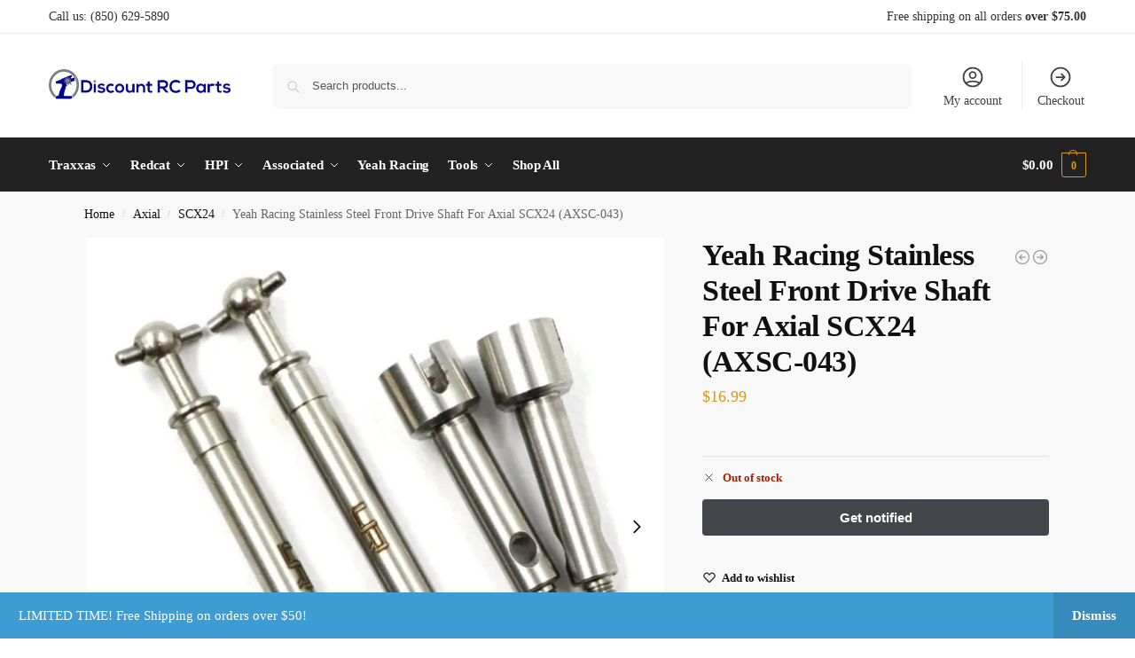

--- FILE ---
content_type: text/html; charset=UTF-8
request_url: https://discountrcparts.com/index.php/product/yeah-racing-stainless-steel-front-drive-shaft-for-axial-scx24-axsc-043/
body_size: 64237
content:
<!doctype html>
<html lang="en-US">
<head>
<meta charset="UTF-8">
<meta name="viewport" content="height=device-height, width=device-width, initial-scale=1">
<link rel="profile" href="https://gmpg.org/xfn/11">
<link rel="pingback" href="https://discountrcparts.com/xmlrpc.php">

<meta name='robots' content='index, follow, max-image-preview:large, max-snippet:-1, max-video-preview:-1' />
	<style>img:is([sizes="auto" i], [sizes^="auto," i]) { contain-intrinsic-size: 3000px 1500px }</style>
	<script>window._wca = window._wca || [];</script>

	<!-- This site is optimized with the Yoast SEO plugin v26.6 - https://yoast.com/wordpress/plugins/seo/ -->
	<title>Yeah Racing Stainless Steel Front Drive Shaft For Axial SCX24 (AXSC-043) - Discount RC Parts</title>
	<link rel="canonical" href="https://discountrcparts.com/index.php/product/yeah-racing-stainless-steel-front-drive-shaft-for-axial-scx24-axsc-043/" />
	<meta property="og:locale" content="en_US" />
	<meta property="og:type" content="article" />
	<meta property="og:title" content="Yeah Racing Stainless Steel Front Drive Shaft For Axial SCX24 (AXSC-043) - Discount RC Parts" />
	<meta property="og:description" content="Includes: Driveshafts (2 pcs) Description: Stainless steel driveshafts to keep in your parts bag for replacement parts so your crawling day doesn&#8217;t get cut short! Features: For: Axial SCX24 Material: Stainless Steel Color: Silver" />
	<meta property="og:url" content="https://discountrcparts.com/index.php/product/yeah-racing-stainless-steel-front-drive-shaft-for-axial-scx24-axsc-043/" />
	<meta property="og:site_name" content="Discount RC Parts" />
	<meta property="article:modified_time" content="2025-12-24T00:33:37+00:00" />
	<meta property="og:image" content="https://discountrcparts.com/wp-content/uploads/2022/11/yeah_racing_AXSC-043_1000x1000_01.jpg" />
	<meta property="og:image:width" content="1000" />
	<meta property="og:image:height" content="1000" />
	<meta property="og:image:type" content="image/jpeg" />
	<meta name="twitter:card" content="summary_large_image" />
	<meta name="twitter:label1" content="Est. reading time" />
	<meta name="twitter:data1" content="1 minute" />
	<script type="application/ld+json" class="yoast-schema-graph">{"@context":"https://schema.org","@graph":[{"@type":"WebPage","@id":"https://discountrcparts.com/index.php/product/yeah-racing-stainless-steel-front-drive-shaft-for-axial-scx24-axsc-043/","url":"https://discountrcparts.com/index.php/product/yeah-racing-stainless-steel-front-drive-shaft-for-axial-scx24-axsc-043/","name":"Yeah Racing Stainless Steel Front Drive Shaft For Axial SCX24 (AXSC-043) - Discount RC Parts","isPartOf":{"@id":"https://discountrcparts.com/#website"},"primaryImageOfPage":{"@id":"https://discountrcparts.com/index.php/product/yeah-racing-stainless-steel-front-drive-shaft-for-axial-scx24-axsc-043/#primaryimage"},"image":{"@id":"https://discountrcparts.com/index.php/product/yeah-racing-stainless-steel-front-drive-shaft-for-axial-scx24-axsc-043/#primaryimage"},"thumbnailUrl":"https://i0.wp.com/discountrcparts.com/wp-content/uploads/2022/11/yeah_racing_AXSC-043_1000x1000_01.jpg?fit=1000%2C1000&ssl=1","datePublished":"2022-11-12T01:18:36+00:00","dateModified":"2025-12-24T00:33:37+00:00","breadcrumb":{"@id":"https://discountrcparts.com/index.php/product/yeah-racing-stainless-steel-front-drive-shaft-for-axial-scx24-axsc-043/#breadcrumb"},"inLanguage":"en-US","potentialAction":[{"@type":"ReadAction","target":["https://discountrcparts.com/index.php/product/yeah-racing-stainless-steel-front-drive-shaft-for-axial-scx24-axsc-043/"]}]},{"@type":"ImageObject","inLanguage":"en-US","@id":"https://discountrcparts.com/index.php/product/yeah-racing-stainless-steel-front-drive-shaft-for-axial-scx24-axsc-043/#primaryimage","url":"https://i0.wp.com/discountrcparts.com/wp-content/uploads/2022/11/yeah_racing_AXSC-043_1000x1000_01.jpg?fit=1000%2C1000&ssl=1","contentUrl":"https://i0.wp.com/discountrcparts.com/wp-content/uploads/2022/11/yeah_racing_AXSC-043_1000x1000_01.jpg?fit=1000%2C1000&ssl=1","width":1000,"height":1000,"caption":"Yeah Racing Stainless Steel Front Drive Shaft For Axial SCX24 (AXSC-043)"},{"@type":"BreadcrumbList","@id":"https://discountrcparts.com/index.php/product/yeah-racing-stainless-steel-front-drive-shaft-for-axial-scx24-axsc-043/#breadcrumb","itemListElement":[{"@type":"ListItem","position":1,"name":"Home","item":"https://discountrcparts.com/"},{"@type":"ListItem","position":2,"name":"Yeah Racing Stainless Steel Front Drive Shaft For Axial SCX24 (AXSC-043)"}]},{"@type":"WebSite","@id":"https://discountrcparts.com/#website","url":"https://discountrcparts.com/","name":"Discount RC Parts","description":"RC cars, parts and supplies at bargain pricing.","publisher":{"@id":"https://discountrcparts.com/#organization"},"potentialAction":[{"@type":"SearchAction","target":{"@type":"EntryPoint","urlTemplate":"https://discountrcparts.com/?s={search_term_string}"},"query-input":{"@type":"PropertyValueSpecification","valueRequired":true,"valueName":"search_term_string"}}],"inLanguage":"en-US"},{"@type":"Organization","@id":"https://discountrcparts.com/#organization","name":"Discount RC Parts, LLC","url":"https://discountrcparts.com/","logo":{"@type":"ImageObject","inLanguage":"en-US","@id":"https://discountrcparts.com/#/schema/logo/image/","url":"https://i0.wp.com/discountrcparts.com/wp-content/uploads/2021/01/Discount-RC-Parts-logo-round-300x300-1.jpg?fit=300%2C300&ssl=1","contentUrl":"https://i0.wp.com/discountrcparts.com/wp-content/uploads/2021/01/Discount-RC-Parts-logo-round-300x300-1.jpg?fit=300%2C300&ssl=1","width":300,"height":300,"caption":"Discount RC Parts, LLC"},"image":{"@id":"https://discountrcparts.com/#/schema/logo/image/"}}]}</script>
	<!-- / Yoast SEO plugin. -->


<link rel='dns-prefetch' href='//www.googletagmanager.com' />
<link rel='dns-prefetch' href='//www.google.com' />
<link rel='dns-prefetch' href='//stats.wp.com' />
<link rel='preconnect' href='//i0.wp.com' />
<link rel="alternate" type="application/rss+xml" title="Discount RC Parts &raquo; Feed" href="https://discountrcparts.com/index.php/feed/" />
<link rel="alternate" type="application/rss+xml" title="Discount RC Parts &raquo; Comments Feed" href="https://discountrcparts.com/index.php/comments/feed/" />
<script type="text/javascript">
/* <![CDATA[ */
window._wpemojiSettings = {"baseUrl":"https:\/\/s.w.org\/images\/core\/emoji\/16.0.1\/72x72\/","ext":".png","svgUrl":"https:\/\/s.w.org\/images\/core\/emoji\/16.0.1\/svg\/","svgExt":".svg","source":{"wpemoji":"https:\/\/discountrcparts.com\/wp-includes\/js\/wp-emoji.js?ver=6.8.3","twemoji":"https:\/\/discountrcparts.com\/wp-includes\/js\/twemoji.js?ver=6.8.3"}};
/**
 * @output wp-includes/js/wp-emoji-loader.js
 */

/**
 * Emoji Settings as exported in PHP via _print_emoji_detection_script().
 * @typedef WPEmojiSettings
 * @type {object}
 * @property {?object} source
 * @property {?string} source.concatemoji
 * @property {?string} source.twemoji
 * @property {?string} source.wpemoji
 * @property {?boolean} DOMReady
 * @property {?Function} readyCallback
 */

/**
 * Support tests.
 * @typedef SupportTests
 * @type {object}
 * @property {?boolean} flag
 * @property {?boolean} emoji
 */

/**
 * IIFE to detect emoji support and load Twemoji if needed.
 *
 * @param {Window} window
 * @param {Document} document
 * @param {WPEmojiSettings} settings
 */
( function wpEmojiLoader( window, document, settings ) {
	if ( typeof Promise === 'undefined' ) {
		return;
	}

	var sessionStorageKey = 'wpEmojiSettingsSupports';
	var tests = [ 'flag', 'emoji' ];

	/**
	 * Checks whether the browser supports offloading to a Worker.
	 *
	 * @since 6.3.0
	 *
	 * @private
	 *
	 * @returns {boolean}
	 */
	function supportsWorkerOffloading() {
		return (
			typeof Worker !== 'undefined' &&
			typeof OffscreenCanvas !== 'undefined' &&
			typeof URL !== 'undefined' &&
			URL.createObjectURL &&
			typeof Blob !== 'undefined'
		);
	}

	/**
	 * @typedef SessionSupportTests
	 * @type {object}
	 * @property {number} timestamp
	 * @property {SupportTests} supportTests
	 */

	/**
	 * Get support tests from session.
	 *
	 * @since 6.3.0
	 *
	 * @private
	 *
	 * @returns {?SupportTests} Support tests, or null if not set or older than 1 week.
	 */
	function getSessionSupportTests() {
		try {
			/** @type {SessionSupportTests} */
			var item = JSON.parse(
				sessionStorage.getItem( sessionStorageKey )
			);
			if (
				typeof item === 'object' &&
				typeof item.timestamp === 'number' &&
				new Date().valueOf() < item.timestamp + 604800 && // Note: Number is a week in seconds.
				typeof item.supportTests === 'object'
			) {
				return item.supportTests;
			}
		} catch ( e ) {}
		return null;
	}

	/**
	 * Persist the supports in session storage.
	 *
	 * @since 6.3.0
	 *
	 * @private
	 *
	 * @param {SupportTests} supportTests Support tests.
	 */
	function setSessionSupportTests( supportTests ) {
		try {
			/** @type {SessionSupportTests} */
			var item = {
				supportTests: supportTests,
				timestamp: new Date().valueOf()
			};

			sessionStorage.setItem(
				sessionStorageKey,
				JSON.stringify( item )
			);
		} catch ( e ) {}
	}

	/**
	 * Checks if two sets of Emoji characters render the same visually.
	 *
	 * This is used to determine if the browser is rendering an emoji with multiple data points
	 * correctly. set1 is the emoji in the correct form, using a zero-width joiner. set2 is the emoji
	 * in the incorrect form, using a zero-width space. If the two sets render the same, then the browser
	 * does not support the emoji correctly.
	 *
	 * This function may be serialized to run in a Worker. Therefore, it cannot refer to variables from the containing
	 * scope. Everything must be passed by parameters.
	 *
	 * @since 4.9.0
	 *
	 * @private
	 *
	 * @param {CanvasRenderingContext2D} context 2D Context.
	 * @param {string} set1 Set of Emoji to test.
	 * @param {string} set2 Set of Emoji to test.
	 *
	 * @return {boolean} True if the two sets render the same.
	 */
	function emojiSetsRenderIdentically( context, set1, set2 ) {
		// Cleanup from previous test.
		context.clearRect( 0, 0, context.canvas.width, context.canvas.height );
		context.fillText( set1, 0, 0 );
		var rendered1 = new Uint32Array(
			context.getImageData(
				0,
				0,
				context.canvas.width,
				context.canvas.height
			).data
		);

		// Cleanup from previous test.
		context.clearRect( 0, 0, context.canvas.width, context.canvas.height );
		context.fillText( set2, 0, 0 );
		var rendered2 = new Uint32Array(
			context.getImageData(
				0,
				0,
				context.canvas.width,
				context.canvas.height
			).data
		);

		return rendered1.every( function ( rendered2Data, index ) {
			return rendered2Data === rendered2[ index ];
		} );
	}

	/**
	 * Checks if the center point of a single emoji is empty.
	 *
	 * This is used to determine if the browser is rendering an emoji with a single data point
	 * correctly. The center point of an incorrectly rendered emoji will be empty. A correctly
	 * rendered emoji will have a non-zero value at the center point.
	 *
	 * This function may be serialized to run in a Worker. Therefore, it cannot refer to variables from the containing
	 * scope. Everything must be passed by parameters.
	 *
	 * @since 6.8.2
	 *
	 * @private
	 *
	 * @param {CanvasRenderingContext2D} context 2D Context.
	 * @param {string} emoji Emoji to test.
	 *
	 * @return {boolean} True if the center point is empty.
	 */
	function emojiRendersEmptyCenterPoint( context, emoji ) {
		// Cleanup from previous test.
		context.clearRect( 0, 0, context.canvas.width, context.canvas.height );
		context.fillText( emoji, 0, 0 );

		// Test if the center point (16, 16) is empty (0,0,0,0).
		var centerPoint = context.getImageData(16, 16, 1, 1);
		for ( var i = 0; i < centerPoint.data.length; i++ ) {
			if ( centerPoint.data[ i ] !== 0 ) {
				// Stop checking the moment it's known not to be empty.
				return false;
			}
		}

		return true;
	}

	/**
	 * Determines if the browser properly renders Emoji that Twemoji can supplement.
	 *
	 * This function may be serialized to run in a Worker. Therefore, it cannot refer to variables from the containing
	 * scope. Everything must be passed by parameters.
	 *
	 * @since 4.2.0
	 *
	 * @private
	 *
	 * @param {CanvasRenderingContext2D} context 2D Context.
	 * @param {string} type Whether to test for support of "flag" or "emoji".
	 * @param {Function} emojiSetsRenderIdentically Reference to emojiSetsRenderIdentically function, needed due to minification.
	 * @param {Function} emojiRendersEmptyCenterPoint Reference to emojiRendersEmptyCenterPoint function, needed due to minification.
	 *
	 * @return {boolean} True if the browser can render emoji, false if it cannot.
	 */
	function browserSupportsEmoji( context, type, emojiSetsRenderIdentically, emojiRendersEmptyCenterPoint ) {
		var isIdentical;

		switch ( type ) {
			case 'flag':
				/*
				 * Test for Transgender flag compatibility. Added in Unicode 13.
				 *
				 * To test for support, we try to render it, and compare the rendering to how it would look if
				 * the browser doesn't render it correctly (white flag emoji + transgender symbol).
				 */
				isIdentical = emojiSetsRenderIdentically(
					context,
					'\uD83C\uDFF3\uFE0F\u200D\u26A7\uFE0F', // as a zero-width joiner sequence
					'\uD83C\uDFF3\uFE0F\u200B\u26A7\uFE0F' // separated by a zero-width space
				);

				if ( isIdentical ) {
					return false;
				}

				/*
				 * Test for Sark flag compatibility. This is the least supported of the letter locale flags,
				 * so gives us an easy test for full support.
				 *
				 * To test for support, we try to render it, and compare the rendering to how it would look if
				 * the browser doesn't render it correctly ([C] + [Q]).
				 */
				isIdentical = emojiSetsRenderIdentically(
					context,
					'\uD83C\uDDE8\uD83C\uDDF6', // as the sequence of two code points
					'\uD83C\uDDE8\u200B\uD83C\uDDF6' // as the two code points separated by a zero-width space
				);

				if ( isIdentical ) {
					return false;
				}

				/*
				 * Test for English flag compatibility. England is a country in the United Kingdom, it
				 * does not have a two letter locale code but rather a five letter sub-division code.
				 *
				 * To test for support, we try to render it, and compare the rendering to how it would look if
				 * the browser doesn't render it correctly (black flag emoji + [G] + [B] + [E] + [N] + [G]).
				 */
				isIdentical = emojiSetsRenderIdentically(
					context,
					// as the flag sequence
					'\uD83C\uDFF4\uDB40\uDC67\uDB40\uDC62\uDB40\uDC65\uDB40\uDC6E\uDB40\uDC67\uDB40\uDC7F',
					// with each code point separated by a zero-width space
					'\uD83C\uDFF4\u200B\uDB40\uDC67\u200B\uDB40\uDC62\u200B\uDB40\uDC65\u200B\uDB40\uDC6E\u200B\uDB40\uDC67\u200B\uDB40\uDC7F'
				);

				return ! isIdentical;
			case 'emoji':
				/*
				 * Does Emoji 16.0 cause the browser to go splat?
				 *
				 * To test for Emoji 16.0 support, try to render a new emoji: Splatter.
				 *
				 * The splatter emoji is a single code point emoji. Testing for browser support
				 * required testing the center point of the emoji to see if it is empty.
				 *
				 * 0xD83E 0xDEDF (\uD83E\uDEDF) == 🫟 Splatter.
				 *
				 * When updating this test, please ensure that the emoji is either a single code point
				 * or switch to using the emojiSetsRenderIdentically function and testing with a zero-width
				 * joiner vs a zero-width space.
				 */
				var notSupported = emojiRendersEmptyCenterPoint( context, '\uD83E\uDEDF' );
				return ! notSupported;
		}

		return false;
	}

	/**
	 * Checks emoji support tests.
	 *
	 * This function may be serialized to run in a Worker. Therefore, it cannot refer to variables from the containing
	 * scope. Everything must be passed by parameters.
	 *
	 * @since 6.3.0
	 *
	 * @private
	 *
	 * @param {string[]} tests Tests.
	 * @param {Function} browserSupportsEmoji Reference to browserSupportsEmoji function, needed due to minification.
	 * @param {Function} emojiSetsRenderIdentically Reference to emojiSetsRenderIdentically function, needed due to minification.
	 * @param {Function} emojiRendersEmptyCenterPoint Reference to emojiRendersEmptyCenterPoint function, needed due to minification.
	 *
	 * @return {SupportTests} Support tests.
	 */
	function testEmojiSupports( tests, browserSupportsEmoji, emojiSetsRenderIdentically, emojiRendersEmptyCenterPoint ) {
		var canvas;
		if (
			typeof WorkerGlobalScope !== 'undefined' &&
			self instanceof WorkerGlobalScope
		) {
			canvas = new OffscreenCanvas( 300, 150 ); // Dimensions are default for HTMLCanvasElement.
		} else {
			canvas = document.createElement( 'canvas' );
		}

		var context = canvas.getContext( '2d', { willReadFrequently: true } );

		/*
		 * Chrome on OS X added native emoji rendering in M41. Unfortunately,
		 * it doesn't work when the font is bolder than 500 weight. So, we
		 * check for bold rendering support to avoid invisible emoji in Chrome.
		 */
		context.textBaseline = 'top';
		context.font = '600 32px Arial';

		var supports = {};
		tests.forEach( function ( test ) {
			supports[ test ] = browserSupportsEmoji( context, test, emojiSetsRenderIdentically, emojiRendersEmptyCenterPoint );
		} );
		return supports;
	}

	/**
	 * Adds a script to the head of the document.
	 *
	 * @ignore
	 *
	 * @since 4.2.0
	 *
	 * @param {string} src The url where the script is located.
	 *
	 * @return {void}
	 */
	function addScript( src ) {
		var script = document.createElement( 'script' );
		script.src = src;
		script.defer = true;
		document.head.appendChild( script );
	}

	settings.supports = {
		everything: true,
		everythingExceptFlag: true
	};

	// Create a promise for DOMContentLoaded since the worker logic may finish after the event has fired.
	var domReadyPromise = new Promise( function ( resolve ) {
		document.addEventListener( 'DOMContentLoaded', resolve, {
			once: true
		} );
	} );

	// Obtain the emoji support from the browser, asynchronously when possible.
	new Promise( function ( resolve ) {
		var supportTests = getSessionSupportTests();
		if ( supportTests ) {
			resolve( supportTests );
			return;
		}

		if ( supportsWorkerOffloading() ) {
			try {
				// Note that the functions are being passed as arguments due to minification.
				var workerScript =
					'postMessage(' +
					testEmojiSupports.toString() +
					'(' +
					[
						JSON.stringify( tests ),
						browserSupportsEmoji.toString(),
						emojiSetsRenderIdentically.toString(),
						emojiRendersEmptyCenterPoint.toString()
					].join( ',' ) +
					'));';
				var blob = new Blob( [ workerScript ], {
					type: 'text/javascript'
				} );
				var worker = new Worker( URL.createObjectURL( blob ), { name: 'wpTestEmojiSupports' } );
				worker.onmessage = function ( event ) {
					supportTests = event.data;
					setSessionSupportTests( supportTests );
					worker.terminate();
					resolve( supportTests );
				};
				return;
			} catch ( e ) {}
		}

		supportTests = testEmojiSupports( tests, browserSupportsEmoji, emojiSetsRenderIdentically, emojiRendersEmptyCenterPoint );
		setSessionSupportTests( supportTests );
		resolve( supportTests );
	} )
		// Once the browser emoji support has been obtained from the session, finalize the settings.
		.then( function ( supportTests ) {
			/*
			 * Tests the browser support for flag emojis and other emojis, and adjusts the
			 * support settings accordingly.
			 */
			for ( var test in supportTests ) {
				settings.supports[ test ] = supportTests[ test ];

				settings.supports.everything =
					settings.supports.everything && settings.supports[ test ];

				if ( 'flag' !== test ) {
					settings.supports.everythingExceptFlag =
						settings.supports.everythingExceptFlag &&
						settings.supports[ test ];
				}
			}

			settings.supports.everythingExceptFlag =
				settings.supports.everythingExceptFlag &&
				! settings.supports.flag;

			// Sets DOMReady to false and assigns a ready function to settings.
			settings.DOMReady = false;
			settings.readyCallback = function () {
				settings.DOMReady = true;
			};
		} )
		.then( function () {
			return domReadyPromise;
		} )
		.then( function () {
			// When the browser can not render everything we need to load a polyfill.
			if ( ! settings.supports.everything ) {
				settings.readyCallback();

				var src = settings.source || {};

				if ( src.concatemoji ) {
					addScript( src.concatemoji );
				} else if ( src.wpemoji && src.twemoji ) {
					addScript( src.twemoji );
					addScript( src.wpemoji );
				}
			}
		} );
} )( window, document, window._wpemojiSettings );

/* ]]> */
</script>

<style id='wp-emoji-styles-inline-css' type='text/css'>

	img.wp-smiley, img.emoji {
		display: inline !important;
		border: none !important;
		box-shadow: none !important;
		height: 1em !important;
		width: 1em !important;
		margin: 0 0.07em !important;
		vertical-align: -0.1em !important;
		background: none !important;
		padding: 0 !important;
	}
</style>
<link rel='stylesheet' id='wp-block-library-css' href='https://discountrcparts.com/wp-includes/css/dist/block-library/style.css?ver=6.8.3' type='text/css' media='all' />
<link rel='stylesheet' id='mediaelement-css' href='https://discountrcparts.com/wp-includes/js/mediaelement/mediaelementplayer-legacy.min.css?ver=4.2.17' type='text/css' media='all' />
<link rel='stylesheet' id='wp-mediaelement-css' href='https://discountrcparts.com/wp-includes/js/mediaelement/wp-mediaelement.css?ver=6.8.3' type='text/css' media='all' />
<style id='jetpack-sharing-buttons-style-inline-css' type='text/css'>
.jetpack-sharing-buttons__services-list{display:flex;flex-direction:row;flex-wrap:wrap;gap:0;list-style-type:none;margin:5px;padding:0}.jetpack-sharing-buttons__services-list.has-small-icon-size{font-size:12px}.jetpack-sharing-buttons__services-list.has-normal-icon-size{font-size:16px}.jetpack-sharing-buttons__services-list.has-large-icon-size{font-size:24px}.jetpack-sharing-buttons__services-list.has-huge-icon-size{font-size:36px}@media print{.jetpack-sharing-buttons__services-list{display:none!important}}.editor-styles-wrapper .wp-block-jetpack-sharing-buttons{gap:0;padding-inline-start:0}ul.jetpack-sharing-buttons__services-list.has-background{padding:1.25em 2.375em}
</style>
<style id='global-styles-inline-css' type='text/css'>
:root{--wp--preset--aspect-ratio--square: 1;--wp--preset--aspect-ratio--4-3: 4/3;--wp--preset--aspect-ratio--3-4: 3/4;--wp--preset--aspect-ratio--3-2: 3/2;--wp--preset--aspect-ratio--2-3: 2/3;--wp--preset--aspect-ratio--16-9: 16/9;--wp--preset--aspect-ratio--9-16: 9/16;--wp--preset--color--black: #000000;--wp--preset--color--cyan-bluish-gray: #abb8c3;--wp--preset--color--white: #ffffff;--wp--preset--color--pale-pink: #f78da7;--wp--preset--color--vivid-red: #cf2e2e;--wp--preset--color--luminous-vivid-orange: #ff6900;--wp--preset--color--luminous-vivid-amber: #fcb900;--wp--preset--color--light-green-cyan: #7bdcb5;--wp--preset--color--vivid-green-cyan: #00d084;--wp--preset--color--pale-cyan-blue: #8ed1fc;--wp--preset--color--vivid-cyan-blue: #0693e3;--wp--preset--color--vivid-purple: #9b51e0;--wp--preset--gradient--vivid-cyan-blue-to-vivid-purple: linear-gradient(135deg,rgba(6,147,227,1) 0%,rgb(155,81,224) 100%);--wp--preset--gradient--light-green-cyan-to-vivid-green-cyan: linear-gradient(135deg,rgb(122,220,180) 0%,rgb(0,208,130) 100%);--wp--preset--gradient--luminous-vivid-amber-to-luminous-vivid-orange: linear-gradient(135deg,rgba(252,185,0,1) 0%,rgba(255,105,0,1) 100%);--wp--preset--gradient--luminous-vivid-orange-to-vivid-red: linear-gradient(135deg,rgba(255,105,0,1) 0%,rgb(207,46,46) 100%);--wp--preset--gradient--very-light-gray-to-cyan-bluish-gray: linear-gradient(135deg,rgb(238,238,238) 0%,rgb(169,184,195) 100%);--wp--preset--gradient--cool-to-warm-spectrum: linear-gradient(135deg,rgb(74,234,220) 0%,rgb(151,120,209) 20%,rgb(207,42,186) 40%,rgb(238,44,130) 60%,rgb(251,105,98) 80%,rgb(254,248,76) 100%);--wp--preset--gradient--blush-light-purple: linear-gradient(135deg,rgb(255,206,236) 0%,rgb(152,150,240) 100%);--wp--preset--gradient--blush-bordeaux: linear-gradient(135deg,rgb(254,205,165) 0%,rgb(254,45,45) 50%,rgb(107,0,62) 100%);--wp--preset--gradient--luminous-dusk: linear-gradient(135deg,rgb(255,203,112) 0%,rgb(199,81,192) 50%,rgb(65,88,208) 100%);--wp--preset--gradient--pale-ocean: linear-gradient(135deg,rgb(255,245,203) 0%,rgb(182,227,212) 50%,rgb(51,167,181) 100%);--wp--preset--gradient--electric-grass: linear-gradient(135deg,rgb(202,248,128) 0%,rgb(113,206,126) 100%);--wp--preset--gradient--midnight: linear-gradient(135deg,rgb(2,3,129) 0%,rgb(40,116,252) 100%);--wp--preset--font-size--small: clamp(1rem, 1rem + ((1vw - 0.2rem) * 0.368), 1.2rem);--wp--preset--font-size--medium: clamp(1rem, 1rem + ((1vw - 0.2rem) * 0.92), 1.5rem);--wp--preset--font-size--large: clamp(1.5rem, 1.5rem + ((1vw - 0.2rem) * 0.92), 2rem);--wp--preset--font-size--x-large: clamp(1.5rem, 1.5rem + ((1vw - 0.2rem) * 1.379), 2.25rem);--wp--preset--font-size--x-small: 0.85rem;--wp--preset--font-size--base: clamp(1rem, 1rem + ((1vw - 0.2rem) * 0.46), 1.25rem);--wp--preset--font-size--xx-large: clamp(2rem, 2rem + ((1vw - 0.2rem) * 1.839), 3rem);--wp--preset--font-size--xxx-large: clamp(2.25rem, 2.25rem + ((1vw - 0.2rem) * 3.218), 4rem);--wp--preset--spacing--20: 0.44rem;--wp--preset--spacing--30: 0.67rem;--wp--preset--spacing--40: 1rem;--wp--preset--spacing--50: 1.5rem;--wp--preset--spacing--60: 2.25rem;--wp--preset--spacing--70: 3.38rem;--wp--preset--spacing--80: 5.06rem;--wp--preset--spacing--small: clamp(.25rem, 2.5vw, 0.75rem);--wp--preset--spacing--medium: clamp(1rem, 4vw, 2rem);--wp--preset--spacing--large: clamp(1.25rem, 6vw, 3rem);--wp--preset--spacing--x-large: clamp(3rem, 7vw, 5rem);--wp--preset--spacing--xx-large: clamp(4rem, 9vw, 7rem);--wp--preset--spacing--xxx-large: clamp(5rem, 12vw, 9rem);--wp--preset--spacing--xxxx-large: clamp(6rem, 14vw, 13rem);--wp--preset--shadow--natural: 6px 6px 9px rgba(0, 0, 0, 0.2);--wp--preset--shadow--deep: 12px 12px 50px rgba(0, 0, 0, 0.4);--wp--preset--shadow--sharp: 6px 6px 0px rgba(0, 0, 0, 0.2);--wp--preset--shadow--outlined: 6px 6px 0px -3px rgba(255, 255, 255, 1), 6px 6px rgba(0, 0, 0, 1);--wp--preset--shadow--crisp: 6px 6px 0px rgba(0, 0, 0, 1);--wp--custom--line-height--none: 1;--wp--custom--line-height--tight: 1.1;--wp--custom--line-height--snug: 1.2;--wp--custom--line-height--normal: 1.5;--wp--custom--line-height--relaxed: 1.625;--wp--custom--line-height--loose: 2;--wp--custom--line-height--body: 1.618;}:root { --wp--style--global--content-size: 900px;--wp--style--global--wide-size: 1190px; }:where(body) { margin: 0; }.wp-site-blocks { padding-top: var(--wp--style--root--padding-top); padding-bottom: var(--wp--style--root--padding-bottom); }.has-global-padding { padding-right: var(--wp--style--root--padding-right); padding-left: var(--wp--style--root--padding-left); }.has-global-padding > .alignfull { margin-right: calc(var(--wp--style--root--padding-right) * -1); margin-left: calc(var(--wp--style--root--padding-left) * -1); }.has-global-padding :where(:not(.alignfull.is-layout-flow) > .has-global-padding:not(.wp-block-block, .alignfull)) { padding-right: 0; padding-left: 0; }.has-global-padding :where(:not(.alignfull.is-layout-flow) > .has-global-padding:not(.wp-block-block, .alignfull)) > .alignfull { margin-left: 0; margin-right: 0; }.wp-site-blocks > .alignleft { float: left; margin-right: 2em; }.wp-site-blocks > .alignright { float: right; margin-left: 2em; }.wp-site-blocks > .aligncenter { justify-content: center; margin-left: auto; margin-right: auto; }:where(.wp-site-blocks) > * { margin-block-start: var(--wp--preset--spacing--medium); margin-block-end: 0; }:where(.wp-site-blocks) > :first-child { margin-block-start: 0; }:where(.wp-site-blocks) > :last-child { margin-block-end: 0; }:root { --wp--style--block-gap: var(--wp--preset--spacing--medium); }:root :where(.is-layout-flow) > :first-child{margin-block-start: 0;}:root :where(.is-layout-flow) > :last-child{margin-block-end: 0;}:root :where(.is-layout-flow) > *{margin-block-start: var(--wp--preset--spacing--medium);margin-block-end: 0;}:root :where(.is-layout-constrained) > :first-child{margin-block-start: 0;}:root :where(.is-layout-constrained) > :last-child{margin-block-end: 0;}:root :where(.is-layout-constrained) > *{margin-block-start: var(--wp--preset--spacing--medium);margin-block-end: 0;}:root :where(.is-layout-flex){gap: var(--wp--preset--spacing--medium);}:root :where(.is-layout-grid){gap: var(--wp--preset--spacing--medium);}.is-layout-flow > .alignleft{float: left;margin-inline-start: 0;margin-inline-end: 2em;}.is-layout-flow > .alignright{float: right;margin-inline-start: 2em;margin-inline-end: 0;}.is-layout-flow > .aligncenter{margin-left: auto !important;margin-right: auto !important;}.is-layout-constrained > .alignleft{float: left;margin-inline-start: 0;margin-inline-end: 2em;}.is-layout-constrained > .alignright{float: right;margin-inline-start: 2em;margin-inline-end: 0;}.is-layout-constrained > .aligncenter{margin-left: auto !important;margin-right: auto !important;}.is-layout-constrained > :where(:not(.alignleft):not(.alignright):not(.alignfull)){max-width: var(--wp--style--global--content-size);margin-left: auto !important;margin-right: auto !important;}.is-layout-constrained > .alignwide{max-width: var(--wp--style--global--wide-size);}body .is-layout-flex{display: flex;}.is-layout-flex{flex-wrap: wrap;align-items: center;}.is-layout-flex > :is(*, div){margin: 0;}body .is-layout-grid{display: grid;}.is-layout-grid > :is(*, div){margin: 0;}body{font-family: var(--wp--preset--font-family--primary);--wp--style--root--padding-top: 0;--wp--style--root--padding-right: var(--wp--preset--spacing--medium);--wp--style--root--padding-bottom: 0;--wp--style--root--padding-left: var(--wp--preset--spacing--medium);}a:where(:not(.wp-element-button)){text-decoration: false;}:root :where(.wp-element-button, .wp-block-button__link){background-color: #32373c;border-width: 0;color: #fff;font-family: inherit;font-size: inherit;line-height: inherit;padding: calc(0.667em + 2px) calc(1.333em + 2px);text-decoration: none;}.has-black-color{color: var(--wp--preset--color--black) !important;}.has-cyan-bluish-gray-color{color: var(--wp--preset--color--cyan-bluish-gray) !important;}.has-white-color{color: var(--wp--preset--color--white) !important;}.has-pale-pink-color{color: var(--wp--preset--color--pale-pink) !important;}.has-vivid-red-color{color: var(--wp--preset--color--vivid-red) !important;}.has-luminous-vivid-orange-color{color: var(--wp--preset--color--luminous-vivid-orange) !important;}.has-luminous-vivid-amber-color{color: var(--wp--preset--color--luminous-vivid-amber) !important;}.has-light-green-cyan-color{color: var(--wp--preset--color--light-green-cyan) !important;}.has-vivid-green-cyan-color{color: var(--wp--preset--color--vivid-green-cyan) !important;}.has-pale-cyan-blue-color{color: var(--wp--preset--color--pale-cyan-blue) !important;}.has-vivid-cyan-blue-color{color: var(--wp--preset--color--vivid-cyan-blue) !important;}.has-vivid-purple-color{color: var(--wp--preset--color--vivid-purple) !important;}.has-black-background-color{background-color: var(--wp--preset--color--black) !important;}.has-cyan-bluish-gray-background-color{background-color: var(--wp--preset--color--cyan-bluish-gray) !important;}.has-white-background-color{background-color: var(--wp--preset--color--white) !important;}.has-pale-pink-background-color{background-color: var(--wp--preset--color--pale-pink) !important;}.has-vivid-red-background-color{background-color: var(--wp--preset--color--vivid-red) !important;}.has-luminous-vivid-orange-background-color{background-color: var(--wp--preset--color--luminous-vivid-orange) !important;}.has-luminous-vivid-amber-background-color{background-color: var(--wp--preset--color--luminous-vivid-amber) !important;}.has-light-green-cyan-background-color{background-color: var(--wp--preset--color--light-green-cyan) !important;}.has-vivid-green-cyan-background-color{background-color: var(--wp--preset--color--vivid-green-cyan) !important;}.has-pale-cyan-blue-background-color{background-color: var(--wp--preset--color--pale-cyan-blue) !important;}.has-vivid-cyan-blue-background-color{background-color: var(--wp--preset--color--vivid-cyan-blue) !important;}.has-vivid-purple-background-color{background-color: var(--wp--preset--color--vivid-purple) !important;}.has-black-border-color{border-color: var(--wp--preset--color--black) !important;}.has-cyan-bluish-gray-border-color{border-color: var(--wp--preset--color--cyan-bluish-gray) !important;}.has-white-border-color{border-color: var(--wp--preset--color--white) !important;}.has-pale-pink-border-color{border-color: var(--wp--preset--color--pale-pink) !important;}.has-vivid-red-border-color{border-color: var(--wp--preset--color--vivid-red) !important;}.has-luminous-vivid-orange-border-color{border-color: var(--wp--preset--color--luminous-vivid-orange) !important;}.has-luminous-vivid-amber-border-color{border-color: var(--wp--preset--color--luminous-vivid-amber) !important;}.has-light-green-cyan-border-color{border-color: var(--wp--preset--color--light-green-cyan) !important;}.has-vivid-green-cyan-border-color{border-color: var(--wp--preset--color--vivid-green-cyan) !important;}.has-pale-cyan-blue-border-color{border-color: var(--wp--preset--color--pale-cyan-blue) !important;}.has-vivid-cyan-blue-border-color{border-color: var(--wp--preset--color--vivid-cyan-blue) !important;}.has-vivid-purple-border-color{border-color: var(--wp--preset--color--vivid-purple) !important;}.has-vivid-cyan-blue-to-vivid-purple-gradient-background{background: var(--wp--preset--gradient--vivid-cyan-blue-to-vivid-purple) !important;}.has-light-green-cyan-to-vivid-green-cyan-gradient-background{background: var(--wp--preset--gradient--light-green-cyan-to-vivid-green-cyan) !important;}.has-luminous-vivid-amber-to-luminous-vivid-orange-gradient-background{background: var(--wp--preset--gradient--luminous-vivid-amber-to-luminous-vivid-orange) !important;}.has-luminous-vivid-orange-to-vivid-red-gradient-background{background: var(--wp--preset--gradient--luminous-vivid-orange-to-vivid-red) !important;}.has-very-light-gray-to-cyan-bluish-gray-gradient-background{background: var(--wp--preset--gradient--very-light-gray-to-cyan-bluish-gray) !important;}.has-cool-to-warm-spectrum-gradient-background{background: var(--wp--preset--gradient--cool-to-warm-spectrum) !important;}.has-blush-light-purple-gradient-background{background: var(--wp--preset--gradient--blush-light-purple) !important;}.has-blush-bordeaux-gradient-background{background: var(--wp--preset--gradient--blush-bordeaux) !important;}.has-luminous-dusk-gradient-background{background: var(--wp--preset--gradient--luminous-dusk) !important;}.has-pale-ocean-gradient-background{background: var(--wp--preset--gradient--pale-ocean) !important;}.has-electric-grass-gradient-background{background: var(--wp--preset--gradient--electric-grass) !important;}.has-midnight-gradient-background{background: var(--wp--preset--gradient--midnight) !important;}.has-small-font-size{font-size: var(--wp--preset--font-size--small) !important;}.has-medium-font-size{font-size: var(--wp--preset--font-size--medium) !important;}.has-large-font-size{font-size: var(--wp--preset--font-size--large) !important;}.has-x-large-font-size{font-size: var(--wp--preset--font-size--x-large) !important;}.has-x-small-font-size{font-size: var(--wp--preset--font-size--x-small) !important;}.has-base-font-size{font-size: var(--wp--preset--font-size--base) !important;}.has-xx-large-font-size{font-size: var(--wp--preset--font-size--xx-large) !important;}.has-xxx-large-font-size{font-size: var(--wp--preset--font-size--xxx-large) !important;}
:root :where(.wp-block-columns){margin-bottom: 0px;}
:root :where(.wp-block-pullquote){font-size: clamp(0.984em, 0.984rem + ((1vw - 0.2em) * 0.949), 1.5em);line-height: 1.6;}
:root :where(.wp-block-spacer){margin-top: 0 !important;}
</style>
<link rel='stylesheet' id='commercekit-wishlist-css-css' href='https://discountrcparts.com/wp-content/plugins/commercegurus-commercekit/assets/css/wishlist.css?ver=2.4.2' type='text/css' media='all' />
<link rel='stylesheet' id='commercekit-ajax-search-css-css' href='https://discountrcparts.com/wp-content/plugins/commercegurus-commercekit/assets/css/ajax-search.css?ver=2.4.2' type='text/css' media='all' />
<link rel='stylesheet' id='commercekit-sticky-atc-css-css' href='https://discountrcparts.com/wp-content/plugins/commercegurus-commercekit/assets/css/commercekit-sticky-atc.css?ver=2.4.2' type='text/css' media='all' />
<style id='woocommerce-inline-inline-css' type='text/css'>
.woocommerce form .form-row .required { visibility: visible; }
</style>
<link rel='stylesheet' id='gateway-css' href='https://discountrcparts.com/wp-content/plugins/woocommerce-paypal-payments/modules/ppcp-button/assets/css/gateway.css?ver=3.3.1' type='text/css' media='all' />
<link rel='stylesheet' id='commercegurus-swiperjscss-css' href='https://discountrcparts.com/wp-content/plugins/commercegurus-commercekit/assets/css/swiper-bundle.min.css?ver=2.4.2' type='text/css' media='all' />
<link rel='stylesheet' id='commercegurus-photoswipe-css' href='https://discountrcparts.com/wp-content/plugins/commercegurus-commercekit/assets/css/photoswipe.min.css?ver=2.4.2' type='text/css' media='all' />
<link rel='stylesheet' id='commercegurus-photoswipe-skin-css' href='https://discountrcparts.com/wp-content/plugins/commercegurus-commercekit/assets/css/default-skin.min.css?ver=2.4.2' type='text/css' media='all' />
<link rel='stylesheet' id='WCPAY_EXPRESS_CHECKOUT_ECE-css' href='https://discountrcparts.com/wp-content/plugins/woocommerce-payments/dist/express-checkout.css?ver=1766516324' type='text/css' media='all' />
<link rel='stylesheet' id='shoptimizer-parent-css' href='https://discountrcparts.com/wp-content/themes/shoptimizer/style.css?ver=6.8.3' type='text/css' media='all' />
<link rel='stylesheet' id='shoptimizer-main-min-css' href='https://discountrcparts.com/wp-content/themes/shoptimizer/assets/css/main/main.min.css?ver=2.8.13' type='text/css' media='all' />
<link rel='stylesheet' id='shoptimizer-product-min-css' href='https://discountrcparts.com/wp-content/themes/shoptimizer/assets/css/main/product.min.css?ver=2.8.13' type='text/css' media='all' />
<link rel='stylesheet' id='shoptimizer-dynamic-style-css' href='https://discountrcparts.com/wp-content/themes/shoptimizer/assets/css/main/dynamic.css?ver=2.8.13' type='text/css' media='all' />
<link rel='stylesheet' id='shoptimizer-blocks-min-css' href='https://discountrcparts.com/wp-content/themes/shoptimizer/assets/css/main/blocks.min.css?ver=2.8.13' type='text/css' media='all' />
<link rel='stylesheet' id='shoptimizer-cross-sells-carousel-css' href='https://discountrcparts.com/wp-content/themes/shoptimizer/assets/css/components/pdp/cross-sells-carousel.css?ver=2.8.13' type='text/css' media='all' />
<link rel='stylesheet' id='shoptimizer-reduced-motion-css' href='https://discountrcparts.com/wp-content/themes/shoptimizer/assets/css/components/accessibility/reduced-motion.css?ver=2.8.13' type='text/css' media='all' />
<link rel='stylesheet' id='shoptimizer-child-style-css' href='https://discountrcparts.com/wp-content/themes/shoptimizer-child/style.css?ver=1.0.0' type='text/css' media='all' />
<link rel='stylesheet' id='jetpack-style-css' href='https://discountrcparts.com/wp-content/themes/shoptimizer/inc/compatibility/jetpack/jetpack.css?ver=6.8.3' type='text/css' media='all' />
<link rel='stylesheet' id='shoptimizer-wpforms-style-css' href='https://discountrcparts.com/wp-content/themes/shoptimizer/inc/compatibility/wpforms/wpforms.css?ver=6.8.3' type='text/css' media='all' />
<script type="text/javascript" id="woocommerce-google-analytics-integration-gtag-js-after">
/* <![CDATA[ */
/* Google Analytics for WooCommerce (gtag.js) */
					window.dataLayer = window.dataLayer || [];
					function gtag(){dataLayer.push(arguments);}
					// Set up default consent state.
					for ( const mode of [{"analytics_storage":"denied","ad_storage":"denied","ad_user_data":"denied","ad_personalization":"denied","region":["AT","BE","BG","HR","CY","CZ","DK","EE","FI","FR","DE","GR","HU","IS","IE","IT","LV","LI","LT","LU","MT","NL","NO","PL","PT","RO","SK","SI","ES","SE","GB","CH"]}] || [] ) {
						gtag( "consent", "default", { "wait_for_update": 500, ...mode } );
					}
					gtag("js", new Date());
					gtag("set", "developer_id.dOGY3NW", true);
					gtag("config", "G-B6V35RLJ3Q", {"track_404":true,"allow_google_signals":true,"logged_in":false,"linker":{"domains":[],"allow_incoming":false},"custom_map":{"dimension1":"logged_in"}});
/* ]]> */
</script>
<script type="text/javascript" src="https://discountrcparts.com/wp-includes/js/jquery/jquery.js?ver=3.7.1" id="jquery-core-js"></script>
<script type="text/javascript" src="https://discountrcparts.com/wp-includes/js/jquery/jquery-migrate.js?ver=3.4.1" id="jquery-migrate-js"></script>
<script type="text/javascript" src="https://discountrcparts.com/wp-content/plugins/woocommerce/assets/js/jquery-blockui/jquery.blockUI.js?ver=2.7.0-wc.10.4.3" id="wc-jquery-blockui-js" defer="defer" data-wp-strategy="defer"></script>
<script type="text/javascript" id="wc-add-to-cart-js-extra">
/* <![CDATA[ */
var wc_add_to_cart_params = {"ajax_url":"\/wp-admin\/admin-ajax.php","wc_ajax_url":"\/?wc-ajax=%%endpoint%%","i18n_view_cart":"View cart","cart_url":"https:\/\/discountrcparts.com\/index.php\/cart\/","is_cart":"","cart_redirect_after_add":"no"};
/* ]]> */
</script>
<script type="text/javascript" src="https://discountrcparts.com/wp-content/plugins/woocommerce/assets/js/frontend/add-to-cart.js?ver=10.4.3" id="wc-add-to-cart-js" defer="defer" data-wp-strategy="defer"></script>
<script type="text/javascript" id="wc-single-product-js-extra">
/* <![CDATA[ */
var wc_single_product_params = {"i18n_required_rating_text":"Please select a rating","i18n_rating_options":["1 of 5 stars","2 of 5 stars","3 of 5 stars","4 of 5 stars","5 of 5 stars"],"i18n_product_gallery_trigger_text":"View full-screen image gallery","review_rating_required":"yes","flexslider":{"rtl":false,"animation":"slide","smoothHeight":true,"directionNav":true,"controlNav":"thumbnails","slideshow":false,"animationSpeed":500,"animationLoop":false,"allowOneSlide":false},"zoom_enabled":"","zoom_options":[],"photoswipe_enabled":"","photoswipe_options":{"shareEl":false,"closeOnScroll":false,"history":false,"hideAnimationDuration":0,"showAnimationDuration":0},"flexslider_enabled":""};
/* ]]> */
</script>
<script type="text/javascript" src="https://discountrcparts.com/wp-content/plugins/woocommerce/assets/js/frontend/single-product.js?ver=10.4.3" id="wc-single-product-js" defer="defer" data-wp-strategy="defer"></script>
<script type="text/javascript" src="https://discountrcparts.com/wp-content/plugins/woocommerce/assets/js/js-cookie/js.cookie.js?ver=2.1.4-wc.10.4.3" id="wc-js-cookie-js" defer="defer" data-wp-strategy="defer"></script>
<script type="text/javascript" id="woocommerce-js-extra">
/* <![CDATA[ */
var woocommerce_params = {"ajax_url":"\/wp-admin\/admin-ajax.php","wc_ajax_url":"\/?wc-ajax=%%endpoint%%","i18n_password_show":"Show password","i18n_password_hide":"Hide password"};
/* ]]> */
</script>
<script type="text/javascript" src="https://discountrcparts.com/wp-content/plugins/woocommerce/assets/js/frontend/woocommerce.js?ver=10.4.3" id="woocommerce-js" defer="defer" data-wp-strategy="defer"></script>
<script type="text/javascript" id="WCPAY_ASSETS-js-extra">
/* <![CDATA[ */
var wcpayAssets = {"url":"https:\/\/discountrcparts.com\/wp-content\/plugins\/woocommerce-payments\/dist\/"};
/* ]]> */
</script>
<script type="text/javascript" src="https://stats.wp.com/s-202604.js" id="woocommerce-analytics-js" defer="defer" data-wp-strategy="defer"></script>
<link rel="https://api.w.org/" href="https://discountrcparts.com/index.php/wp-json/" /><link rel="alternate" title="JSON" type="application/json" href="https://discountrcparts.com/index.php/wp-json/wp/v2/product/25108" /><link rel="EditURI" type="application/rsd+xml" title="RSD" href="https://discountrcparts.com/xmlrpc.php?rsd" />
<meta name="generator" content="WordPress 6.8.3" />
<meta name="generator" content="WooCommerce 10.4.3" />
<link rel='shortlink' href='https://discountrcparts.com/?p=25108' />
<link rel="alternate" title="oEmbed (JSON)" type="application/json+oembed" href="https://discountrcparts.com/index.php/wp-json/oembed/1.0/embed?url=https%3A%2F%2Fdiscountrcparts.com%2Findex.php%2Fproduct%2Fyeah-racing-stainless-steel-front-drive-shaft-for-axial-scx24-axsc-043%2F" />
<link rel="alternate" title="oEmbed (XML)" type="text/xml+oembed" href="https://discountrcparts.com/index.php/wp-json/oembed/1.0/embed?url=https%3A%2F%2Fdiscountrcparts.com%2Findex.php%2Fproduct%2Fyeah-racing-stainless-steel-front-drive-shaft-for-axial-scx24-axsc-043%2F&#038;format=xml" />
	<script type="text/javascript"> var commercekit_ajs = {"ajax_url":"\/?commercekit-ajax","ajax_search":1,"char_count":3,"action":"commercekit_ajax_search","loader_icon":"https:\/\/discountrcparts.com\/wp-content\/plugins\/commercegurus-commercekit\/assets\/images\/loader2.gif","no_results_text":"No product results","placeholder_text":"Search products...","other_result_text":"Other results","view_all_text":"View all product results","no_other_text":"No other results","other_all_text":"View all other results","ajax_url_product":"https:\/\/discountrcparts.com\/?cgkit_ajax_search_product=1","ajax_url_post":"https:\/\/discountrcparts.com\/?cgkit_ajax_search_post=1","fast_ajax_search":0,"ajs_other_results":1,"layout":"product","ajax_nonce":0}; var commercekit_pdp = {"pdp_thumbnails":4,"pdp_m_thumbs":4,"pdp_v_thumbs":5,"pdp_lightbox":1,"pdp_lightbox_cap":0,"pdp_gallery_layout":"horizontal","pdp_sticky_atc":1,"cgkit_sticky_hdr_class":"body.sticky-m header.site-header","pdp_mobile_layout":"default","pdp_showedge_percent":"1.1","pdp_json_data":0,"pdp_gal_loaded":0}; var commercekit_as = []; </script>
		<style>img#wpstats{display:none}</style>
		<!-- Google site verification - Google for WooCommerce -->
<meta name="google-site-verification" content="5_HroOd2Jeg2AQbCTroCWDx019W5FeFqvTGJg4eTGN0" />

	<noscript><style>.woocommerce-product-gallery{ opacity: 1 !important; }</style></noscript>
	<link rel="icon" href="https://i0.wp.com/discountrcparts.com/wp-content/uploads/2020/11/cropped-Logo_round_no_text.jpg?fit=32%2C32&#038;ssl=1" sizes="32x32" />
<link rel="icon" href="https://i0.wp.com/discountrcparts.com/wp-content/uploads/2020/11/cropped-Logo_round_no_text.jpg?fit=192%2C192&#038;ssl=1" sizes="192x192" />
<link rel="apple-touch-icon" href="https://i0.wp.com/discountrcparts.com/wp-content/uploads/2020/11/cropped-Logo_round_no_text.jpg?fit=180%2C180&#038;ssl=1" />
<meta name="msapplication-TileImage" content="https://i0.wp.com/discountrcparts.com/wp-content/uploads/2020/11/cropped-Logo_round_no_text.jpg?fit=270%2C270&#038;ssl=1" />
<style id="kirki-inline-styles">.site-header .custom-logo-link img{height:38px;}.is_stuck .logo-mark{width:60px;}.price ins, .summary .yith-wcwl-add-to-wishlist a:before, .site .commercekit-wishlist a i:before, .commercekit-wishlist-table .price, .commercekit-wishlist-table .price ins, .commercekit-ajs-product-price, .commercekit-ajs-product-price ins, .widget-area .widget.widget_categories a:hover, #secondary .widget ul li a:hover, #secondary.widget-area .widget li.chosen a, .widget-area .widget a:hover, #secondary .widget_recent_comments ul li a:hover, .woocommerce-pagination .page-numbers li .page-numbers.current, div.product p.price, body:not(.mobile-toggled) .main-navigation ul.menu li.full-width.menu-item-has-children ul li.highlight > a, body:not(.mobile-toggled) .main-navigation ul.menu li.full-width.menu-item-has-children ul li.highlight > a:hover, #secondary .widget ins span.amount, #secondary .widget ins span.amount span, .search-results article h2 a:hover{color:#dc9814;}.spinner > div, .widget_price_filter .ui-slider .ui-slider-range, .widget_price_filter .ui-slider .ui-slider-handle, #page .woocommerce-tabs ul.tabs li span, #secondary.widget-area .widget .tagcloud a:hover, .widget-area .widget.widget_product_tag_cloud a:hover, footer .mc4wp-form input[type="submit"], #payment .payment_methods li.woocommerce-PaymentMethod > input[type=radio]:first-child:checked + label:before, #payment .payment_methods li.wc_payment_method > input[type=radio]:first-child:checked + label:before, #shipping_method > li > input[type=radio]:first-child:checked + label:before, ul#shipping_method li:only-child label:before, .image-border .elementor-image:after, ul.products li.product .yith-wcwl-wishlistexistsbrowse a:before, ul.products li.product .yith-wcwl-wishlistaddedbrowse a:before, ul.products li.product .yith-wcwl-add-button a:before, .summary .yith-wcwl-add-to-wishlist a:before, li.product .commercekit-wishlist a em.cg-wishlist-t:before, li.product .commercekit-wishlist a em.cg-wishlist:before, .site .commercekit-wishlist a i:before, .summary .commercekit-wishlist a i.cg-wishlist-t:before, .woocommerce-tabs ul.tabs li a span, .commercekit-atc-tab-links li a span, .main-navigation ul li a span strong, .widget_layered_nav ul.woocommerce-widget-layered-nav-list li.chosen:before{background-color:#dc9814;}.woocommerce-tabs .tabs li a::after, .commercekit-atc-tab-links li a:after{border-color:#dc9814;}a{color:#1e68c4;}a:hover{color:#111;}body{background-color:#fff;}.col-full.topbar-wrapper{background-color:#fff;border-bottom-color:#eee;}.top-bar, .top-bar a{color:#323232;}body:not(.header-4) .site-header, .header-4-container{background-color:#fff;}.fa.menu-item, .ri.menu-item{border-left-color:#eee;}.header-4 .search-trigger span{border-right-color:#eee;}.header-widget-region{background-color:#dc9814;font-size:14px;}.header-widget-region, .header-widget-region a{color:#fff;}.button, .button:hover, .message-inner a.button, .wc-proceed-to-checkout a.button, .wc-proceed-to-checkout .checkout-button.button:hover, .commercekit-wishlist-table button, input[type=submit], ul.products li.product .button, ul.products li.product .added_to_cart, ul.wc-block-grid__products .wp-block-button__link, ul.wc-block-grid__products .wp-block-button__link:hover, .site .widget_shopping_cart a.button.checkout, .woocommerce #respond input#submit.alt, .main-navigation ul.menu ul li a.button, .main-navigation ul.menu ul li a.button:hover, body .main-navigation ul.menu li.menu-item-has-children.full-width > .sub-menu-wrapper li a.button:hover, .main-navigation ul.menu li.menu-item-has-children.full-width > .sub-menu-wrapper li:hover a.added_to_cart, .site div.wpforms-container-full .wpforms-form button[type=submit], .product .cart .single_add_to_cart_button, .woocommerce-cart p.return-to-shop a, .elementor-row .feature p a, .image-feature figcaption span, .wp-element-button.wc-block-cart__submit-button, .wp-element-button.wc-block-components-button.wc-block-components-checkout-place-order-button{color:#fff;}.single-product div.product form.cart .button.added::before, #payment .place-order .button:before, .cart-collaterals .checkout-button:before, .widget_shopping_cart .buttons .checkout:before{background-color:#fff;}.button, input[type=submit], ul.products li.product .button, .commercekit-wishlist-table button, .woocommerce #respond input#submit.alt, .product .cart .single_add_to_cart_button, .widget_shopping_cart a.button.checkout, .main-navigation ul.menu li.menu-item-has-children.full-width > .sub-menu-wrapper li a.added_to_cart, .site div.wpforms-container-full .wpforms-form button[type=submit], ul.products li.product .added_to_cart, ul.wc-block-grid__products .wp-block-button__link, .woocommerce-cart p.return-to-shop a, .elementor-row .feature a, .image-feature figcaption span, .wp-element-button.wc-block-cart__submit-button, .wp-element-button.wc-block-components-button.wc-block-components-checkout-place-order-button{background-color:#3bb54a;}.widget_shopping_cart a.button.checkout{border-color:#3bb54a;}.button:hover, [type="submit"]:hover, .commercekit-wishlist-table button:hover, ul.products li.product .button:hover, #place_order[type="submit"]:hover, body .woocommerce #respond input#submit.alt:hover, .product .cart .single_add_to_cart_button:hover, .main-navigation ul.menu li.menu-item-has-children.full-width > .sub-menu-wrapper li a.added_to_cart:hover, .site div.wpforms-container-full .wpforms-form button[type=submit]:hover, .site div.wpforms-container-full .wpforms-form button[type=submit]:focus, ul.products li.product .added_to_cart:hover, ul.wc-block-grid__products .wp-block-button__link:hover, .widget_shopping_cart a.button.checkout:hover, .woocommerce-cart p.return-to-shop a:hover, .wp-element-button.wc-block-cart__submit-button:hover, .wp-element-button.wc-block-components-button.wc-block-components-checkout-place-order-button:hover{background-color:#009245;}.widget_shopping_cart a.button.checkout:hover{border-color:#009245;}.onsale, .product-label, .wc-block-grid__product-onsale{background-color:#3bb54a;color:#fff;}.content-area .summary .onsale{color:#3bb54a;}.summary .product-label:before, .product-details-wrapper .product-label:before{border-right-color:#3bb54a;}.rtl .product-details-wrapper .product-label:before{border-left-color:#3bb54a;}.entry-content .testimonial-entry-title:after, .cart-summary .widget li strong::before, p.stars.selected a.active::before, p.stars:hover a::before, p.stars.selected a:not(.active)::before{color:#ee9e13;}.star-rating > span:before{background-color:#ee9e13;}header.woocommerce-products-header, .shoptimizer-category-banner{background-color:#efeee3;}.term-description p, .term-description a, .term-description a:hover, .shoptimizer-category-banner h1, .shoptimizer-category-banner .taxonomy-description p{color:#222;}.single-product .site-content .col-full{background-color:#f8f8f8;}.call-back-feature button{background-color:#dc9814;}.call-back-feature button, .site-content div.call-back-feature button:hover{color:#fff;}ul.checkout-bar:before, .woocommerce-checkout .checkout-bar li.active:after, ul.checkout-bar li.visited:after{background-color:#3bb54a;}.below-content .widget .ri{color:#999;}.below-content .widget svg{stroke:#999;}footer.site-footer, footer.copyright{background-color:#111;color:#ccc;}.site footer.site-footer .widget .widget-title, .site-footer .widget.widget_block h2{color:#fff;}footer.site-footer a:not(.button), footer.copyright a{color:#999;}footer.site-footer a:not(.button):hover, footer.copyright a:hover{color:#fff;}footer.site-footer li a:after{border-color:#fff;}.top-bar{font-size:14px;}.menu-primary-menu-container > ul > li > a span:before, .menu-primary-menu-container > ul > li.nolink > span:before{border-color:#dc9814;}.secondary-navigation .menu a, .ri.menu-item:before, .fa.menu-item:before{color:#404040;}.secondary-navigation .icon-wrapper svg{stroke:#404040;}.shoptimizer-cart a.cart-contents .count, .shoptimizer-cart a.cart-contents .count:after{border-color:#dc9814;}.shoptimizer-cart a.cart-contents .count, .shoptimizer-cart-icon i{color:#dc9814;}.shoptimizer-cart a.cart-contents:hover .count, .shoptimizer-cart a.cart-contents:hover .count{background-color:#dc9814;}.shoptimizer-cart .cart-contents{color:#fff;}.header-widget-region .widget{padding-top:12px;padding-bottom:12px;}.col-full, .single-product .site-content .shoptimizer-sticky-add-to-cart .col-full, body .woocommerce-message, .single-product .site-content .commercekit-sticky-add-to-cart .col-full, .wc-block-components-notice-banner{max-width:1170px;}.product-details-wrapper, .single-product .woocommerce:has(.woocommerce-message), .single-product .woocommerce-Tabs-panel, .single-product .archive-header .woocommerce-breadcrumb, .plp-below.archive.woocommerce .archive-header .woocommerce-breadcrumb, .related.products, .site-content #sspotReviews:not([data-shortcode="1"]), .upsells.products, .composite_summary, .composite_wrap, .wc-prl-recommendations, .yith-wfbt-section.woocommerce{max-width:calc(1170px + 5.2325em);}.main-navigation ul li.menu-item-has-children.full-width .container, .single-product .woocommerce-error{max-width:1170px;}.below-content .col-full, footer .col-full{max-width:calc(1170px + 40px);}body, button, input, select, option, textarea, :root :where(body){font-family:Inter;font-size:16px;font-weight:400;color:#444;}:root{font-family:Inter;font-size:16px;font-weight:400;color:#444;}.menu-primary-menu-container > ul > li > a, .shoptimizer-cart .cart-contents, .menu-primary-menu-container > ul > li.nolink > span{font-family:Inter;font-size:15px;font-weight:600;letter-spacing:-0.1px;text-transform:none;}.main-navigation ul.menu ul li > a, .main-navigation ul.nav-menu ul li > a, .main-navigation ul.menu ul li.nolink{font-family:Inter;font-size:14px;font-weight:400;text-transform:none;}.main-navigation ul.menu li.menu-item-has-children.full-width > .sub-menu-wrapper li.menu-item-has-children > a, .main-navigation ul.menu li.menu-item-has-children.full-width > .sub-menu-wrapper li.heading > a, .main-navigation ul.menu li.menu-item-has-children.full-width > .sub-menu-wrapper li.nolink > span{font-family:Inter;font-size:12px;font-weight:600;letter-spacing:0.5px;text-transform:uppercase;color:#111;}.entry-content{font-family:Inter;font-size:16px;font-weight:400;line-height:1.6;text-transform:none;color:#222;}h1{font-family:Inter;font-size:42px;font-weight:600;letter-spacing:-1.1px;line-height:1.2;text-transform:none;color:#111;}h2{font-family:Inter;font-size:30px;font-weight:600;letter-spacing:-0.5px;line-height:1.25;text-transform:none;color:#111;}h3{font-family:Inter;font-size:24px;font-weight:600;letter-spacing:0px;line-height:1.45;text-transform:none;color:#222;}h4{font-family:Inter;font-size:18px;font-weight:600;letter-spacing:0px;line-height:1.4;text-transform:none;color:#111;}h5{font-family:Inter;font-size:18px;font-weight:600;letter-spacing:0px;line-height:1.4;text-transform:none;color:#111;}blockquote p{font-family:Inter;font-size:20px;font-weight:400;line-height:1.45;text-transform:none;color:#111;}.widget .widget-title, .widget .widgettitle, .widget.widget_block h2{font-family:Inter;font-size:13px;font-weight:600;letter-spacing:0.3px;line-height:1.5;text-transform:uppercase;}.single-post h1{font-family:Inter;font-size:40px;font-weight:600;letter-spacing:-0.6px;line-height:1.24;text-transform:none;}.term-description, .shoptimizer-category-banner .taxonomy-description{font-family:Inter;font-size:17px;font-weight:400;letter-spacing:-0.1px;line-height:1.5;text-transform:none;}ul.products li.product .woocommerce-loop-product__title, ul.products li.product:not(.product-category) h2, ul.products li.product .woocommerce-loop-product__title, ul.products li.product .woocommerce-loop-product__title, .main-navigation ul.menu ul li.product .woocommerce-loop-product__title a, .wc-block-grid__product .wc-block-grid__product-title{font-family:Inter;font-size:15px;font-weight:600;letter-spacing:0px;line-height:1.3;text-transform:none;}.summary h1{font-family:Inter;font-size:34px;font-weight:600;letter-spacing:-0.5px;line-height:1.2;text-transform:none;}body .woocommerce #respond input#submit.alt, body .woocommerce a.button.alt, body .woocommerce button.button.alt, body .woocommerce input.button.alt, .product .cart .single_add_to_cart_button, .shoptimizer-sticky-add-to-cart__content-button a.button, #cgkit-tab-commercekit-sticky-atc-title button, #cgkit-mobile-commercekit-sticky-atc button, .widget_shopping_cart a.button.checkout{font-family:Inter;font-size:16px;font-weight:600;letter-spacing:0px;text-transform:none;}@media (min-width: 993px){.is_stuck .primary-navigation.with-logo .menu-primary-menu-container{margin-left:60px;}.col-full-nav{background-color:#222;}.col-full.main-header{padding-top:30px;padding-bottom:30px;}.menu-primary-menu-container > ul > li > a, .menu-primary-menu-container > ul > li.nolink > span, .site-header-cart, .logo-mark{line-height:60px;}.site-header-cart, .menu-primary-menu-container > ul > li.menu-button{height:60px;}.menu-primary-menu-container > ul > li > a, .menu-primary-menu-container > ul > li.nolink > span{color:#fff;}.main-navigation ul.menu > li.menu-item-has-children > a::after{background-color:#fff;}.menu-primary-menu-container > ul.menu:hover > li > a{opacity:0.65;}.main-navigation ul.menu ul.sub-menu{background-color:#fff;}.main-navigation ul.menu ul li a, .main-navigation ul.nav-menu ul li a{color:#323232;}.main-navigation ul.menu ul li.menu-item:not(.menu-item-image):not(.heading) > a:hover{color:#dc9814;}.shoptimizer-cart-icon svg{stroke:#dc9814;}.shoptimizer-cart a.cart-contents:hover .count{color:#fff;}body.header-4:not(.full-width-header) .header-4-inner, .summary form.cart.commercekit_sticky-atc .commercekit-pdp-sticky-inner, .commercekit-atc-sticky-tabs ul.commercekit-atc-tab-links, .h-ckit-filters.no-woocommerce-sidebar .commercekit-product-filters{max-width:1170px;}#secondary{width:17%;}.content-area{width:100%;}}@media (max-width: 992px){.main-header, .site-branding{height:70px;}.main-header .site-header-cart{top:calc(-14px + 70px / 2);}.sticky-m .mobile-filter, .sticky-m #cgkitpf-horizontal{top:70px;}.sticky-m .commercekit-atc-sticky-tabs{top:calc(70px - 1px);}.m-search-bh.sticky-m .commercekit-atc-sticky-tabs, .m-search-toggled.sticky-m .commercekit-atc-sticky-tabs{top:calc(70px + 60px - 1px);}.m-search-bh.sticky-m .mobile-filter, .m-search-toggled.sticky-m .mobile-filter, .m-search-bh.sticky-m #cgkitpf-horizontal, .m-search-toggled.sticky-m #cgkitpf-horizontal{top:calc(70px + 60px);}.sticky-m .cg-layout-vertical-scroll .cg-thumb-swiper{top:calc(70px + 10px);}body.theme-shoptimizer .site-header .custom-logo-link img, body.wp-custom-logo .site-header .custom-logo-link img{height:22px;}.m-search-bh .site-search, .m-search-toggled .site-search, .site-branding button.menu-toggle, .site-branding button.menu-toggle:hover{background-color:#fff;}.menu-toggle .bar, .shoptimizer-cart a.cart-contents:hover .count{background-color:#111;}.menu-toggle .bar-text, .menu-toggle:hover .bar-text, .shoptimizer-cart a.cart-contents .count{color:#111;}.mobile-search-toggle svg, .shoptimizer-myaccount svg{stroke:#111;}.shoptimizer-cart a.cart-contents:hover .count{background-color:#dc9814;}.shoptimizer-cart a.cart-contents:not(:hover) .count{color:#dc9814;}.shoptimizer-cart-icon svg{stroke:#dc9814;}.shoptimizer-cart a.cart-contents .count, .shoptimizer-cart a.cart-contents .count:after{border-color:#dc9814;}.col-full-nav{background-color:#fff;}.main-navigation ul li a, .menu-primary-menu-container > ul > li.nolink > span, body .main-navigation ul.menu > li.menu-item-has-children > span.caret::after, .main-navigation .woocommerce-loop-product__title, .main-navigation ul.menu li.product, body .main-navigation ul.menu li.menu-item-has-children.full-width>.sub-menu-wrapper li h6 a, body .main-navigation ul.menu li.menu-item-has-children.full-width>.sub-menu-wrapper li h6 a:hover, .main-navigation ul.products li.product .price, body .main-navigation ul.menu li.menu-item-has-children li.menu-item-has-children span.caret, body.mobile-toggled .main-navigation ul.menu li.menu-item-has-children.full-width > .sub-menu-wrapper li p.product__categories a, body.mobile-toggled ul.products li.product p.product__categories a, body li.menu-item-product p.product__categories, main-navigation ul.menu li.menu-item-has-children.full-width > .sub-menu-wrapper li.menu-item-has-children > a, .main-navigation ul.menu li.menu-item-has-children.full-width > .sub-menu-wrapper li.heading > a, .mobile-extra, .mobile-extra h4, .mobile-extra a:not(.button){color:#222;}.main-navigation ul.menu li.menu-item-has-children span.caret::after{background-color:#222;}.main-navigation ul.menu > li.menu-item-has-children.dropdown-open > .sub-menu-wrapper{border-bottom-color:#eee;}}@media (min-width: 992px){.top-bar .textwidget{padding-top:8px;padding-bottom:8px;}}/* cyrillic-ext */
@font-face {
  font-family: 'Inter';
  font-style: normal;
  font-weight: 400;
  font-display: swap;
  src: url(https://discountrcparts.com/wp-content/fonts/inter/UcC73FwrK3iLTeHuS_nVMrMxCp50SjIa2JL7SUc.woff2) format('woff2');
  unicode-range: U+0460-052F, U+1C80-1C8A, U+20B4, U+2DE0-2DFF, U+A640-A69F, U+FE2E-FE2F;
}
/* cyrillic */
@font-face {
  font-family: 'Inter';
  font-style: normal;
  font-weight: 400;
  font-display: swap;
  src: url(https://discountrcparts.com/wp-content/fonts/inter/UcC73FwrK3iLTeHuS_nVMrMxCp50SjIa0ZL7SUc.woff2) format('woff2');
  unicode-range: U+0301, U+0400-045F, U+0490-0491, U+04B0-04B1, U+2116;
}
/* greek-ext */
@font-face {
  font-family: 'Inter';
  font-style: normal;
  font-weight: 400;
  font-display: swap;
  src: url(https://discountrcparts.com/wp-content/fonts/inter/UcC73FwrK3iLTeHuS_nVMrMxCp50SjIa2ZL7SUc.woff2) format('woff2');
  unicode-range: U+1F00-1FFF;
}
/* greek */
@font-face {
  font-family: 'Inter';
  font-style: normal;
  font-weight: 400;
  font-display: swap;
  src: url(https://discountrcparts.com/wp-content/fonts/inter/UcC73FwrK3iLTeHuS_nVMrMxCp50SjIa1pL7SUc.woff2) format('woff2');
  unicode-range: U+0370-0377, U+037A-037F, U+0384-038A, U+038C, U+038E-03A1, U+03A3-03FF;
}
/* vietnamese */
@font-face {
  font-family: 'Inter';
  font-style: normal;
  font-weight: 400;
  font-display: swap;
  src: url(https://discountrcparts.com/wp-content/fonts/inter/UcC73FwrK3iLTeHuS_nVMrMxCp50SjIa2pL7SUc.woff2) format('woff2');
  unicode-range: U+0102-0103, U+0110-0111, U+0128-0129, U+0168-0169, U+01A0-01A1, U+01AF-01B0, U+0300-0301, U+0303-0304, U+0308-0309, U+0323, U+0329, U+1EA0-1EF9, U+20AB;
}
/* latin-ext */
@font-face {
  font-family: 'Inter';
  font-style: normal;
  font-weight: 400;
  font-display: swap;
  src: url(https://discountrcparts.com/wp-content/fonts/inter/UcC73FwrK3iLTeHuS_nVMrMxCp50SjIa25L7SUc.woff2) format('woff2');
  unicode-range: U+0100-02BA, U+02BD-02C5, U+02C7-02CC, U+02CE-02D7, U+02DD-02FF, U+0304, U+0308, U+0329, U+1D00-1DBF, U+1E00-1E9F, U+1EF2-1EFF, U+2020, U+20A0-20AB, U+20AD-20C0, U+2113, U+2C60-2C7F, U+A720-A7FF;
}
/* latin */
@font-face {
  font-family: 'Inter';
  font-style: normal;
  font-weight: 400;
  font-display: swap;
  src: url(https://discountrcparts.com/wp-content/fonts/inter/UcC73FwrK3iLTeHuS_nVMrMxCp50SjIa1ZL7.woff2) format('woff2');
  unicode-range: U+0000-00FF, U+0131, U+0152-0153, U+02BB-02BC, U+02C6, U+02DA, U+02DC, U+0304, U+0308, U+0329, U+2000-206F, U+20AC, U+2122, U+2191, U+2193, U+2212, U+2215, U+FEFF, U+FFFD;
}
/* cyrillic-ext */
@font-face {
  font-family: 'Inter';
  font-style: normal;
  font-weight: 600;
  font-display: swap;
  src: url(https://discountrcparts.com/wp-content/fonts/inter/UcC73FwrK3iLTeHuS_nVMrMxCp50SjIa2JL7SUc.woff2) format('woff2');
  unicode-range: U+0460-052F, U+1C80-1C8A, U+20B4, U+2DE0-2DFF, U+A640-A69F, U+FE2E-FE2F;
}
/* cyrillic */
@font-face {
  font-family: 'Inter';
  font-style: normal;
  font-weight: 600;
  font-display: swap;
  src: url(https://discountrcparts.com/wp-content/fonts/inter/UcC73FwrK3iLTeHuS_nVMrMxCp50SjIa0ZL7SUc.woff2) format('woff2');
  unicode-range: U+0301, U+0400-045F, U+0490-0491, U+04B0-04B1, U+2116;
}
/* greek-ext */
@font-face {
  font-family: 'Inter';
  font-style: normal;
  font-weight: 600;
  font-display: swap;
  src: url(https://discountrcparts.com/wp-content/fonts/inter/UcC73FwrK3iLTeHuS_nVMrMxCp50SjIa2ZL7SUc.woff2) format('woff2');
  unicode-range: U+1F00-1FFF;
}
/* greek */
@font-face {
  font-family: 'Inter';
  font-style: normal;
  font-weight: 600;
  font-display: swap;
  src: url(https://discountrcparts.com/wp-content/fonts/inter/UcC73FwrK3iLTeHuS_nVMrMxCp50SjIa1pL7SUc.woff2) format('woff2');
  unicode-range: U+0370-0377, U+037A-037F, U+0384-038A, U+038C, U+038E-03A1, U+03A3-03FF;
}
/* vietnamese */
@font-face {
  font-family: 'Inter';
  font-style: normal;
  font-weight: 600;
  font-display: swap;
  src: url(https://discountrcparts.com/wp-content/fonts/inter/UcC73FwrK3iLTeHuS_nVMrMxCp50SjIa2pL7SUc.woff2) format('woff2');
  unicode-range: U+0102-0103, U+0110-0111, U+0128-0129, U+0168-0169, U+01A0-01A1, U+01AF-01B0, U+0300-0301, U+0303-0304, U+0308-0309, U+0323, U+0329, U+1EA0-1EF9, U+20AB;
}
/* latin-ext */
@font-face {
  font-family: 'Inter';
  font-style: normal;
  font-weight: 600;
  font-display: swap;
  src: url(https://discountrcparts.com/wp-content/fonts/inter/UcC73FwrK3iLTeHuS_nVMrMxCp50SjIa25L7SUc.woff2) format('woff2');
  unicode-range: U+0100-02BA, U+02BD-02C5, U+02C7-02CC, U+02CE-02D7, U+02DD-02FF, U+0304, U+0308, U+0329, U+1D00-1DBF, U+1E00-1E9F, U+1EF2-1EFF, U+2020, U+20A0-20AB, U+20AD-20C0, U+2113, U+2C60-2C7F, U+A720-A7FF;
}
/* latin */
@font-face {
  font-family: 'Inter';
  font-style: normal;
  font-weight: 600;
  font-display: swap;
  src: url(https://discountrcparts.com/wp-content/fonts/inter/UcC73FwrK3iLTeHuS_nVMrMxCp50SjIa1ZL7.woff2) format('woff2');
  unicode-range: U+0000-00FF, U+0131, U+0152-0153, U+02BB-02BC, U+02C6, U+02DA, U+02DC, U+0304, U+0308, U+0329, U+2000-206F, U+20AC, U+2122, U+2191, U+2193, U+2212, U+2215, U+FEFF, U+FFFD;
}/* cyrillic-ext */
@font-face {
  font-family: 'Inter';
  font-style: normal;
  font-weight: 400;
  font-display: swap;
  src: url(https://discountrcparts.com/wp-content/fonts/inter/UcC73FwrK3iLTeHuS_nVMrMxCp50SjIa2JL7SUc.woff2) format('woff2');
  unicode-range: U+0460-052F, U+1C80-1C8A, U+20B4, U+2DE0-2DFF, U+A640-A69F, U+FE2E-FE2F;
}
/* cyrillic */
@font-face {
  font-family: 'Inter';
  font-style: normal;
  font-weight: 400;
  font-display: swap;
  src: url(https://discountrcparts.com/wp-content/fonts/inter/UcC73FwrK3iLTeHuS_nVMrMxCp50SjIa0ZL7SUc.woff2) format('woff2');
  unicode-range: U+0301, U+0400-045F, U+0490-0491, U+04B0-04B1, U+2116;
}
/* greek-ext */
@font-face {
  font-family: 'Inter';
  font-style: normal;
  font-weight: 400;
  font-display: swap;
  src: url(https://discountrcparts.com/wp-content/fonts/inter/UcC73FwrK3iLTeHuS_nVMrMxCp50SjIa2ZL7SUc.woff2) format('woff2');
  unicode-range: U+1F00-1FFF;
}
/* greek */
@font-face {
  font-family: 'Inter';
  font-style: normal;
  font-weight: 400;
  font-display: swap;
  src: url(https://discountrcparts.com/wp-content/fonts/inter/UcC73FwrK3iLTeHuS_nVMrMxCp50SjIa1pL7SUc.woff2) format('woff2');
  unicode-range: U+0370-0377, U+037A-037F, U+0384-038A, U+038C, U+038E-03A1, U+03A3-03FF;
}
/* vietnamese */
@font-face {
  font-family: 'Inter';
  font-style: normal;
  font-weight: 400;
  font-display: swap;
  src: url(https://discountrcparts.com/wp-content/fonts/inter/UcC73FwrK3iLTeHuS_nVMrMxCp50SjIa2pL7SUc.woff2) format('woff2');
  unicode-range: U+0102-0103, U+0110-0111, U+0128-0129, U+0168-0169, U+01A0-01A1, U+01AF-01B0, U+0300-0301, U+0303-0304, U+0308-0309, U+0323, U+0329, U+1EA0-1EF9, U+20AB;
}
/* latin-ext */
@font-face {
  font-family: 'Inter';
  font-style: normal;
  font-weight: 400;
  font-display: swap;
  src: url(https://discountrcparts.com/wp-content/fonts/inter/UcC73FwrK3iLTeHuS_nVMrMxCp50SjIa25L7SUc.woff2) format('woff2');
  unicode-range: U+0100-02BA, U+02BD-02C5, U+02C7-02CC, U+02CE-02D7, U+02DD-02FF, U+0304, U+0308, U+0329, U+1D00-1DBF, U+1E00-1E9F, U+1EF2-1EFF, U+2020, U+20A0-20AB, U+20AD-20C0, U+2113, U+2C60-2C7F, U+A720-A7FF;
}
/* latin */
@font-face {
  font-family: 'Inter';
  font-style: normal;
  font-weight: 400;
  font-display: swap;
  src: url(https://discountrcparts.com/wp-content/fonts/inter/UcC73FwrK3iLTeHuS_nVMrMxCp50SjIa1ZL7.woff2) format('woff2');
  unicode-range: U+0000-00FF, U+0131, U+0152-0153, U+02BB-02BC, U+02C6, U+02DA, U+02DC, U+0304, U+0308, U+0329, U+2000-206F, U+20AC, U+2122, U+2191, U+2193, U+2212, U+2215, U+FEFF, U+FFFD;
}
/* cyrillic-ext */
@font-face {
  font-family: 'Inter';
  font-style: normal;
  font-weight: 600;
  font-display: swap;
  src: url(https://discountrcparts.com/wp-content/fonts/inter/UcC73FwrK3iLTeHuS_nVMrMxCp50SjIa2JL7SUc.woff2) format('woff2');
  unicode-range: U+0460-052F, U+1C80-1C8A, U+20B4, U+2DE0-2DFF, U+A640-A69F, U+FE2E-FE2F;
}
/* cyrillic */
@font-face {
  font-family: 'Inter';
  font-style: normal;
  font-weight: 600;
  font-display: swap;
  src: url(https://discountrcparts.com/wp-content/fonts/inter/UcC73FwrK3iLTeHuS_nVMrMxCp50SjIa0ZL7SUc.woff2) format('woff2');
  unicode-range: U+0301, U+0400-045F, U+0490-0491, U+04B0-04B1, U+2116;
}
/* greek-ext */
@font-face {
  font-family: 'Inter';
  font-style: normal;
  font-weight: 600;
  font-display: swap;
  src: url(https://discountrcparts.com/wp-content/fonts/inter/UcC73FwrK3iLTeHuS_nVMrMxCp50SjIa2ZL7SUc.woff2) format('woff2');
  unicode-range: U+1F00-1FFF;
}
/* greek */
@font-face {
  font-family: 'Inter';
  font-style: normal;
  font-weight: 600;
  font-display: swap;
  src: url(https://discountrcparts.com/wp-content/fonts/inter/UcC73FwrK3iLTeHuS_nVMrMxCp50SjIa1pL7SUc.woff2) format('woff2');
  unicode-range: U+0370-0377, U+037A-037F, U+0384-038A, U+038C, U+038E-03A1, U+03A3-03FF;
}
/* vietnamese */
@font-face {
  font-family: 'Inter';
  font-style: normal;
  font-weight: 600;
  font-display: swap;
  src: url(https://discountrcparts.com/wp-content/fonts/inter/UcC73FwrK3iLTeHuS_nVMrMxCp50SjIa2pL7SUc.woff2) format('woff2');
  unicode-range: U+0102-0103, U+0110-0111, U+0128-0129, U+0168-0169, U+01A0-01A1, U+01AF-01B0, U+0300-0301, U+0303-0304, U+0308-0309, U+0323, U+0329, U+1EA0-1EF9, U+20AB;
}
/* latin-ext */
@font-face {
  font-family: 'Inter';
  font-style: normal;
  font-weight: 600;
  font-display: swap;
  src: url(https://discountrcparts.com/wp-content/fonts/inter/UcC73FwrK3iLTeHuS_nVMrMxCp50SjIa25L7SUc.woff2) format('woff2');
  unicode-range: U+0100-02BA, U+02BD-02C5, U+02C7-02CC, U+02CE-02D7, U+02DD-02FF, U+0304, U+0308, U+0329, U+1D00-1DBF, U+1E00-1E9F, U+1EF2-1EFF, U+2020, U+20A0-20AB, U+20AD-20C0, U+2113, U+2C60-2C7F, U+A720-A7FF;
}
/* latin */
@font-face {
  font-family: 'Inter';
  font-style: normal;
  font-weight: 600;
  font-display: swap;
  src: url(https://discountrcparts.com/wp-content/fonts/inter/UcC73FwrK3iLTeHuS_nVMrMxCp50SjIa1ZL7.woff2) format('woff2');
  unicode-range: U+0000-00FF, U+0131, U+0152-0153, U+02BB-02BC, U+02C6, U+02DA, U+02DC, U+0304, U+0308, U+0329, U+2000-206F, U+20AC, U+2122, U+2191, U+2193, U+2212, U+2215, U+FEFF, U+FFFD;
}/* cyrillic-ext */
@font-face {
  font-family: 'Inter';
  font-style: normal;
  font-weight: 400;
  font-display: swap;
  src: url(https://discountrcparts.com/wp-content/fonts/inter/UcC73FwrK3iLTeHuS_nVMrMxCp50SjIa2JL7SUc.woff2) format('woff2');
  unicode-range: U+0460-052F, U+1C80-1C8A, U+20B4, U+2DE0-2DFF, U+A640-A69F, U+FE2E-FE2F;
}
/* cyrillic */
@font-face {
  font-family: 'Inter';
  font-style: normal;
  font-weight: 400;
  font-display: swap;
  src: url(https://discountrcparts.com/wp-content/fonts/inter/UcC73FwrK3iLTeHuS_nVMrMxCp50SjIa0ZL7SUc.woff2) format('woff2');
  unicode-range: U+0301, U+0400-045F, U+0490-0491, U+04B0-04B1, U+2116;
}
/* greek-ext */
@font-face {
  font-family: 'Inter';
  font-style: normal;
  font-weight: 400;
  font-display: swap;
  src: url(https://discountrcparts.com/wp-content/fonts/inter/UcC73FwrK3iLTeHuS_nVMrMxCp50SjIa2ZL7SUc.woff2) format('woff2');
  unicode-range: U+1F00-1FFF;
}
/* greek */
@font-face {
  font-family: 'Inter';
  font-style: normal;
  font-weight: 400;
  font-display: swap;
  src: url(https://discountrcparts.com/wp-content/fonts/inter/UcC73FwrK3iLTeHuS_nVMrMxCp50SjIa1pL7SUc.woff2) format('woff2');
  unicode-range: U+0370-0377, U+037A-037F, U+0384-038A, U+038C, U+038E-03A1, U+03A3-03FF;
}
/* vietnamese */
@font-face {
  font-family: 'Inter';
  font-style: normal;
  font-weight: 400;
  font-display: swap;
  src: url(https://discountrcparts.com/wp-content/fonts/inter/UcC73FwrK3iLTeHuS_nVMrMxCp50SjIa2pL7SUc.woff2) format('woff2');
  unicode-range: U+0102-0103, U+0110-0111, U+0128-0129, U+0168-0169, U+01A0-01A1, U+01AF-01B0, U+0300-0301, U+0303-0304, U+0308-0309, U+0323, U+0329, U+1EA0-1EF9, U+20AB;
}
/* latin-ext */
@font-face {
  font-family: 'Inter';
  font-style: normal;
  font-weight: 400;
  font-display: swap;
  src: url(https://discountrcparts.com/wp-content/fonts/inter/UcC73FwrK3iLTeHuS_nVMrMxCp50SjIa25L7SUc.woff2) format('woff2');
  unicode-range: U+0100-02BA, U+02BD-02C5, U+02C7-02CC, U+02CE-02D7, U+02DD-02FF, U+0304, U+0308, U+0329, U+1D00-1DBF, U+1E00-1E9F, U+1EF2-1EFF, U+2020, U+20A0-20AB, U+20AD-20C0, U+2113, U+2C60-2C7F, U+A720-A7FF;
}
/* latin */
@font-face {
  font-family: 'Inter';
  font-style: normal;
  font-weight: 400;
  font-display: swap;
  src: url(https://discountrcparts.com/wp-content/fonts/inter/UcC73FwrK3iLTeHuS_nVMrMxCp50SjIa1ZL7.woff2) format('woff2');
  unicode-range: U+0000-00FF, U+0131, U+0152-0153, U+02BB-02BC, U+02C6, U+02DA, U+02DC, U+0304, U+0308, U+0329, U+2000-206F, U+20AC, U+2122, U+2191, U+2193, U+2212, U+2215, U+FEFF, U+FFFD;
}
/* cyrillic-ext */
@font-face {
  font-family: 'Inter';
  font-style: normal;
  font-weight: 600;
  font-display: swap;
  src: url(https://discountrcparts.com/wp-content/fonts/inter/UcC73FwrK3iLTeHuS_nVMrMxCp50SjIa2JL7SUc.woff2) format('woff2');
  unicode-range: U+0460-052F, U+1C80-1C8A, U+20B4, U+2DE0-2DFF, U+A640-A69F, U+FE2E-FE2F;
}
/* cyrillic */
@font-face {
  font-family: 'Inter';
  font-style: normal;
  font-weight: 600;
  font-display: swap;
  src: url(https://discountrcparts.com/wp-content/fonts/inter/UcC73FwrK3iLTeHuS_nVMrMxCp50SjIa0ZL7SUc.woff2) format('woff2');
  unicode-range: U+0301, U+0400-045F, U+0490-0491, U+04B0-04B1, U+2116;
}
/* greek-ext */
@font-face {
  font-family: 'Inter';
  font-style: normal;
  font-weight: 600;
  font-display: swap;
  src: url(https://discountrcparts.com/wp-content/fonts/inter/UcC73FwrK3iLTeHuS_nVMrMxCp50SjIa2ZL7SUc.woff2) format('woff2');
  unicode-range: U+1F00-1FFF;
}
/* greek */
@font-face {
  font-family: 'Inter';
  font-style: normal;
  font-weight: 600;
  font-display: swap;
  src: url(https://discountrcparts.com/wp-content/fonts/inter/UcC73FwrK3iLTeHuS_nVMrMxCp50SjIa1pL7SUc.woff2) format('woff2');
  unicode-range: U+0370-0377, U+037A-037F, U+0384-038A, U+038C, U+038E-03A1, U+03A3-03FF;
}
/* vietnamese */
@font-face {
  font-family: 'Inter';
  font-style: normal;
  font-weight: 600;
  font-display: swap;
  src: url(https://discountrcparts.com/wp-content/fonts/inter/UcC73FwrK3iLTeHuS_nVMrMxCp50SjIa2pL7SUc.woff2) format('woff2');
  unicode-range: U+0102-0103, U+0110-0111, U+0128-0129, U+0168-0169, U+01A0-01A1, U+01AF-01B0, U+0300-0301, U+0303-0304, U+0308-0309, U+0323, U+0329, U+1EA0-1EF9, U+20AB;
}
/* latin-ext */
@font-face {
  font-family: 'Inter';
  font-style: normal;
  font-weight: 600;
  font-display: swap;
  src: url(https://discountrcparts.com/wp-content/fonts/inter/UcC73FwrK3iLTeHuS_nVMrMxCp50SjIa25L7SUc.woff2) format('woff2');
  unicode-range: U+0100-02BA, U+02BD-02C5, U+02C7-02CC, U+02CE-02D7, U+02DD-02FF, U+0304, U+0308, U+0329, U+1D00-1DBF, U+1E00-1E9F, U+1EF2-1EFF, U+2020, U+20A0-20AB, U+20AD-20C0, U+2113, U+2C60-2C7F, U+A720-A7FF;
}
/* latin */
@font-face {
  font-family: 'Inter';
  font-style: normal;
  font-weight: 600;
  font-display: swap;
  src: url(https://discountrcparts.com/wp-content/fonts/inter/UcC73FwrK3iLTeHuS_nVMrMxCp50SjIa1ZL7.woff2) format('woff2');
  unicode-range: U+0000-00FF, U+0131, U+0152-0153, U+02BB-02BC, U+02C6, U+02DA, U+02DC, U+0304, U+0308, U+0329, U+2000-206F, U+20AC, U+2122, U+2191, U+2193, U+2212, U+2215, U+FEFF, U+FFFD;
}</style>
</head>

<body class="wp-singular product-template-default single single-product postid-25108 wp-custom-logo wp-theme-shoptimizer wp-child-theme-shoptimizer-child theme-shoptimizer woocommerce woocommerce-page woocommerce-demo-store woocommerce-no-js sticky-m sticky-d m-grid-2 wc-active pdp-full product-align-left">

<p role="complementary" aria-label="Store notice" class="woocommerce-store-notice demo_store" data-notice-id="aad3e75ad91bfad2f8db9da97f65c686" style="display:none;">LIMITED TIME! Free Shipping on orders over $50! <a role="button" href="#" class="woocommerce-store-notice__dismiss-link">Dismiss</a></p>
<button class="mobile-menu close-drawer" aria-label="Close menu">
				<span aria-hidden="true">
					<svg xmlns="http://www.w3.org/2000/svg" fill="none" viewBox="0 0 24 24" stroke="currentColor" stroke-width="1.5"><path stroke-linecap="round" stroke-linejoin="round" d="M6 18L18 6M6 6l12 12"></path></svg>
				</span>
		</button>
<div id="page" class="hfeed site">

			<a class="skip-link screen-reader-text" href="#site-navigation">Skip to navigation</a>
		<a class="skip-link screen-reader-text" href="#content">Skip to content</a>
				<div tabindex="-1" id="shoptimizerCartDrawer" class="shoptimizer-mini-cart-wrap" role="dialog" aria-label="Cart drawer">
			<div id="ajax-loading">
				<div class="shoptimizer-loader">
					<div class="spinner">
					<div class="bounce1"></div>
					<div class="bounce2"></div>
					<div class="bounce3"></div>
					</div>
				</div>
			</div>
			<div class="cart-drawer-heading">Your Cart</div>
			<button type="button" aria-label="Close drawer" class="close-drawer">
				<span aria-hidden="true">
					<svg xmlns="http://www.w3.org/2000/svg" fill="none" viewBox="0 0 24 24" stroke="currentColor" stroke-width="1"><path stroke-linecap="round" stroke-linejoin="round" d="M6 18L18 6M6 6l12 12"></path></svg>
				</span>
			</button>

				<div class="widget woocommerce widget_shopping_cart"><div class="widget_shopping_cart_content"></div></div>
			</div>

			
	
		
					<div class="col-full topbar-wrapper hide-on-mobile">
				
			<div class="top-bar">
				<div class="col-full">
					<div class="widget_text top-bar-left  widget_custom_html"><div class="textwidget custom-html-widget">Call us: <a href="tel:+18506295890">(850) 629-5890</a>
</div></div>					<div class="widget_text top-bar-center  widget_custom_html"><div class="textwidget custom-html-widget">Free shipping on all orders <b>over $75.00</b></div></div>									</div>
			</div>
		</div>
			
		
	<header id="masthead" class="site-header">

		<div class="menu-overlay"></div>

		<div class="main-header col-full">

					<div class="site-branding">
			<button class="menu-toggle" aria-label="Menu" aria-controls="site-navigation" aria-expanded="false">
				<span class="bar"></span><span class="bar"></span><span class="bar"></span>
								<span class="bar-text">MENU</span>
					
			</button>
			<a href="https://discountrcparts.com/" class="custom-logo-link"><img width="350" height="65" src="https://i0.wp.com/discountrcparts.com/wp-content/uploads/2021/08/cropped-logo_trans_65px.png?fit=350%2C65&amp;ssl=1" class="custom-logo" alt="Discount RC Parts" srcset="https://i0.wp.com/discountrcparts.com/wp-content/uploads/2021/08/cropped-logo_trans_65px.png?w=350&amp;ssl=1 350w, https://i0.wp.com/discountrcparts.com/wp-content/uploads/2021/08/cropped-logo_trans_65px.png?resize=300%2C56&amp;ssl=1 300w" sizes="(max-width: 350px) 100vw, 350px" /></a>		</div>
					
									
												<div class="site-search">
						
							<div class="widget woocommerce widget_product_search"><form role="search" method="get" class="woocommerce-product-search" action="https://discountrcparts.com/">
	<label class="screen-reader-text" for="woocommerce-product-search-field-0">Search for:</label>
	<input type="search" id="woocommerce-product-search-field-0" class="search-field" placeholder="Search products..." value="" name="s" />
	<button type="submit" value="Search" class="">Search</button>
	<input type="hidden" name="post_type" value="product" />
</form>
</div>						</div>
													<nav class="secondary-navigation" aria-label="Secondary Navigation">
					<div class="menu-secondary-menu-container"><ul id="menu-secondary-menu" class="menu"><li id="menu-item-98367" class="menu-item menu-item-type-post_type menu-item-object-page menu-item-98367"><a href="https://discountrcparts.com/index.php/my-account/">My account<div class="icon-wrapper"><svg xmlns="http://www.w3.org/2000/svg" fill="none" viewbox="0 0 24 24" stroke="currentColor">
  <path stroke-linecap="round" stroke-linejoin="round" stroke-width="2" d="M5.121 17.804A13.937 13.937 0 0112 16c2.5 0 4.847.655 6.879 1.804M15 10a3 3 0 11-6 0 3 3 0 016 0zm6 2a9 9 0 11-18 0 9 9 0 0118 0z" />
</svg></div></a></li>
<li id="menu-item-98372" class="menu-item menu-item-type-post_type menu-item-object-page menu-item-98372"><a href="https://discountrcparts.com/index.php/checkout/">Checkout<div class="icon-wrapper"><svg xmlns="http://www.w3.org/2000/svg" fill="none" viewBox="0 0 24 24" stroke="currentColor">
  <path stroke-linecap="round" stroke-linejoin="round" stroke-width="2" d="M13 9l3 3m0 0l-3 3m3-3H8m13 0a9 9 0 11-18 0 9 9 0 0118 0z" />
</svg></div></a></li>
</ul></div>				</nav><!-- #site-navigation -->
								
			<nav class="site-header-cart menu" aria-label="Cart contents">
							
	<div class="shoptimizer-cart">
					<a class="cart-contents" role="button" href="#" title="View your shopping cart">
		
		<span class="amount"><span class="woocommerce-Price-amount amount"><span class="woocommerce-Price-currencySymbol">&#036;</span>0.00</span></span>

		
		<span class="count">0</span>
		
		
		
		</a>
	</div>	
					</nav>
		
								<div class="s-observer"></div>
		
		</div>


	</header><!-- #masthead -->

	
	<div class="col-full-nav">

	<div class="shoptimizer-primary-navigation col-full">			
									
												<div class="site-search">
						
							<div class="widget woocommerce widget_product_search"><form role="search" method="get" class="woocommerce-product-search" action="https://discountrcparts.com/">
	<label class="screen-reader-text" for="woocommerce-product-search-field-1">Search for:</label>
	<input type="search" id="woocommerce-product-search-field-1" class="search-field" placeholder="Search products..." value="" name="s" />
	<button type="submit" value="Search" class="">Search</button>
	<input type="hidden" name="post_type" value="product" />
</form>
</div>						</div>
											
			
			<nav id="site-navigation" class="main-navigation" aria-label="Primary Navigation">

			
			
			<div class="primary-navigation">				
			
					
						<div class="menu-primary-menu-container">
				<ul id="menu-shopping-menu" class="menu"><li id="nav-menu-item-30751" class="menu-item menu-item-type-taxonomy menu-item-object-product_cat menu-item-has-children"  aria-haspopup="true" aria-expanded="false"><a href="https://discountrcparts.com/index.php/product-category/traxxas/" class="cg-menu-link main-menu-link"><span>Traxxas</span></a><span class="caret"></span>
<div class='sub-menu-wrapper'><div class='container'><ul class='sub-menu'>
<li id="nav-menu-item-32149" class="menu-item menu-item-type-taxonomy menu-item-object-product_cat" ><a href="https://discountrcparts.com/index.php/product-category/traxxas/cars-trucks-traxxas/" class="cg-menu-link sub-menu-link"><span>Cars &amp; Trucks<span class="sub"> </span></span></a></li>
<li id="nav-menu-item-30867" class="menu-item menu-item-type-taxonomy menu-item-object-product_cat" ><a href="https://discountrcparts.com/index.php/product-category/traxxas/batteries-chargers-traxxas/" class="cg-menu-link sub-menu-link"><span>Batteries &amp; Chargers<span class="sub"> </span></span></a></li>
<li id="nav-menu-item-30753" class="menu-item menu-item-type-taxonomy menu-item-object-product_cat" ><a href="https://discountrcparts.com/index.php/product-category/traxxas/4-tec-2-0/" class="cg-menu-link sub-menu-link"><span>4 Tec 2.0<span class="sub"> </span></span></a></li>
<li id="nav-menu-item-30755" class="menu-item menu-item-type-taxonomy menu-item-object-product_cat" ><a href="https://discountrcparts.com/index.php/product-category/traxxas/bandit-vxl/" class="cg-menu-link sub-menu-link"><span>Bandit VXL<span class="sub"> </span></span></a></li>
<li id="nav-menu-item-30754" class="menu-item menu-item-type-taxonomy menu-item-object-product_cat" ><a href="https://discountrcparts.com/index.php/product-category/traxxas/bandit-xl-5/" class="cg-menu-link sub-menu-link"><span>Bandit XL-5<span class="sub"> </span></span></a></li>
<li id="nav-menu-item-30756" class="menu-item menu-item-type-taxonomy menu-item-object-product_cat" ><a href="https://discountrcparts.com/index.php/product-category/traxxas/drag-slash/" class="cg-menu-link sub-menu-link"><span>Drag Slash<span class="sub"> </span></span></a></li>
<li id="nav-menu-item-30757" class="menu-item menu-item-type-taxonomy menu-item-object-product_cat" ><a href="https://discountrcparts.com/index.php/product-category/traxxas/hoss-4x4-vxl/" class="cg-menu-link sub-menu-link"><span>Hoss 4X4 VXL<span class="sub"> </span></span></a></li>
<li id="nav-menu-item-30758" class="menu-item menu-item-type-taxonomy menu-item-object-product_cat" ><a href="https://discountrcparts.com/index.php/product-category/traxxas/maxx-widemaxx-1-10/" class="cg-menu-link sub-menu-link"><span>Maxx WideMaxx 1/10<span class="sub"> </span></span></a></li>
<li id="nav-menu-item-30760" class="menu-item menu-item-type-taxonomy menu-item-object-product_cat" ><a href="https://discountrcparts.com/index.php/product-category/traxxas/rustler-2wd-vxl/" class="cg-menu-link sub-menu-link"><span>Rustler 2WD VXL<span class="sub"> </span></span></a></li>
<li id="nav-menu-item-30761" class="menu-item menu-item-type-taxonomy menu-item-object-product_cat" ><a href="https://discountrcparts.com/index.php/product-category/traxxas/rustler_4x4_vxl/" class="cg-menu-link sub-menu-link"><span>Rustler 4X4 VXL<span class="sub"> </span></span></a></li>
<li id="nav-menu-item-30762" class="menu-item menu-item-type-taxonomy menu-item-object-product_cat" ><a href="https://discountrcparts.com/index.php/product-category/traxxas/slash-2wd-vxl/" class="cg-menu-link sub-menu-link"><span>Slash 2WD VXL<span class="sub"> </span></span></a></li>
<li id="nav-menu-item-30763" class="menu-item menu-item-type-taxonomy menu-item-object-product_cat" ><a href="https://discountrcparts.com/index.php/product-category/traxxas/slash-4x4-vxl/" class="cg-menu-link sub-menu-link"><span>Slash 4X4 VXL<span class="sub"> </span></span></a></li>
<li id="nav-menu-item-37204" class="menu-item menu-item-type-taxonomy menu-item-object-product_cat" ><a href="https://discountrcparts.com/index.php/product-category/traxxas/sledge/" class="cg-menu-link sub-menu-link"><span>Sledge<span class="sub"> </span></span></a></li>
<li id="nav-menu-item-30764" class="menu-item menu-item-type-taxonomy menu-item-object-product_cat" ><a href="https://discountrcparts.com/index.php/product-category/traxxas/stampede-2wd-vxl/" class="cg-menu-link sub-menu-link"><span>Stampede 2WD VXL<span class="sub"> </span></span></a></li>
<li id="nav-menu-item-30765" class="menu-item menu-item-type-taxonomy menu-item-object-product_cat" ><a href="https://discountrcparts.com/index.php/product-category/traxxas/stampede-2wd-xl-5/" class="cg-menu-link sub-menu-link"><span>Stampede 2WD XL-5<span class="sub"> </span></span></a></li>
<li id="nav-menu-item-30766" class="menu-item menu-item-type-taxonomy menu-item-object-product_cat" ><a href="https://discountrcparts.com/index.php/product-category/traxxas/trx-4/" class="cg-menu-link sub-menu-link"><span>TRX-4<span class="sub"> </span></span></a></li>
<li id="nav-menu-item-30767" class="menu-item menu-item-type-taxonomy menu-item-object-product_cat" ><a href="https://discountrcparts.com/index.php/product-category/traxxas/trx-4m/" class="cg-menu-link sub-menu-link"><span>TRX-4M<span class="sub"> </span></span></a></li>
<li id="nav-menu-item-30768" class="menu-item menu-item-type-taxonomy menu-item-object-product_cat" ><a href="https://discountrcparts.com/index.php/product-category/traxxas/x-maxx/" class="cg-menu-link sub-menu-link"><span>X-Maxx<span class="sub"> </span></span></a></li>
<li id="nav-menu-item-30769" class="menu-item menu-item-type-taxonomy menu-item-object-product_cat" ><a href="https://discountrcparts.com/index.php/product-category/traxxas/xrt/" class="cg-menu-link sub-menu-link"><span>XRT<span class="sub"> </span></span></a></li>
</ul></div></div>
</li>
<li id="nav-menu-item-5234" class="menu-item menu-item-type-taxonomy menu-item-object-product_cat menu-item-has-children"  aria-haspopup="true" aria-expanded="false"><a href="https://discountrcparts.com/index.php/product-category/redcat/" class="cg-menu-link main-menu-link"><span>Redcat</span></a><span class="caret"></span>
<div class='sub-menu-wrapper'><div class='container'><ul class='sub-menu'>
<li id="nav-menu-item-8887" class="menu-item menu-item-type-taxonomy menu-item-object-product_cat" ><a href="https://discountrcparts.com/index.php/product-category/redcat/cars-trucks/" class="cg-menu-link sub-menu-link"><span>Cars &amp; Trucks<span class="sub"> </span></span></a></li>
<li id="nav-menu-item-5237" class="menu-item menu-item-type-taxonomy menu-item-object-product_cat" ><a href="https://discountrcparts.com/index.php/product-category/redcat/parts-accessories/" class="cg-menu-link sub-menu-link"><span>Parts &amp; Accessories<span class="sub"> </span></span></a></li>
<li id="nav-menu-item-16907" class="menu-item menu-item-type-taxonomy menu-item-object-product_cat" ><a href="https://discountrcparts.com/index.php/product-category/redcat/blackout-sc-ptro/" class="cg-menu-link sub-menu-link"><span>Blackout SC Pro<span class="sub"> </span></span></a></li>
<li id="nav-menu-item-5241" class="menu-item menu-item-type-taxonomy menu-item-object-product_cat" ><a href="https://discountrcparts.com/index.php/product-category/redcat/blackout-xte-pro/" class="cg-menu-link sub-menu-link"><span>Blackout XTE Pro<span class="sub"> </span></span></a></li>
<li id="nav-menu-item-7577" class="menu-item menu-item-type-taxonomy menu-item-object-product_cat" ><a href="https://discountrcparts.com/index.php/product-category/redcat/redcat-racing-danchee-ridgerock/" class="cg-menu-link sub-menu-link"><span>Danchee Ridgerock<span class="sub"> </span></span></a></li>
<li id="nav-menu-item-16908" class="menu-item menu-item-type-taxonomy menu-item-object-product_cat" ><a href="https://discountrcparts.com/index.php/product-category/redcat/everest-10/" class="cg-menu-link sub-menu-link"><span>Everest-10<span class="sub"> </span></span></a></li>
<li id="nav-menu-item-5239" class="menu-item menu-item-type-taxonomy menu-item-object-product_cat" ><a href="https://discountrcparts.com/index.php/product-category/redcat/gen7-pro/" class="cg-menu-link sub-menu-link"><span>Gen7 Pro<span class="sub"> </span></span></a></li>
<li id="nav-menu-item-5238" class="menu-item menu-item-type-taxonomy menu-item-object-product_cat" ><a href="https://discountrcparts.com/index.php/product-category/redcat/gen7-sport/" class="cg-menu-link sub-menu-link"><span>Gen7 Sport<span class="sub"> </span></span></a></li>
<li id="nav-menu-item-5783" class="menu-item menu-item-type-taxonomy menu-item-object-product_cat" ><a href="https://discountrcparts.com/index.php/product-category/redcat/gen-8-v2/" class="cg-menu-link sub-menu-link"><span>Gen8 V2<span class="sub"> </span></span></a></li>
<li id="nav-menu-item-16909" class="menu-item menu-item-type-taxonomy menu-item-object-product_cat" ><a href="https://discountrcparts.com/index.php/product-category/redcat/ground-pounder/" class="cg-menu-link sub-menu-link"><span>Ground Pounder<span class="sub"> </span></span></a></li>
<li id="nav-menu-item-18259" class="menu-item menu-item-type-taxonomy menu-item-object-product_cat" ><a href="https://discountrcparts.com/index.php/product-category/redcat/kaiju-ext/" class="cg-menu-link sub-menu-link"><span>Kaiju EXT<span class="sub"> </span></span></a></li>
<li id="nav-menu-item-18260" class="menu-item menu-item-type-taxonomy menu-item-object-product_cat" ><a href="https://discountrcparts.com/index.php/product-category/redcat/landslide-xte/" class="cg-menu-link sub-menu-link"><span>Landslide XTE<span class="sub"> </span></span></a></li>
<li id="nav-menu-item-16911" class="menu-item menu-item-type-taxonomy menu-item-object-product_cat" ><a href="https://discountrcparts.com/index.php/product-category/redcat/lightning-epx-drift/" class="cg-menu-link sub-menu-link"><span>Lightning EPX Drift<span class="sub"> </span></span></a></li>
<li id="nav-menu-item-16910" class="menu-item menu-item-type-taxonomy menu-item-object-product_cat" ><a href="https://discountrcparts.com/index.php/product-category/redcat/lightning-stk/" class="cg-menu-link sub-menu-link"><span>Lightning STK<span class="sub"> </span></span></a></li>
<li id="nav-menu-item-18261" class="menu-item menu-item-type-taxonomy menu-item-object-product_cat" ><a href="https://discountrcparts.com/index.php/product-category/redcat/monte-carlo/" class="cg-menu-link sub-menu-link"><span>Monte Carlo<span class="sub"> </span></span></a></li>
<li id="nav-menu-item-5242" class="menu-item menu-item-type-taxonomy menu-item-object-product_cat" ><a href="https://discountrcparts.com/index.php/product-category/redcat/piranha-tr10/" class="cg-menu-link sub-menu-link"><span>Piranha TR10<span class="sub"> </span></span></a></li>
<li id="nav-menu-item-30777" class="menu-item menu-item-type-taxonomy menu-item-object-product_cat" ><a href="https://discountrcparts.com/index.php/product-category/redcat/rds/" class="cg-menu-link sub-menu-link"><span>RDS<span class="sub"> </span></span></a></li>
<li id="nav-menu-item-16912" class="menu-item menu-item-type-taxonomy menu-item-object-product_cat" ><a href="https://discountrcparts.com/index.php/product-category/redcat/sixtyfour/" class="cg-menu-link sub-menu-link"><span>SixtyFour<span class="sub"> </span></span></a></li>
<li id="nav-menu-item-16913" class="menu-item menu-item-type-taxonomy menu-item-object-product_cat" ><a href="https://discountrcparts.com/index.php/product-category/redcat/tc8-marksman/" class="cg-menu-link sub-menu-link"><span>TC8 Marksman<span class="sub"> </span></span></a></li>
<li id="nav-menu-item-18262" class="menu-item menu-item-type-taxonomy menu-item-object-product_cat" ><a href="https://discountrcparts.com/index.php/product-category/redcat/thunder-drift/" class="cg-menu-link sub-menu-link"><span>Thunder Drift<span class="sub"> </span></span></a></li>
<li id="nav-menu-item-16914" class="menu-item menu-item-type-taxonomy menu-item-object-product_cat" ><a href="https://discountrcparts.com/index.php/product-category/redcat/tornado-epx-pro/" class="cg-menu-link sub-menu-link"><span>Tornado EPX Pro<span class="sub"> </span></span></a></li>
<li id="nav-menu-item-5240" class="menu-item menu-item-type-taxonomy menu-item-object-product_cat" ><a href="https://discountrcparts.com/index.php/product-category/redcat/volcano-16/" class="cg-menu-link sub-menu-link"><span>Volcano-16<span class="sub"> </span></span></a></li>
<li id="nav-menu-item-16915" class="menu-item menu-item-type-taxonomy menu-item-object-product_cat" ><a href="https://discountrcparts.com/index.php/product-category/redcat/volcano-epx/" class="cg-menu-link sub-menu-link"><span>Volcano EPX<span class="sub"> </span></span></a></li>
<li id="nav-menu-item-5236" class="menu-item menu-item-type-taxonomy menu-item-object-product_cat" ><a href="https://discountrcparts.com/index.php/product-category/redcat/volcano-epx-pro/" class="cg-menu-link sub-menu-link"><span>Volcano EPX PRO<span class="sub"> </span></span></a></li>
<li id="nav-menu-item-18263" class="menu-item menu-item-type-taxonomy menu-item-object-product_cat" ><a href="https://discountrcparts.com/index.php/product-category/redcat/wendigo/" class="cg-menu-link sub-menu-link"><span>Wendigo<span class="sub"> </span></span></a></li>
</ul></div></div>
</li>
<li id="nav-menu-item-8891" class="menu-item menu-item-type-taxonomy menu-item-object-product_cat menu-item-has-children"  aria-haspopup="true" aria-expanded="false"><a href="https://discountrcparts.com/index.php/product-category/hpi/" class="cg-menu-link main-menu-link"><span>HPI</span></a><span class="caret"></span>
<div class='sub-menu-wrapper'><div class='container'><ul class='sub-menu'>
<li id="nav-menu-item-8892" class="menu-item menu-item-type-taxonomy menu-item-object-product_cat" ><a href="https://discountrcparts.com/index.php/product-category/hpi/rs4/" class="cg-menu-link sub-menu-link"><span>RS4<span class="sub"> </span></span></a></li>
<li id="nav-menu-item-8893" class="menu-item menu-item-type-taxonomy menu-item-object-product_cat" ><a href="https://discountrcparts.com/index.php/product-category/hpi/sprint-2/" class="cg-menu-link sub-menu-link"><span>Sprint 2<span class="sub"> </span></span></a></li>
<li id="nav-menu-item-27572" class="menu-item menu-item-type-taxonomy menu-item-object-product_cat" ><a href="https://discountrcparts.com/index.php/product-category/hpi/vorza-nitro-buggy/" class="cg-menu-link sub-menu-link"><span>Vorza Nitro Buggy<span class="sub"> </span></span></a></li>
<li id="nav-menu-item-27573" class="menu-item menu-item-type-taxonomy menu-item-object-product_cat" ><a href="https://discountrcparts.com/index.php/product-category/hpi/vorza-nitro-truggy/" class="cg-menu-link sub-menu-link"><span>Vorza Nitro Truggy<span class="sub"> </span></span></a></li>
<li id="nav-menu-item-27574" class="menu-item menu-item-type-taxonomy menu-item-object-product_cat" ><a href="https://discountrcparts.com/index.php/product-category/hpi/wr8-flux/" class="cg-menu-link sub-menu-link"><span>WR8 Flux<span class="sub"> </span></span></a></li>
<li id="nav-menu-item-27575" class="menu-item menu-item-type-taxonomy menu-item-object-product_cat" ><a href="https://discountrcparts.com/index.php/product-category/hpi/wr8-3-0/" class="cg-menu-link sub-menu-link"><span>WR8 3.0<span class="sub"> </span></span></a></li>
</ul></div></div>
</li>
<li id="nav-menu-item-28111" class="menu-item menu-item-type-taxonomy menu-item-object-product_cat menu-item-has-children"  aria-haspopup="true" aria-expanded="false"><a href="https://discountrcparts.com/index.php/product-category/team-associated/" class="cg-menu-link main-menu-link"><span>Associated</span></a><span class="caret"></span>
<div class='sub-menu-wrapper'><div class='container'><ul class='sub-menu'>
<li id="nav-menu-item-28112" class="menu-item menu-item-type-taxonomy menu-item-object-product_cat" ><a href="https://discountrcparts.com/index.php/product-category/team-associated/dr10/" class="cg-menu-link sub-menu-link"><span>DR10<span class="sub"> </span></span></a></li>
<li id="nav-menu-item-28113" class="menu-item menu-item-type-taxonomy menu-item-object-product_cat" ><a href="https://discountrcparts.com/index.php/product-category/team-associated/dr10m/" class="cg-menu-link sub-menu-link"><span>DR10M<span class="sub"> </span></span></a></li>
<li id="nav-menu-item-28115" class="menu-item menu-item-type-taxonomy menu-item-object-product_cat" ><a href="https://discountrcparts.com/index.php/product-category/team-associated/pro4-sc10/" class="cg-menu-link sub-menu-link"><span>Pro4 SC10<span class="sub"> </span></span></a></li>
<li id="nav-menu-item-28114" class="menu-item menu-item-type-taxonomy menu-item-object-product_cat" ><a href="https://discountrcparts.com/index.php/product-category/team-associated/rival-mt10/" class="cg-menu-link sub-menu-link"><span>Rival MT10<span class="sub"> </span></span></a></li>
<li id="nav-menu-item-28116" class="menu-item menu-item-type-taxonomy menu-item-object-product_cat" ><a href="https://discountrcparts.com/index.php/product-category/team-associated/sc28/" class="cg-menu-link sub-menu-link"><span>SC28<span class="sub"> </span></span></a></li>
<li id="nav-menu-item-28117" class="menu-item menu-item-type-taxonomy menu-item-object-product_cat" ><a href="https://discountrcparts.com/index.php/product-category/team-associated/tr28/" class="cg-menu-link sub-menu-link"><span>TR28<span class="sub"> </span></span></a></li>
</ul></div></div>
</li>
<li id="nav-menu-item-8888" class="menu-item menu-item-type-taxonomy menu-item-object-product_cat current-product-ancestor current-menu-parent current-product-parent" ><a href="https://discountrcparts.com/index.php/product-category/yeah-racing/" class="cg-menu-link main-menu-link"><span>Yeah Racing</span></a></li>
<li id="nav-menu-item-21040" class="menu-item menu-item-type-taxonomy menu-item-object-product_cat menu-item-has-children"  aria-haspopup="true" aria-expanded="false"><a href="https://discountrcparts.com/index.php/product-category/tools/" class="cg-menu-link main-menu-link"><span>Tools</span></a><span class="caret"></span>
<div class='sub-menu-wrapper'><div class='container'><ul class='sub-menu'>
<li id="nav-menu-item-21041" class="menu-item menu-item-type-taxonomy menu-item-object-product_cat" ><a href="https://discountrcparts.com/index.php/product-category/tools/mip/" class="cg-menu-link sub-menu-link"><span>MIP<span class="sub"> </span></span></a></li>
</ul></div></div>
</li>
<li id="nav-menu-item-22995" class="menu-item menu-item-type-post_type menu-item-object-page current_page_parent" ><a href="https://discountrcparts.com/index.php/shop/" class="cg-menu-link main-menu-link"><span>Shop All</span></a></li>
</ul>			</div>
				
				</div>
		</nav><!-- #site-navigation -->
							
			<nav class="site-header-cart menu" aria-label="Cart contents">
							
	<div class="shoptimizer-cart">
					<a class="cart-contents" role="button" href="#" title="View your shopping cart">
		
		<span class="amount"><span class="woocommerce-Price-amount amount"><span class="woocommerce-Price-currencySymbol">&#036;</span>0.00</span></span>

		
		<span class="count">0</span>
		
		
		
		</a>
	</div>	
					</nav>
		
					</div>
	</div>

			<div class="mobile-overlay"></div>
			
				
	<div id="content" class="site-content" tabindex="-1">

		<div class="shoptimizer-archive">

		<div class="archive-header">
			<div class="col-full">
				<nav class="woocommerce-breadcrumb" aria-label="Breadcrumb"><a href="https://discountrcparts.com">Home</a><span class="breadcrumb-separator"> / </span><a href="https://discountrcparts.com/index.php/product-category/axial/">Axial</a><span class="breadcrumb-separator"> / </span><a href="https://discountrcparts.com/index.php/product-category/axial/scx24/">SCX24</a><span class="breadcrumb-separator"> / </span>Yeah Racing Stainless Steel Front Drive Shaft For Axial SCX24 (AXSC-043)</nav><div class="woocommerce"></div>			</div>
		</div>

		<div class="col-full">

			<div id="primary" class="content-area">
			<main id="main" class="site-main" role="main">
		
					
			<div class="woocommerce-notices-wrapper"></div><div id="product-25108" class="product type-product post-25108 status-publish first outofstock product_cat-scx24 product_cat-yeah-racing has-post-thumbnail taxable shipping-taxable purchasable product-type-simple">

	<div class="product-details-wrapper"><style>
	.cg-main-swiper.swiper-container, .cg-thumb-swiper.swiper-container {
		width: 100%;
		height: 100%;
	}
	.cg-main-swiper ul.swiper-wrapper, .cg-thumb-swiper ul.swiper-wrapper {
		padding: 0;
		margin: 0;
	}
	.cg-main-swiper .swiper-slide, .cg-thumb-swiper .swiper-slide {
		text-align: center;
		font-size: 18px;
		background: #fff;
		/* Center slide text vertically */
		display: -webkit-box;
		display: -ms-flexbox;
		display: -webkit-flex;
		display: flex;
		-webkit-box-pack: center;
		-ms-flex-pack: center;
		-webkit-justify-content: center;
		justify-content: center;
		-webkit-box-align: center;
		-ms-flex-align: center;
		-webkit-align-items: center;
		align-items: center;
		height: auto;
		flex-flow: wrap;
	}
	.cg-main-swiper .swiper-slide:has(.cgkit-image-caption) {
		background-color: transparent;
	}
	.cgkit-image-caption {
		padding: 10px 1.5em;
		font-size: 13px;
	}
	.swiper-slide-imglink {
		height: auto;
		width: 100%;
	}
	.cg-main-swiper.swiper-container, .cg-thumb-swiper.swiper-container {
		width: 100%;
		margin-left: auto;
		margin-right: auto;
	}
	.cg-main-swiper {
		height: auto;
		width: 100%;
	}
	.cg-thumb-swiper {
		height: 20%;
		box-sizing: border-box;
		padding-top: 10px;
	}
	.cg-thumb-swiper .swiper-slide {
		height: 100%;
		opacity: 0.4;
	}
	.cg-thumb-swiper .swiper-slide:focus-visible {
		outline: 0.25rem solid #2491ff;
		outline-offset: 0;
	}
	.cg-thumb-swiper .swiper-slide-thumb-active {
		opacity: 1;
	}
	.cg-main-swiper .swiper-slide img, .cg-thumb-swiper .swiper-slide img {
		display: block;
		width: 100%;
		height: auto;
	}
	.cg-main-swiper .swiper-button-next, .cg-main-swiper .swiper-button-prev,
	.cg-thumb-swiper .swiper-button-next, .cg-thumb-swiper .swiper-button-prev {
		background-image: none;
	}
	.gallery-hide {
		display: none;
	}
	.gallery-show {
		display: block;
	}
	.cg-swiper-preloader {
		width: 42px;
		height: 42px;
		position: absolute;
		left: 50%;
		top: 50%;
		margin-left: -21px;
		margin-top: -21px;
		z-index: 10;
		transform-origin: 50%;
		animation: swiper-preloader-spin 1s infinite linear;
		box-sizing: border-box;
		border: 4px solid var(--swiper-preloader-color,var(--swiper-theme-color));
		border-radius: 50%;
		border-top-color: transparent;
	}
	.elementor-invisible {
		visibility: visible;
	}
	.cg-main-swiper .swiper-button-next.swiper-button-disabled,
	.cg-main-swiper .swiper-button-prev.swiper-button-disabled,
	.cg-thumb-swiper .swiper-button-next.swiper-button-disabled,
	.cg-thumb-swiper .swiper-button-prev.swiper-button-disabled {
		visibility: hidden;
	}
	.cg-thumbs-3.cg-thumb-swiper .swiper-slide { width: 33.3333%; }
	.cg-thumbs-4.cg-thumb-swiper .swiper-slide { width: 25%; }
	.cg-thumbs-5.cg-thumb-swiper .swiper-slide { width: 20%; }
	.cg-thumbs-6.cg-thumb-swiper .swiper-slide { width: 16.6666%; }
	.cg-thumbs-7.cg-thumb-swiper .swiper-slide { width: 14.2857%; }
	.cg-thumbs-8.cg-thumb-swiper .swiper-slide { width: 12.5%; }

	.pswp button.pswp__button {
		background-color: transparent;
	}

	/* Hide prev arrow if swiper not initialized */
	#commercegurus-pdp-gallery .swiper-container:not(.swiper-container-initialized) .swiper-button-prev {
		visibility: hidden;
	}

	/* If 2 or 3 gallery thumbnails present - center the thumbnails row initially to prevent CLS */
	.cg-thumbs-count-2:not(.swiper-container-initialized) .swiper-wrapper, 
	.cg-thumbs-count-3:not(.swiper-container-initialized) .swiper-wrapper {
		justify-content: center;
	}
	.cg-thumb-swiper.swiper-container {
		margin-left: -5px;
		width: calc(100% + 10px);
	}
	.rtl .cg-thumb-swiper.swiper-container {
		margin-left: 0;
		margin-right: -5px;
	}
	.cg-thumb-swiper .swiper-slide {
		padding-left: 5px;
		padding-right: 5px;
		background-color: transparent;
	}
	.product ul li.swiper-slide {
		margin: 0;
	}
	div.cgkit-play, div.cgkit-play svg {
		position:absolute;
		font-size: 100%;
		border-radius: 100px;
		top: 50%;
		left: 50%;
		width: 40px;
		height: 40px;
		transform: translate(-50%,-50%);
		z-index: 10;
	}
	div.cgkit-play:hover {
		background-color: rgba(0,0,0,.5);
	}
	div.cgkit-play:active, div.cgkit-play:focus {
		outline: 0;
		border: none;
		-moz-outline-style: none;
	}
	div.cg-main-swiper div.cgkit-play, div.cg-main-swiper div.cgkit-play svg,
	div.pswp__scroll-wrap div.cgkit-play, div.pswp__scroll-wrap div.cgkit-play svg {
		width: 80px;
		height: 80px;
	}
	div.cg-main-swiper div.cgkit-play svg,
	div.pswp__scroll-wrap div.cgkit-play svg {
		width: 100px;
		height: 100px;
	}
	div.cgkit-iframe-wrap {
		position: relative;
		padding-bottom: 56.25%;
		height: 0;	
	}
	div.cgkit-iframe-wrap iframe {
		position: absolute;
		top: 0;
		left: 1px;
		width: 100%;
		height: 100%;
	} 
	div.cgkit-video-wrap {
		position: relative;
		width: 100%;
	}
	div.cgkit-video-wrap video {
		width: 100%;
		height: auto;
		object-fit: fill;
		-o-object-fit: fill;
	}
	div.pswp__scroll-wrap div.cgkit-video-wrap {
		width: auto;
		height: 100%;
		margin: 0 auto;
	}
	div.pswp__scroll-wrap div.cgkit-video-wrap video {
		width: auto;
		height: 100%;
	}
	div.cgkit-video-wrap div.cgkit-play {
		display: none;
	}
	div.cgkit-video-wrap:hover div.cgkit-play,
	div.cgkit-video-wrap div.cgkit-play.not-autoplay {
		display: block;
	}
	div#elementor-lightbox-slideshow-single-img {
		display: none !important;
	}
	/* Full screen video on mobile */
	@media (max-width: 770px) {
		div.pswp__scroll-wrap div.cgkit-video-wrap {
			width: auto !important; /* Safari */
			display: flex;
			align-items: center;
		}
		div.pswp__scroll-wrap div.cgkit-video-wrap video {
			height: auto !important;
		}
		div.cg-main-swiper div.cgkit-video-wrap.autoplay div.cgkit-play svg,
		div.pswp__scroll-wrap div.cgkit-video-wrap.autoplay div.cgkit-play svg {
			display: none;
		}
		div.cgkit-video-wrap.autoplay div.cgkit-play {
			width: 100%;
			height: 100%;
			border-radius: 0px;
		}
		div.cgkit-video-wrap.autoplay div.cgkit-play:hover {
			background: none;
		}
		div.cgkit-video-wrap.autoplay video {
			display: block;
		}
		div.cgkit-video-wrap.autoplay img {
			display: none;
		}
		.cg-m-thumbs-3.cg-thumb-swiper .swiper-slide { width: 33.3333%; }
		.cg-m-thumbs-4.cg-thumb-swiper .swiper-slide { width: 25%; }
		.cg-m-thumbs-5.cg-thumb-swiper .swiper-slide { width: 20%; }
		.cg-m-thumbs-6.cg-thumb-swiper .swiper-slide { width: 16.6666%; }
		.cg-m-thumbs-7.cg-thumb-swiper .swiper-slide { width: 14.2857%; }
		.cg-m-thumbs-8.cg-thumb-swiper .swiper-slide { width: 12.5%; }
	}
	@media (min-width: 771px) {
		.cg-layout-vertical-right {
			display: flex;
		}
		.cg-layout-vertical-right .cg-main-swiper {
			flex: calc(100% - 100px);
			margin-left: 0px;
			margin-right: 5px;
			transition: all 0.1s ease-in;
		}
		.rtl .cg-layout-vertical-right .cg-main-swiper {
			margin-left: 5px;
			margin-right: 0;
		}
		.cg-layout-vertical-right .cg-thumb-swiper {
			flex: 100px;
			padding: 0px;
		}
		.cg-layout-vertical-right .cg-thumb-swiper .swiper-wrapper {
			display: block;
		}
		.cg-layout-vertical-right .cg-thumb-swiper .swiper-slide {
			width: 100px;
			height: 105px;
			display: flex;
			align-items: center;
			justify-content: center;
			box-sizing: border-box;
			cursor: pointer;
			overflow: hidden;
			position: relative;
			padding: 2.5px 0 2.5px 5px;
		}
		.rtl .cg-layout-vertical-right .cg-thumb-swiper .swiper-slide {
			padding: 2.5px 5px 2.5px 0px;
		}
		.cg-layout-vertical-right .cg-thumb-swiper .swiper-slide:first-child {
			padding-top: 0px;
		}
		.cg-layout-vertical-right .cg-thumb-swiper .swiper-slide img {
			width: 100%;
			height: 100%;
			object-fit: cover;
		}
		.cg-layout-vertical-left {
			display: flex;
		}
		.cg-layout-vertical-left .cg-main-swiper {
			flex: calc(100% - 100px);
			margin-left: 5px;
			margin-right: 0px;
			transition: all 0.1s ease-in;
			order: 2;
		}
		.rtl .cg-layout-vertical-left .cg-main-swiper {
			margin-right: 5px;
			margin-left: 0;
		}
		.cg-layout-vertical-left .cg-thumb-swiper {
			flex: 100px;
			padding: 0px;
			order: 1;
		}
		.cg-layout-vertical-left .cg-thumb-swiper .swiper-wrapper {
			display: block;
		}
		.cg-layout-vertical-left .cg-thumb-swiper .swiper-slide {
			width: 100px;
			height: 100px;
			display: flex;
			align-items: center;
			justify-content: center;
			box-sizing: border-box;
			cursor: pointer;
			overflow: hidden;
			position: relative;
			padding: 2.5px 0 2.5px 5px;
		}
		.rtl .cg-layout-vertical-left .cg-thumb-swiper .swiper-slide {
			padding: 2.5px 5px 2.5px 0px;
		}
		.cg-layout-vertical-left .cg-thumb-swiper .swiper-slide:first-child {
			padding-top: 0px;
		}
		.cg-layout-vertical-left .cg-thumb-swiper .swiper-slide img {
			width: 100%;
			height: 100%;
			object-fit: cover;
		}
		.cg-layout-vertical-left.cgkit-one-slider .cg-main-swiper,
		.cg-layout-vertical-right.cgkit-one-slider .cg-main-swiper {
			flex: 100%;
			margin-left: 0px;
			margin-right: 0px;
		}
		.cg-layout-vertical-left.cgkit-one-slider .cg-thumb-swiper,
		.cg-layout-vertical-right.cgkit-one-slider .cg-thumb-swiper {
			flex: 0%;
			margin-left: 0px;
			margin-right: 0px;
		}
		.cg-layout-vertical-left.cgkit-one-slider .swiper-button-next,
		.cg-layout-vertical-right.cgkit-one-slider .swiper-button-prev {
			display: none;
		}
		.cg-layout-vertical-left.cgkit-vlayout-5 .cg-thumb-swiper li,
		.cg-layout-vertical-right.cgkit-vlayout-5 .cg-thumb-swiper li {
			display: none;
		}
		.cg-layout-vertical-left.cgkit-vlayout-5 .cg-thumb-swiper li:nth-child(-n+5 ),
		.cg-layout-vertical-right.cgkit-vlayout-5 .cg-thumb-swiper li:nth-child(-n+5 ) {
			display: flex;
		}
		.cg-layout-vertical-left.cgkit-mb10 .cg-main-swiper .swiper-slide,
		.cg-layout-vertical-right.cgkit-mb10 .cg-main-swiper .swiper-slide {
			align-items: flex-start;
		}
	}
	/* Lightbox cursor */
	.cg-lightbox-active .swiper-slide-imglink {
		cursor: zoom-in;
	}
	/* SVG Arrows */
	#commercegurus-pdp-gallery .swiper-button-next:after,
	#commercegurus-pdp-gallery .swiper-button-prev:after {
		content: "";
		font-family: inherit;
		font-size: inherit;
		width: 22px;
		height: 22px;
		background: #111;
		-webkit-mask-position: center;
		-webkit-mask-repeat: no-repeat;
		-webkit-mask-size: contain;
	}
	#commercegurus-pdp-gallery .swiper-button-next,
	#commercegurus-pdp-gallery .swiper-button-prev {
		width: 42px;
		height: 42px;
		margin-top: -21px;
		padding: 0;
		background: hsla(0, 0%, 100%, 0.75);
		transition: background 0.5s ease;
		border-radius: 0.25rem;
		cursor: pointer;
	}
	#commercegurus-pdp-gallery .swiper-button-next:focus,
	#commercegurus-pdp-gallery .swiper-button-prev:focus {
		outline: 0;
	}
	#commercegurus-pdp-gallery .swiper-button-next:focus-visible,
	#commercegurus-pdp-gallery .swiper-button-prev:focus-visible {
		outline: 0.25rem solid #2491ff;
		outline-offset: 0;
	}
	#commercegurus-pdp-gallery .swiper-button-next:hover,
	#commercegurus-pdp-gallery .swiper-button-prev:hover {
		background: #fff;
	}
	#commercegurus-pdp-gallery .swiper-button-prev:after,
	#commercegurus-pdp-gallery .swiper-button-next:after  {
		-webkit-mask-image: url("data:image/svg+xml;charset=utf8,%3Csvg width='24' height='24' viewBox='0 0 24 24' fill='none' xmlns='http://www.w3.org/2000/svg'%3E%3Cpath d='M15 19L8 12L15 5' stroke='%234A5568' stroke-width='2' stroke-linecap='round' stroke-linejoin='round'/%3E%3C/svg%3E");
		mask-image: url("data:image/svg+xml;charset=utf8,%3Csvg width='24' height='24' viewBox='0 0 24 24' fill='none' xmlns='http://www.w3.org/2000/svg'%3E%3Cpath d='M15 19L8 12L15 5' stroke='%234A5568' stroke-width='2' stroke-linecap='round' stroke-linejoin='round'/%3E%3C/svg%3E");
	}
	#commercegurus-pdp-gallery .swiper-button-next:after {
		-webkit-transform: scaleX(-1);
		transform: scaleX(-1);
	}
			.swiper-container.cg-main-swiper .swiper-wrapper .swiper-slide {
		display: none;
	}
	.swiper-container.cg-main-swiper .swiper-wrapper .swiper-slide:first-child {
		display: flex;
	}
	.swiper-container.cg-main-swiper.swiper-container-initialized .swiper-wrapper .swiper-slide {
		display: flex;
	}
		@media (max-width: 770px) {
		.swiper-container.cg-main-swiper .swiper-wrapper .swiper-slide {
			display: none;
		}
		.swiper-container.cg-main-swiper .swiper-wrapper .swiper-slide:first-child {
			display: block;
		}
		.swiper-container.cg-main-swiper.swiper-container-initialized .swiper-wrapper .swiper-slide {
			display: flex;
		}
		.theme-shoptimizer #commercegurus-pdp-gallery-wrapper.ckit-mobile-pdp-gallery-active {
			margin-left: -1em;
			width: calc(100% + 2em);
			margin-bottom: 10px;
		}
		.ckit-mobile-pdp-gallery-active .swiper-container.cg-thumb-swiper {
			cursor: auto !important;
			height: inherit;
			margin-top: 5px;
			padding: 0 1em;
		}
		.ckit-mobile-pdp-gallery-active .swiper-container.cg-thumb-swiper .swiper-wrapper {
			display: inline-block;
			width: 100%;
			text-align: center;
			transform: none !important;
			line-height: 1em;
		}
		.ckit-mobile-pdp-gallery-active .swiper-container.cg-thumb-swiper .swiper-wrapper .swiper-slide {
			display: inline-block;
			background: #000;
			opacity: 0.2;
			cursor: auto;
			border-radius: 50%;
			margin: 1px 2px;
			max-width: 8px;
			height: 8px;
			padding: 0;
		}
		.ckit-mobile-pdp-gallery-active .swiper-container.cg-thumb-swiper .swiper-wrapper .swiper-slide.swiper-slide-thumb-active {
			background: #555;
			opacity: 1;
		}
		.ckit-mobile-pdp-gallery-active .swiper-button-next,
		.ckit-mobile-pdp-gallery-active .swiper-button-prev {
			display: none;
		}
		.ckit-mobile-pdp-gallery-active .swiper-container.cg-thumb-swiper .swiper-wrapper .swiper-slide > * {
			display: none !important;
		}
		.ckit-mobile-pdp-gallery-active.ckit-mobile-show-edge .swiper-wrapper.cg-psp-gallery {
			display: flex;
			gap: 10px;
		}
		.ckit-mobile-pdp-gallery-active.ckit-mobile-show-edge .cgkit-one-slider .swiper-wrapper.cg-psp-gallery {
			gap: 0px;
		}
		.ckit-mobile-pdp-gallery-active.ckit-mobile-show-edge .swiper-wrapper.cg-psp-gallery .swiper-slide {
			display: flex;
			flex: 0 0 91%;
		}
		.ckit-mobile-pdp-gallery-active.ckit-mobile-show-edge .swiper-wrapper.cg-psp-gallery .swiper-slide img {
			display: block;
			max-width: 100%;
			max-height: 100%;
			height: auto !important;
		}
		.ckit-mobile-pdp-gallery-active.ckit-mobile-show-edge .cg-main-swiper .swiper-wrapper .swiper-slide {
			display: none;
		}
		.ckit-mobile-pdp-gallery-active.ckit-mobile-show-edge .cg-main-swiper .swiper-wrapper .swiper-slide:first-child,
		.ckit-mobile-pdp-gallery-active.ckit-mobile-show-edge .cg-main-swiper .swiper-wrapper .swiper-slide:nth-child(2) {
			display: flex;
		}
		.ckit-mobile-pdp-gallery-active.ckit-mobile-show-edge .cg-main-swiper.swiper-container-initialized .swiper-wrapper .swiper-slide {
			display: flex;
		}
		.ckit-mobile-pdp-gallery-active.ckit-mobile-show-edge .cg-main-swiper.swiper-container-initialized .swiper-wrapper.cg-psp-gallery {
			gap: 0;
		}
		.ckit-mobile-pdp-gallery-active.ckit-mobile-show-edge .cg-main-swiper.swiper-container-initialized .swiper-wrapper.cg-psp-gallery .swiper-slide {
			flex: none;
		}
		.ckit-mobile-pdp-gallery-active .cgkit-one-slider .swiper-wrapper.cg-psp-gallery .swiper-slide {
			flex: none;
			width: 100%;
			display: block !important;
		}
		.cgkit-iframe-wrap {
			position: relative;
		}
		.cgkit-iframe-wrap.cgkit-iframe-autoplay::before,
		.cg-lightbox-active .cgkit-iframe-embed::before {
			content: "";
			background: transparent;
			width: 100%;
			height: 100%;
			min-height: 1px;
			position: absolute;
			top: 0;
			left: 0;
			z-index: 99;
		}
	}
/* -- RTL -- */
.rtl #commercegurus-pdp-gallery .swiper-button-next:after {
	-webkit-transform:  none;
	transform: none;
}
.rtl #commercegurus-pdp-gallery .swiper-button-prev:after {
	transform: scale(-1, 1);
}
#commercegurus-pdp-gallery-wrapper.ckit-shortcode-gallery {
	max-width: 100%;
	width: 100%;
}
#commercegurus-pdp-gallery.cg-layout-vertical-left .swiper-button-next,
#commercegurus-pdp-gallery.cg-layout-vertical-left .swiper-button-prev,
#commercegurus-pdp-gallery.cg-layout-vertical-right .swiper-button-next,
#commercegurus-pdp-gallery.cg-layout-vertical-right .swiper-button-prev {
	width: 42px;
	height: 42px;
	margin-top: -21px;
	background: hsla(0, 0%, 100%, .75);
	transition: background .5s ease;
	border-radius: 0;
	cursor: pointer;
}
@media (min-width: 771px) {
	#commercegurus-pdp-gallery.cg-layout-vertical-left .cg-thumb-swiper .swiper-button-next,
	#commercegurus-pdp-gallery.cg-layout-vertical-left .cg-thumb-swiper .swiper-button-prev,
	#commercegurus-pdp-gallery.cg-layout-vertical-right .cg-thumb-swiper .swiper-button-next,
	#commercegurus-pdp-gallery.cg-layout-vertical-right .cg-thumb-swiper .swiper-button-prev {
		display: flex;
		top: 20px;
		left: 5px;
		width: calc(100% - 5px);
		height: 20px;
	}
	.rtl #commercegurus-pdp-gallery.cg-layout-vertical-left .cg-thumb-swiper .swiper-button-next,
	.rtl #commercegurus-pdp-gallery.cg-layout-vertical-left .cg-thumb-swiper .swiper-button-prev,
	.rtl #commercegurus-pdp-gallery.cg-layout-vertical-right .cg-thumb-swiper .swiper-button-next,
	.rtl #commercegurus-pdp-gallery.cg-layout-vertical-right .cg-thumb-swiper .swiper-button-prev {
		left: auto;
		right: 5px;
	}
	#commercegurus-pdp-gallery.cg-layout-vertical-left .cg-thumb-swiper .swiper-button-next,
	#commercegurus-pdp-gallery.cg-layout-vertical-right .cg-thumb-swiper .swiper-button-next {
		top: auto;
		bottom: 0;
	}
	#commercegurus-pdp-gallery.cg-layout-vertical-left .cg-thumb-swiper .swiper-button-next:after,
	#commercegurus-pdp-gallery.cg-layout-vertical-right .cg-thumb-swiper .swiper-button-next:after {
		transform: rotate(270deg);
		width: 18px;
	}
	#commercegurus-pdp-gallery.cg-layout-vertical-left .cg-thumb-swiper .swiper-button-prev:after,
	#commercegurus-pdp-gallery.cg-layout-vertical-right .cg-thumb-swiper .swiper-button-prev:after {
		transform: rotate(90deg);
		width: 18px;
	}
}
</style>
<div id="commercegurus-pdp-gallery-wrapper" class="images cgkit-gallery-horizontal">


<div id="commercegurus-pdp-gallery" class="cg-layout-horizontal cgkit-mb10 cgkit-layout-4 cgkit-vlayout-5  cg-lightbox-active" data-layout-class="cg-layout-horizontal" >
	<div style="--swiper-navigation-color: #fff; --swiper-pagination-color: #fff" class="swiper-container cg-main-swiper">
		<ul class="swiper-wrapper cg-psp-gallery" itemscope itemtype="http://schema.org/ImageGallery">
			<li class="woocommerce-product-gallery__image swiper-slide " itemprop="associatedMedia" itemscope itemtype="http://schema.org/ImageObject">
	  <a class="swiper-slide-imglink" data-e-disable-page-transition="true" title="click to zoom-in" href="https://i0.wp.com/discountrcparts.com/wp-content/uploads/2022/11/yeah_racing_AXSC-043_1000x1000_01.jpg?fit=1000%2C1000&#038;ssl=1" itemprop="contentUrl" data-size="1000x1000">
		<div data-thumb="https://i0.wp.com/discountrcparts.com/wp-content/uploads/2022/11/yeah_racing_AXSC-043_1000x1000_01.jpg?fit=150%2C150&#038;ssl=1" data-thumb-alt="Yeah Racing Stainless Steel Front Drive Shaft For Axial SCX24 (AXSC-043)" data-thumb-srcset="https://i0.wp.com/discountrcparts.com/wp-content/uploads/2022/11/yeah_racing_AXSC-043_1000x1000_01.jpg?w=1000&amp;ssl=1 1000w, https://i0.wp.com/discountrcparts.com/wp-content/uploads/2022/11/yeah_racing_AXSC-043_1000x1000_01.jpg?resize=300%2C300&amp;ssl=1 300w, https://i0.wp.com/discountrcparts.com/wp-content/uploads/2022/11/yeah_racing_AXSC-043_1000x1000_01.jpg?resize=150%2C150&amp;ssl=1 150w, https://i0.wp.com/discountrcparts.com/wp-content/uploads/2022/11/yeah_racing_AXSC-043_1000x1000_01.jpg?resize=768%2C768&amp;ssl=1 768w, https://i0.wp.com/discountrcparts.com/wp-content/uploads/2022/11/yeah_racing_AXSC-043_1000x1000_01.jpg?resize=640%2C640&amp;ssl=1 640w, https://i0.wp.com/discountrcparts.com/wp-content/uploads/2022/11/yeah_racing_AXSC-043_1000x1000_01.jpg?resize=960%2C960&amp;ssl=1 960w, https://i0.wp.com/discountrcparts.com/wp-content/uploads/2022/11/yeah_racing_AXSC-043_1000x1000_01.jpg?resize=200%2C200&amp;ssl=1 200w"  data-thumb-sizes="(max-width: 150px) 100vw, 150px" class="woocommerce-product-gallery__image"><img width="600" height="600" src="https://i0.wp.com/discountrcparts.com/wp-content/uploads/2022/11/yeah_racing_AXSC-043_1000x1000_01.jpg?fit=600%2C600&amp;ssl=1" class="wp-post-image skip-lazy" alt="Yeah Racing Stainless Steel Front Drive Shaft For Axial SCX24 (AXSC-043)" title="yeah_racing_AXSC-043_1000x1000_01" data-caption="" fetchpriority="high" decoding="async" srcset="https://i0.wp.com/discountrcparts.com/wp-content/uploads/2022/11/yeah_racing_AXSC-043_1000x1000_01.jpg?w=1000&amp;ssl=1 1000w, https://i0.wp.com/discountrcparts.com/wp-content/uploads/2022/11/yeah_racing_AXSC-043_1000x1000_01.jpg?resize=300%2C300&amp;ssl=1 300w, https://i0.wp.com/discountrcparts.com/wp-content/uploads/2022/11/yeah_racing_AXSC-043_1000x1000_01.jpg?resize=150%2C150&amp;ssl=1 150w, https://i0.wp.com/discountrcparts.com/wp-content/uploads/2022/11/yeah_racing_AXSC-043_1000x1000_01.jpg?resize=768%2C768&amp;ssl=1 768w, https://i0.wp.com/discountrcparts.com/wp-content/uploads/2022/11/yeah_racing_AXSC-043_1000x1000_01.jpg?resize=640%2C640&amp;ssl=1 640w, https://i0.wp.com/discountrcparts.com/wp-content/uploads/2022/11/yeah_racing_AXSC-043_1000x1000_01.jpg?resize=960%2C960&amp;ssl=1 960w, https://i0.wp.com/discountrcparts.com/wp-content/uploads/2022/11/yeah_racing_AXSC-043_1000x1000_01.jpg?resize=200%2C200&amp;ssl=1 200w" sizes="(max-width: 360px) 330px, (max-width: 600px) 100vw, 600px" /></div>
	  </a>
	  
	</li><li class="woocommerce-product-gallery__image swiper-slide " itemprop="associatedMedia" itemscope itemtype="http://schema.org/ImageObject">
	  <a class="swiper-slide-imglink" data-e-disable-page-transition="true" title="click to zoom-in" href="https://i0.wp.com/discountrcparts.com/wp-content/uploads/2022/11/yeah_racing_AXSC-043_1000x1000_02.jpg?fit=1000%2C1000&#038;ssl=1" itemprop="contentUrl" data-size="1000x1000">
		<img width="1000" height="1000" src="https://i0.wp.com/discountrcparts.com/wp-content/uploads/2022/11/yeah_racing_AXSC-043_1000x1000_02.jpg?fit=1000%2C1000&#038;ssl=1" data-src="https://i0.wp.com/discountrcparts.com/wp-content/uploads/2022/11/yeah_racing_AXSC-043_1000x1000_02.jpg?fit=1000%2C1000&#038;ssl=1" srcset="https://i0.wp.com/discountrcparts.com/wp-content/uploads/2022/11/yeah_racing_AXSC-043_1000x1000_02.jpg?w=1000&ssl=1 1000w, https://i0.wp.com/discountrcparts.com/wp-content/uploads/2022/11/yeah_racing_AXSC-043_1000x1000_02.jpg?resize=300%2C300&ssl=1 300w, https://i0.wp.com/discountrcparts.com/wp-content/uploads/2022/11/yeah_racing_AXSC-043_1000x1000_02.jpg?resize=150%2C150&ssl=1 150w, https://i0.wp.com/discountrcparts.com/wp-content/uploads/2022/11/yeah_racing_AXSC-043_1000x1000_02.jpg?resize=768%2C768&ssl=1 768w, https://i0.wp.com/discountrcparts.com/wp-content/uploads/2022/11/yeah_racing_AXSC-043_1000x1000_02.jpg?resize=640%2C640&ssl=1 640w, https://i0.wp.com/discountrcparts.com/wp-content/uploads/2022/11/yeah_racing_AXSC-043_1000x1000_02.jpg?resize=960%2C960&ssl=1 960w, https://i0.wp.com/discountrcparts.com/wp-content/uploads/2022/11/yeah_racing_AXSC-043_1000x1000_02.jpg?resize=200%2C200&ssl=1 200w" data-srcset="https://i0.wp.com/discountrcparts.com/wp-content/uploads/2022/11/yeah_racing_AXSC-043_1000x1000_02.jpg?w=1000&ssl=1 1000w, https://i0.wp.com/discountrcparts.com/wp-content/uploads/2022/11/yeah_racing_AXSC-043_1000x1000_02.jpg?resize=300%2C300&ssl=1 300w, https://i0.wp.com/discountrcparts.com/wp-content/uploads/2022/11/yeah_racing_AXSC-043_1000x1000_02.jpg?resize=150%2C150&ssl=1 150w, https://i0.wp.com/discountrcparts.com/wp-content/uploads/2022/11/yeah_racing_AXSC-043_1000x1000_02.jpg?resize=768%2C768&ssl=1 768w, https://i0.wp.com/discountrcparts.com/wp-content/uploads/2022/11/yeah_racing_AXSC-043_1000x1000_02.jpg?resize=640%2C640&ssl=1 640w, https://i0.wp.com/discountrcparts.com/wp-content/uploads/2022/11/yeah_racing_AXSC-043_1000x1000_02.jpg?resize=960%2C960&ssl=1 960w, https://i0.wp.com/discountrcparts.com/wp-content/uploads/2022/11/yeah_racing_AXSC-043_1000x1000_02.jpg?resize=200%2C200&ssl=1 200w" sizes="(max-width: 360px) 330px, (max-width: 800px) 100vw, 800px" alt="" title="yeah_racing_AXSC-043_1000x1000_02" data-caption="" itemprop="thumbnail" class="pdp-img wp-post-image" loading="lazy"/>
	  </a>
	  
	</li>		</ul>
		<button class="swiper-button-next" aria-label="Next slide"></button>
		<button class="swiper-button-prev" aria-label="Previous slide"></button>
	</div>
	<div thumbsSlider="" class="swiper-container cg-thumb-swiper cg-thumbs-4 cg-m-thumbs-4 cg-thumbs-count-2">
		<ul class="swiper-wrapper flex-control-nav" itemscope itemtype="http://schema.org/ImageGallery">
				<li class="swiper-slide " itemprop="associatedMedia" itemscope itemtype="http://schema.org/ImageObject" data-variation-id="25571" data-index="0">
		<img width="150" height="150" src="https://i0.wp.com/discountrcparts.com/wp-content/uploads/2022/11/yeah_racing_AXSC-043_1000x1000_01.jpg?fit=150%2C150&amp;ssl=1" class="wp-post-image" alt="Yeah Racing Stainless Steel Front Drive Shaft For Axial SCX24 (AXSC-043)" title="yeah_racing_AXSC-043_1000x1000_01" data-caption="" decoding="async" srcset="https://i0.wp.com/discountrcparts.com/wp-content/uploads/2022/11/yeah_racing_AXSC-043_1000x1000_01.jpg?w=1000&amp;ssl=1 1000w, https://i0.wp.com/discountrcparts.com/wp-content/uploads/2022/11/yeah_racing_AXSC-043_1000x1000_01.jpg?resize=300%2C300&amp;ssl=1 300w, https://i0.wp.com/discountrcparts.com/wp-content/uploads/2022/11/yeah_racing_AXSC-043_1000x1000_01.jpg?resize=150%2C150&amp;ssl=1 150w, https://i0.wp.com/discountrcparts.com/wp-content/uploads/2022/11/yeah_racing_AXSC-043_1000x1000_01.jpg?resize=768%2C768&amp;ssl=1 768w, https://i0.wp.com/discountrcparts.com/wp-content/uploads/2022/11/yeah_racing_AXSC-043_1000x1000_01.jpg?resize=640%2C640&amp;ssl=1 640w, https://i0.wp.com/discountrcparts.com/wp-content/uploads/2022/11/yeah_racing_AXSC-043_1000x1000_01.jpg?resize=960%2C960&amp;ssl=1 960w, https://i0.wp.com/discountrcparts.com/wp-content/uploads/2022/11/yeah_racing_AXSC-043_1000x1000_01.jpg?resize=200%2C200&amp;ssl=1 200w" sizes="(max-width: 360px) 75px, (max-width: 150px) 100vw, 150px" />
	</li>
	<li class="swiper-slide " itemprop="associatedMedia" itemscope itemtype="http://schema.org/ImageObject" data-variation-id="25572" data-index="1">
		<img width="150" height="150" src="https://i0.wp.com/discountrcparts.com/wp-content/uploads/2022/11/yeah_racing_AXSC-043_1000x1000_02.jpg?fit=150%2C150&amp;ssl=1" class="wp-post-image" alt="" title="yeah_racing_AXSC-043_1000x1000_02" data-caption="" decoding="async" srcset="https://i0.wp.com/discountrcparts.com/wp-content/uploads/2022/11/yeah_racing_AXSC-043_1000x1000_02.jpg?w=1000&amp;ssl=1 1000w, https://i0.wp.com/discountrcparts.com/wp-content/uploads/2022/11/yeah_racing_AXSC-043_1000x1000_02.jpg?resize=300%2C300&amp;ssl=1 300w, https://i0.wp.com/discountrcparts.com/wp-content/uploads/2022/11/yeah_racing_AXSC-043_1000x1000_02.jpg?resize=150%2C150&amp;ssl=1 150w, https://i0.wp.com/discountrcparts.com/wp-content/uploads/2022/11/yeah_racing_AXSC-043_1000x1000_02.jpg?resize=768%2C768&amp;ssl=1 768w, https://i0.wp.com/discountrcparts.com/wp-content/uploads/2022/11/yeah_racing_AXSC-043_1000x1000_02.jpg?resize=640%2C640&amp;ssl=1 640w, https://i0.wp.com/discountrcparts.com/wp-content/uploads/2022/11/yeah_racing_AXSC-043_1000x1000_02.jpg?resize=960%2C960&amp;ssl=1 960w, https://i0.wp.com/discountrcparts.com/wp-content/uploads/2022/11/yeah_racing_AXSC-043_1000x1000_02.jpg?resize=200%2C200&amp;ssl=1 200w" sizes="(max-width: 360px) 75px, (max-width: 150px) 100vw, 150px" />
	</li>
		</ul>
				<button class="swiper-button-next swiper-button-disabled" aria-label="Next slide"></button>
		<button class="swiper-button-prev swiper-button-disabled" aria-label="Previous slide"></button>
			</div>

</div>
</div>
<div id="cgkit-pdp-gallery-outside" style="height:0px;"></div>
<div class="pswp" tabindex="-1" role="dialog" aria-hidden="true" id="pswp">
	<div class="pswp__bg"></div>
	<div class="pswp__scroll-wrap">
		<div class="pswp__container">
			<div class="pswp__item"></div>
			<div class="pswp__item"></div>
			<div class="pswp__item"></div>
		</div>
		<div class="pswp__ui pswp__ui--hidden">
			<div class="pswp__top-bar">
				<div class="pswp__counter"></div>
				<button class="pswp__button pswp__button--close" aria-label="Close (Esc)"></button>
				<button class="pswp__button pswp__button--share" aria-label="Share"></button>
				<button class="pswp__button pswp__button--fs" aria-label="Toggle fullscreen"></button>
				<button class="pswp__button pswp__button--zoom" aria-label="Zoom in/out"></button>
				<div class="pswp__preloader">
					<div class="pswp__preloader__icn">
						<div class="pswp__preloader__cut">
							<div class="pswp__preloader__donut"></div>
						</div>
					</div>
				</div>
			</div>
		<div class="pswp__share-modal pswp__share-modal--hidden pswp__single-tap">
			<div class="pswp__share-tooltip"></div>
		</div>
		<button class="pswp__button pswp__button--arrow--left" aria-label="Previous (arrow left)"></button>
		<button class="pswp__button pswp__button--arrow--right" aria-label="Next (arrow right)">
		</button>
		<div class="pswp__caption">
			<div class="pswp__caption__center"></div>
		</div>
		</div>
	</div>
</div>
			
					
	<div class="summary entry-summary">
		            <div class="shoptimizer-product-prevnext">
                                    <a href="https://discountrcparts.com/index.php/product/yeah-racing-aluminum-spur-gear-support-plate-type-e-for-1-10-drift-black-ya-0638bk/" 
                       aria-label="Yeah Racing Aluminum Spur Gear Support Plate Type-E for 1/10 Drift Black (YA-0638BK)">
                        <svg xmlns="http://www.w3.org/2000/svg" fill="none" viewBox="0 0 24 24" stroke="currentColor">
                            <path stroke-linecap="round" stroke-linejoin="round" stroke-width="1.5" 
                                  d="M11 15l-3-3m0 0l3-3m-3 3h8M3 12a9 9 0 1118 0 9 9 0 01-18 0z" />
                        </svg>
                        <div class="tooltip">
                            <img width="300" height="300" src="https://i0.wp.com/discountrcparts.com/wp-content/uploads/2022/10/yeah_racing_YA-0638BK_1000x1000_01.jpg?fit=300%2C300&amp;ssl=1" class="attachment-woocommerce_thumbnail size-woocommerce_thumbnail" alt="Yeah Racing Aluminum Spur Gear Support Plate Type-E for 1/10 Drift Black (YA-0638BK)" />                            <span class="title">Yeah Racing Aluminum Spur Gear Support Plate Type-E for 1/10 Drift Black (YA-0638BK)</span>
                            <span class="prevnext_price"><span class="woocommerce-Price-amount amount"><span class="woocommerce-Price-currencySymbol">&#036;</span>7.99</span></span>
                        </div>
                    </a>
                
                                    <a href="https://discountrcparts.com/index.php/product/yeah-racing-damper-shaft-4-pcs-for-qutus-d-bore-50mm-damper-dbb-004/" 
                       aria-label="Yeah Racing Damper Shaft 4 pcs For QUTUS D-Bore 50mm Damper (DBB-004)">
                        <svg xmlns="http://www.w3.org/2000/svg" fill="none" viewBox="0 0 24 24" stroke="currentColor">
                            <path stroke-linecap="round" stroke-linejoin="round" stroke-width="1.5" 
                                  d="M13 9l3 3m0 0l-3 3m3-3H8m13 0a9 9 0 11-18 0 9 9 0 0118 0z" />
                        </svg>
                        <div class="tooltip">
                            <img width="300" height="300" src="https://i0.wp.com/discountrcparts.com/wp-content/uploads/2022/11/yeah_racing_DBB-004_1000x1000_01.jpg?fit=300%2C300&amp;ssl=1" class="attachment-woocommerce_thumbnail size-woocommerce_thumbnail" alt="Yeah Racing Damper Shaft 4 pcs For QUTUS D-Bore 50mm Damper (DBB-004)" loading="lazy" />                            <span class="title">Yeah Racing Damper Shaft 4 pcs For QUTUS D-Bore 50mm Damper (DBB-004)</span>
                            <span class="prevnext_price"><span class="woocommerce-Price-amount amount"><span class="woocommerce-Price-currencySymbol">&#036;</span>13.99</span></span>
                        </div>
                    </a>
                            </div>
            <h1 class="product_title entry-title">Yeah Racing Stainless Steel Front Drive Shaft For Axial SCX24 (AXSC-043)</h1><p class="price"><span class="woocommerce-Price-amount amount"><bdi><span class="woocommerce-Price-currencySymbol">&#36;</span>16.99</bdi></span></p>
<div id="payment-method-message"></div><div class="clear"></div><p class="stock out-of-stock">Out of stock</p>

<input type="button" id="ckwtl-button2" class="ckwtl-button2" name="ckwtl_button2" value="Get notified" />
<div id="commercekit-waitlist-popup" style="display: none;">
	<div id="commercekit-waitlist-wrap">
		<div id="commercekit-waitlist-close"><svg xmlns="http://www.w3.org/2000/svg" class="h-6 w-6" fill="none" viewBox="0 0 24 24" stroke="currentColor">
  <path stroke-linecap="round" stroke-linejoin="round" stroke-width="2" d="M6 18L18 6M6 6l12 12" />
</svg></div>
		<div class="commercekit-waitlist-head">
			<div class="cgkit-product-image"><img width="150" height="150" src="https://i0.wp.com/discountrcparts.com/wp-content/uploads/2022/11/yeah_racing_AXSC-043_1000x1000_01.jpg?fit=150%2C150&amp;ssl=1" class="cgkit-waitlist-image" alt="Yeah Racing Stainless Steel Front Drive Shaft For Axial SCX24 (AXSC-043)" title="yeah_racing_AXSC-043_1000x1000_01" data-caption="" decoding="async" loading="lazy" srcset="https://i0.wp.com/discountrcparts.com/wp-content/uploads/2022/11/yeah_racing_AXSC-043_1000x1000_01.jpg?w=1000&amp;ssl=1 1000w, https://i0.wp.com/discountrcparts.com/wp-content/uploads/2022/11/yeah_racing_AXSC-043_1000x1000_01.jpg?resize=300%2C300&amp;ssl=1 300w, https://i0.wp.com/discountrcparts.com/wp-content/uploads/2022/11/yeah_racing_AXSC-043_1000x1000_01.jpg?resize=150%2C150&amp;ssl=1 150w, https://i0.wp.com/discountrcparts.com/wp-content/uploads/2022/11/yeah_racing_AXSC-043_1000x1000_01.jpg?resize=768%2C768&amp;ssl=1 768w, https://i0.wp.com/discountrcparts.com/wp-content/uploads/2022/11/yeah_racing_AXSC-043_1000x1000_01.jpg?resize=640%2C640&amp;ssl=1 640w, https://i0.wp.com/discountrcparts.com/wp-content/uploads/2022/11/yeah_racing_AXSC-043_1000x1000_01.jpg?resize=960%2C960&amp;ssl=1 960w, https://i0.wp.com/discountrcparts.com/wp-content/uploads/2022/11/yeah_racing_AXSC-043_1000x1000_01.jpg?resize=200%2C200&amp;ssl=1 200w" sizes="(max-width: 360px) 75px, auto, (max-width: 150px) 100vw, 150px" /></div>
			<div class="cgkit-product-info">
				<div class="cgkit-product-name">Yeah Racing Stainless Steel Front Drive Shaft For Axial SCX24 (AXSC-043)</div>
				<div class="cgkit-product-rating"></div>
				<div class="cgkit-product-price"><span class="woocommerce-Price-amount amount"><bdi><span class="woocommerce-Price-currencySymbol">&#36;</span>16.99</bdi></span></div>
			</div>
		</div>
		<div class="commercekit-waitlist">
			<p>Notify me when the item is back in stock.</p>
			<input type="email" id="ckwtl-email" name="ckwtl_email" placeholder="Enter your email address..." value="" />
			<label><input type="checkbox" id="ckwtl-consent" name="ckwtl_consent" value="1" />&nbsp;&nbsp;I consent to being contacted by the store owner</label>
			<input type="button" id="ckwtl-button" name="ckwtl_button" value="Join waiting list" disabled="disabled" />
			<input type="hidden" id="ckwtl-pid" name="ckwtl_pid" value="25108" />
		</div>
	</div>
</div><div id="ppcp-recaptcha-v2-container" style="margin:20px 0;"></div><div id="shoptimizer-modals-wrapper"><div class="commercekit-wishlist full " data-product-id="25108"><a href="#" class="commercekit-save-wishlist" data-product-id="25108" data-type="page" title="Wishlist"><em class="cg-wishlist"></em><span>Add to wishlist</span></a></div></div>
		</div><!--/product-details-wrapper-end-->	</div>

	
	<div class="woocommerce-tabs wc-tabs-wrapper">
		<ul class="tabs wc-tabs" role="tablist">
							<li role="presentation" class="description_tab" id="tab-title-description">
					<a href="#tab-description" role="tab" aria-controls="tab-description">
						Description					</a>
				</li>
							<li role="presentation" class="additional_information_tab" id="tab-title-additional_information">
					<a href="#tab-additional_information" role="tab" aria-controls="tab-additional_information">
						Additional information					</a>
				</li>
					</ul>
					<div class="woocommerce-Tabs-panel woocommerce-Tabs-panel--description panel entry-content wc-tab" id="tab-description" role="tabpanel" aria-labelledby="tab-title-description">
				

<p>Includes:</p>
<ul>
<li>Driveshafts (2 pcs)</li>
</ul>
<p>Description:</p>
<p>Stainless steel driveshafts to keep in your parts bag for replacement parts so your crawling day doesn&#8217;t get cut short!</p>
<p>Features:</p>
<ul>
<li>For: Axial SCX24</li>
<li>Material: Stainless Steel</li>
<li>Color: Silver</li>
</ul>
			</div>
					<div class="woocommerce-Tabs-panel woocommerce-Tabs-panel--additional_information panel entry-content wc-tab" id="tab-additional_information" role="tabpanel" aria-labelledby="tab-title-additional_information">
				
	<h2>Additional information</h2>

<table class="woocommerce-product-attributes shop_attributes" aria-label="Product Details">
			<tr class="woocommerce-product-attributes-item woocommerce-product-attributes-item--attribute_pa_condition">
			<th class="woocommerce-product-attributes-item__label" scope="row">Condition</th>
			<td class="woocommerce-product-attributes-item__value"><p>Brand New &#8211; Retail Packaging</p>
</td>
		</tr>
	</table>
			</div>
		
			</div>

<section class="related-wrapper"><div class="product_meta">

	
	
		<span class="sku_wrapper">SKU: <span class="sku">AXSC-043</span></span>

	
	<span class="posted_in">Categories: <a href="https://discountrcparts.com/index.php/product-category/axial/scx24/" rel="tag">SCX24</a>, <a href="https://discountrcparts.com/index.php/product-category/yeah-racing/" rel="tag">Yeah Racing</a></span>
	
	
</div>

	<section class="related products">

					<h2>Related products</h2>
				<ul class="products columns-4">

			
					<li class="product type-product post-8121 status-publish first outofstock product_cat-yeah-racing has-post-thumbnail taxable shipping-taxable purchasable product-type-simple">
	<div class="commercekit-wishlist mini" data-product-id="8121"><a href="#" class="commercekit-save-wishlist" data-product-id="8121" data-type="list" title="Wishlist" aria-label="Wishlist"><em class="cg-wishlist"></em><span></span></a></div><div class="woocommerce-image__wrapper"><a href="https://discountrcparts.com/index.php/product/yeah-racing-90mm-desert-lizard-two-stage-internal-spring-damper-pair-green-for-1-10-crawler-g6-certified-ddl-090gn/" title="Yeah Racing 90mm Desert Lizard Two Stage Internal Spring Damper Pair Green For 1/10 Crawler &#8216;G6 Certified&#8217; DDL-090GN" class="woocommerce-LoopProduct-link woocommerce-loop-product__link">			<span class="product-out-of-stock"><em>Out of stock</em></span>
			<div class="shoptimizer-plp-carousel-container"><div class="shoptimizer-plp-image-wrapper"><img width="300" height="300" src="https://i0.wp.com/discountrcparts.com/wp-content/uploads/2021/09/yeah_racing_DDL-090GN_1000x1000_01a.jpg?fit=300%2C300&amp;ssl=1" class="attachment-woocommerce_thumbnail size-woocommerce_thumbnail" alt="Yeah Racing 90mm Desert Lizard Two Stage Internal Spring Damper Green DDL-090GN" decoding="async" loading="lazy" srcset="https://i0.wp.com/discountrcparts.com/wp-content/uploads/2021/09/yeah_racing_DDL-090GN_1000x1000_01a.jpg?w=1000&amp;ssl=1 1000w, https://i0.wp.com/discountrcparts.com/wp-content/uploads/2021/09/yeah_racing_DDL-090GN_1000x1000_01a.jpg?resize=640%2C640&amp;ssl=1 640w, https://i0.wp.com/discountrcparts.com/wp-content/uploads/2021/09/yeah_racing_DDL-090GN_1000x1000_01a.jpg?resize=200%2C200&amp;ssl=1 200w, https://i0.wp.com/discountrcparts.com/wp-content/uploads/2021/09/yeah_racing_DDL-090GN_1000x1000_01a.jpg?resize=960%2C960&amp;ssl=1 960w, https://i0.wp.com/discountrcparts.com/wp-content/uploads/2021/09/yeah_racing_DDL-090GN_1000x1000_01a.jpg?resize=300%2C300&amp;ssl=1 300w, https://i0.wp.com/discountrcparts.com/wp-content/uploads/2021/09/yeah_racing_DDL-090GN_1000x1000_01a.jpg?resize=150%2C150&amp;ssl=1 150w, https://i0.wp.com/discountrcparts.com/wp-content/uploads/2021/09/yeah_racing_DDL-090GN_1000x1000_01a.jpg?resize=768%2C768&amp;ssl=1 768w" sizes="(max-width: 360px) 147px, auto, (max-width: 300px) 100vw, 300px" /><img width="300" height="300" src="https://i0.wp.com/discountrcparts.com/wp-content/uploads/2021/09/yeah_racing_DDL-090GN_1000x1000_02.jpg?fit=300%2C300&amp;ssl=1" class="gallery-image" alt="" loading="lazy" srcset="https://i0.wp.com/discountrcparts.com/wp-content/uploads/2021/09/yeah_racing_DDL-090GN_1000x1000_02.jpg?w=1000&amp;ssl=1 1000w, https://i0.wp.com/discountrcparts.com/wp-content/uploads/2021/09/yeah_racing_DDL-090GN_1000x1000_02.jpg?resize=640%2C640&amp;ssl=1 640w, https://i0.wp.com/discountrcparts.com/wp-content/uploads/2021/09/yeah_racing_DDL-090GN_1000x1000_02.jpg?resize=200%2C200&amp;ssl=1 200w, https://i0.wp.com/discountrcparts.com/wp-content/uploads/2021/09/yeah_racing_DDL-090GN_1000x1000_02.jpg?resize=960%2C960&amp;ssl=1 960w, https://i0.wp.com/discountrcparts.com/wp-content/uploads/2021/09/yeah_racing_DDL-090GN_1000x1000_02.jpg?resize=300%2C300&amp;ssl=1 300w, https://i0.wp.com/discountrcparts.com/wp-content/uploads/2021/09/yeah_racing_DDL-090GN_1000x1000_02.jpg?resize=150%2C150&amp;ssl=1 150w, https://i0.wp.com/discountrcparts.com/wp-content/uploads/2021/09/yeah_racing_DDL-090GN_1000x1000_02.jpg?resize=768%2C768&amp;ssl=1 768w" sizes="(max-width: 360px) 147px, auto, (max-width: 300px) 100vw, 300px" />			
	</div></div></a><div class="shoptimizer-plp-carousel--pagination">
      			<span class="shoptimizer-plp-carousel--dot active"></span>
      			<span class="shoptimizer-plp-carousel--dot"></span>
    		</div></div><div class="woocommerce-card__header">					<p class="product__categories"><a href="https://discountrcparts.com/index.php/product-category/yeah-racing/" rel="tag">Yeah Racing</a></p>				<div class="woocommerce-loop-product__title"><a tabindex="0" href="https://discountrcparts.com/index.php/product/yeah-racing-90mm-desert-lizard-two-stage-internal-spring-damper-pair-green-for-1-10-crawler-g6-certified-ddl-090gn/" aria-label="Yeah Racing 90mm Desert Lizard Two Stage Internal Spring Damper Pair Green For 1/10 Crawler &#8216;G6 Certified&#8217; DDL-090GN" class="woocommerce-LoopProduct-link woocommerce-loop-product__link">Yeah Racing 90mm Desert Lizard Two Stage Internal Spring Damper Pair Green For 1/10 Crawler &#8216;G6 Certified&#8217; DDL-090GN</a></div>
	<span class="price"><span class="woocommerce-Price-amount amount"><bdi><span class="woocommerce-Price-currencySymbol">&#36;</span>30.99</bdi></span></span>
<a href="https://discountrcparts.com/index.php/product/yeah-racing-90mm-desert-lizard-two-stage-internal-spring-damper-pair-green-for-1-10-crawler-g6-certified-ddl-090gn/" aria-describedby="woocommerce_loop_add_to_cart_link_describedby_8121" data-quantity="1" class="button product_type_simple" data-product_id="8121" data-product_sku="DDL-090GN" aria-label="Read more about &ldquo;Yeah Racing 90mm Desert Lizard Two Stage Internal Spring Damper Pair Green For 1/10 Crawler &#039;G6 Certified&#039; DDL-090GN&rdquo;" rel="nofollow" data-success_message="">Get notified</a>	<span id="woocommerce_loop_add_to_cart_link_describedby_8121" class="screen-reader-text">
			</span>
</div></li>

			
					<li class="product type-product post-7955 status-publish outofstock product_cat-yeah-racing product_tag-yeah-racing-upgrade-parts-for-hpi-sprint-2 has-post-thumbnail taxable shipping-taxable purchasable product-type-simple">
	<div class="commercekit-wishlist mini" data-product-id="7955"><a href="#" class="commercekit-save-wishlist" data-product-id="7955" data-type="list" title="Wishlist" aria-label="Wishlist"><em class="cg-wishlist"></em><span></span></a></div><div class="woocommerce-image__wrapper"><a href="https://discountrcparts.com/index.php/product/yeah-racing-hpi-sprint-2-7075-aluminum-orange-tie-rod-set-8pcs-spt2-115or/" title="Yeah Racing HPI Sprint 2 7075 Aluminum Orange Tie Rod Set (8pcs) SPT2-115OR" class="woocommerce-LoopProduct-link woocommerce-loop-product__link">			<span class="product-out-of-stock"><em>Out of stock</em></span>
			<div class="shoptimizer-plp-carousel-container"><div class="shoptimizer-plp-image-wrapper"><img width="300" height="300" src="https://i0.wp.com/discountrcparts.com/wp-content/uploads/2021/09/yeahracing-spt2-115or-01-1000x1000-1.jpg?fit=300%2C300&amp;ssl=1" class="attachment-woocommerce_thumbnail size-woocommerce_thumbnail" alt="Yeah Racing HPI Sprint 2 7075 Aluminum Orange Tie Rod Set (8pcs) SPT2-115OR" decoding="async" loading="lazy" srcset="https://i0.wp.com/discountrcparts.com/wp-content/uploads/2021/09/yeahracing-spt2-115or-01-1000x1000-1.jpg?w=1000&amp;ssl=1 1000w, https://i0.wp.com/discountrcparts.com/wp-content/uploads/2021/09/yeahracing-spt2-115or-01-1000x1000-1.jpg?resize=640%2C640&amp;ssl=1 640w, https://i0.wp.com/discountrcparts.com/wp-content/uploads/2021/09/yeahracing-spt2-115or-01-1000x1000-1.jpg?resize=200%2C200&amp;ssl=1 200w, https://i0.wp.com/discountrcparts.com/wp-content/uploads/2021/09/yeahracing-spt2-115or-01-1000x1000-1.jpg?resize=960%2C960&amp;ssl=1 960w, https://i0.wp.com/discountrcparts.com/wp-content/uploads/2021/09/yeahracing-spt2-115or-01-1000x1000-1.jpg?resize=300%2C300&amp;ssl=1 300w, https://i0.wp.com/discountrcparts.com/wp-content/uploads/2021/09/yeahracing-spt2-115or-01-1000x1000-1.jpg?resize=150%2C150&amp;ssl=1 150w, https://i0.wp.com/discountrcparts.com/wp-content/uploads/2021/09/yeahracing-spt2-115or-01-1000x1000-1.jpg?resize=768%2C768&amp;ssl=1 768w" sizes="(max-width: 360px) 147px, auto, (max-width: 300px) 100vw, 300px" /><img width="300" height="300" src="https://i0.wp.com/discountrcparts.com/wp-content/uploads/2021/09/yeahracing-spt2-115or-02-1000x1000-1.jpg?fit=300%2C300&amp;ssl=1" class="gallery-image" alt="Yeah Racing HPI Sprint 2 7075 Aluminum Orange Tie Rod Set (8pcs) SPT2-115OR" loading="lazy" srcset="https://i0.wp.com/discountrcparts.com/wp-content/uploads/2021/09/yeahracing-spt2-115or-02-1000x1000-1.jpg?w=1000&amp;ssl=1 1000w, https://i0.wp.com/discountrcparts.com/wp-content/uploads/2021/09/yeahracing-spt2-115or-02-1000x1000-1.jpg?resize=640%2C640&amp;ssl=1 640w, https://i0.wp.com/discountrcparts.com/wp-content/uploads/2021/09/yeahracing-spt2-115or-02-1000x1000-1.jpg?resize=200%2C200&amp;ssl=1 200w, https://i0.wp.com/discountrcparts.com/wp-content/uploads/2021/09/yeahracing-spt2-115or-02-1000x1000-1.jpg?resize=960%2C960&amp;ssl=1 960w, https://i0.wp.com/discountrcparts.com/wp-content/uploads/2021/09/yeahracing-spt2-115or-02-1000x1000-1.jpg?resize=300%2C300&amp;ssl=1 300w, https://i0.wp.com/discountrcparts.com/wp-content/uploads/2021/09/yeahracing-spt2-115or-02-1000x1000-1.jpg?resize=150%2C150&amp;ssl=1 150w, https://i0.wp.com/discountrcparts.com/wp-content/uploads/2021/09/yeahracing-spt2-115or-02-1000x1000-1.jpg?resize=768%2C768&amp;ssl=1 768w" sizes="(max-width: 360px) 147px, auto, (max-width: 300px) 100vw, 300px" />			
	</div></div></a><div class="shoptimizer-plp-carousel--pagination">
      			<span class="shoptimizer-plp-carousel--dot active"></span>
      			<span class="shoptimizer-plp-carousel--dot"></span>
    		</div></div><div class="woocommerce-card__header">					<p class="product__categories"><a href="https://discountrcparts.com/index.php/product-category/yeah-racing/" rel="tag">Yeah Racing</a></p>				<div class="woocommerce-loop-product__title"><a tabindex="0" href="https://discountrcparts.com/index.php/product/yeah-racing-hpi-sprint-2-7075-aluminum-orange-tie-rod-set-8pcs-spt2-115or/" aria-label="Yeah Racing HPI Sprint 2 7075 Aluminum Orange Tie Rod Set (8pcs) SPT2-115OR" class="woocommerce-LoopProduct-link woocommerce-loop-product__link">Yeah Racing HPI Sprint 2 7075 Aluminum Orange Tie Rod Set (8pcs) SPT2-115OR</a></div>
	<span class="price"><span class="woocommerce-Price-amount amount"><bdi><span class="woocommerce-Price-currencySymbol">&#36;</span>14.99</bdi></span></span>
<a href="https://discountrcparts.com/index.php/product/yeah-racing-hpi-sprint-2-7075-aluminum-orange-tie-rod-set-8pcs-spt2-115or/" aria-describedby="woocommerce_loop_add_to_cart_link_describedby_7955" data-quantity="1" class="button product_type_simple" data-product_id="7955" data-product_sku="SPT2-115OR" aria-label="Read more about &ldquo;Yeah Racing HPI Sprint 2 7075 Aluminum Orange Tie Rod Set (8pcs) SPT2-115OR&rdquo;" rel="nofollow" data-success_message="">Get notified</a>	<span id="woocommerce_loop_add_to_cart_link_describedby_7955" class="screen-reader-text">
			</span>
</div></li>

			
					<li class="product type-product post-7977 status-publish outofstock product_cat-yeah-racing has-post-thumbnail taxable shipping-taxable purchasable product-type-simple">
	<div class="commercekit-wishlist mini" data-product-id="7977"><a href="#" class="commercekit-save-wishlist" data-product-id="7977" data-type="list" title="Wishlist" aria-label="Wishlist"><em class="cg-wishlist"></em><span></span></a></div><div class="woocommerce-image__wrapper"><a href="https://discountrcparts.com/index.php/product/yeah-racing-hpi-sprint-2-belt-tensioner-with-aluminum-wheel-spt2-038or/" title="Yeah Racing HPI Sprint 2 Belt Tensioner with Aluminum Wheel SPT2-038OR" class="woocommerce-LoopProduct-link woocommerce-loop-product__link">			<span class="product-out-of-stock"><em>Out of stock</em></span>
			<div class="shoptimizer-plp-carousel-container"><div class="shoptimizer-plp-image-wrapper"><img width="300" height="300" src="https://i0.wp.com/discountrcparts.com/wp-content/uploads/2021/09/yeahracing-spt2-038or-01-1000x1000-1.jpg?fit=300%2C300&amp;ssl=1" class="attachment-woocommerce_thumbnail size-woocommerce_thumbnail" alt="Yeah Racing HPI Sprint 2 Belt Tensioner with Aluminum Wheel SPT2-038OR" decoding="async" loading="lazy" srcset="https://i0.wp.com/discountrcparts.com/wp-content/uploads/2021/09/yeahracing-spt2-038or-01-1000x1000-1.jpg?w=1000&amp;ssl=1 1000w, https://i0.wp.com/discountrcparts.com/wp-content/uploads/2021/09/yeahracing-spt2-038or-01-1000x1000-1.jpg?resize=640%2C640&amp;ssl=1 640w, https://i0.wp.com/discountrcparts.com/wp-content/uploads/2021/09/yeahracing-spt2-038or-01-1000x1000-1.jpg?resize=200%2C200&amp;ssl=1 200w, https://i0.wp.com/discountrcparts.com/wp-content/uploads/2021/09/yeahracing-spt2-038or-01-1000x1000-1.jpg?resize=960%2C960&amp;ssl=1 960w, https://i0.wp.com/discountrcparts.com/wp-content/uploads/2021/09/yeahracing-spt2-038or-01-1000x1000-1.jpg?resize=300%2C300&amp;ssl=1 300w, https://i0.wp.com/discountrcparts.com/wp-content/uploads/2021/09/yeahracing-spt2-038or-01-1000x1000-1.jpg?resize=150%2C150&amp;ssl=1 150w, https://i0.wp.com/discountrcparts.com/wp-content/uploads/2021/09/yeahracing-spt2-038or-01-1000x1000-1.jpg?resize=768%2C768&amp;ssl=1 768w" sizes="(max-width: 360px) 147px, auto, (max-width: 300px) 100vw, 300px" /><img width="300" height="300" src="https://i0.wp.com/discountrcparts.com/wp-content/uploads/2021/09/yeahracing-spt2-038or-02-1000x1000-1.jpg?fit=300%2C300&amp;ssl=1" class="gallery-image" alt="Yeah Racing HPI Sprint 2 Belt Tensioner with Aluminum Wheel SPT2-038OR" loading="lazy" srcset="https://i0.wp.com/discountrcparts.com/wp-content/uploads/2021/09/yeahracing-spt2-038or-02-1000x1000-1.jpg?w=1000&amp;ssl=1 1000w, https://i0.wp.com/discountrcparts.com/wp-content/uploads/2021/09/yeahracing-spt2-038or-02-1000x1000-1.jpg?resize=640%2C640&amp;ssl=1 640w, https://i0.wp.com/discountrcparts.com/wp-content/uploads/2021/09/yeahracing-spt2-038or-02-1000x1000-1.jpg?resize=200%2C200&amp;ssl=1 200w, https://i0.wp.com/discountrcparts.com/wp-content/uploads/2021/09/yeahracing-spt2-038or-02-1000x1000-1.jpg?resize=960%2C960&amp;ssl=1 960w, https://i0.wp.com/discountrcparts.com/wp-content/uploads/2021/09/yeahracing-spt2-038or-02-1000x1000-1.jpg?resize=300%2C300&amp;ssl=1 300w, https://i0.wp.com/discountrcparts.com/wp-content/uploads/2021/09/yeahracing-spt2-038or-02-1000x1000-1.jpg?resize=150%2C150&amp;ssl=1 150w, https://i0.wp.com/discountrcparts.com/wp-content/uploads/2021/09/yeahracing-spt2-038or-02-1000x1000-1.jpg?resize=768%2C768&amp;ssl=1 768w" sizes="(max-width: 360px) 147px, auto, (max-width: 300px) 100vw, 300px" />			
	</div></div></a><div class="shoptimizer-plp-carousel--pagination">
      			<span class="shoptimizer-plp-carousel--dot active"></span>
      			<span class="shoptimizer-plp-carousel--dot"></span>
    		</div></div><div class="woocommerce-card__header">					<p class="product__categories"><a href="https://discountrcparts.com/index.php/product-category/yeah-racing/" rel="tag">Yeah Racing</a></p>				<div class="woocommerce-loop-product__title"><a tabindex="0" href="https://discountrcparts.com/index.php/product/yeah-racing-hpi-sprint-2-belt-tensioner-with-aluminum-wheel-spt2-038or/" aria-label="Yeah Racing HPI Sprint 2 Belt Tensioner with Aluminum Wheel SPT2-038OR" class="woocommerce-LoopProduct-link woocommerce-loop-product__link">Yeah Racing HPI Sprint 2 Belt Tensioner with Aluminum Wheel SPT2-038OR</a></div>
	<span class="price"><span class="woocommerce-Price-amount amount"><bdi><span class="woocommerce-Price-currencySymbol">&#36;</span>8.99</bdi></span></span>
<a href="https://discountrcparts.com/index.php/product/yeah-racing-hpi-sprint-2-belt-tensioner-with-aluminum-wheel-spt2-038or/" aria-describedby="woocommerce_loop_add_to_cart_link_describedby_7977" data-quantity="1" class="button product_type_simple" data-product_id="7977" data-product_sku="SPT2-038OR" aria-label="Read more about &ldquo;Yeah Racing HPI Sprint 2 Belt Tensioner with Aluminum Wheel SPT2-038OR&rdquo;" rel="nofollow" data-success_message="">Get notified</a>	<span id="woocommerce_loop_add_to_cart_link_describedby_7977" class="screen-reader-text">
			</span>
</div></li>

			
					<li class="product type-product post-7945 status-publish last outofstock product_cat-sprint-2 product_cat-yeah-racing product_tag-yeah-racing-upgrade-parts-for-hpi-sprint-2 has-post-thumbnail taxable shipping-taxable purchasable product-type-simple">
	<div class="commercekit-wishlist mini" data-product-id="7945"><a href="#" class="commercekit-save-wishlist" data-product-id="7945" data-type="list" title="Wishlist" aria-label="Wishlist"><em class="cg-wishlist"></em><span></span></a></div><div class="woocommerce-image__wrapper"><a href="https://discountrcparts.com/index.php/product/yeah-racing-hpi-sprint-2-front-urethane-belt-4mm-s3m507-spt2-016/" title="Yeah Racing HPI Sprint 2 Front Urethane Belt 4mm S3M507 SPT2-016" class="woocommerce-LoopProduct-link woocommerce-loop-product__link">			<span class="product-out-of-stock"><em>Out of stock</em></span>
			<div class="shoptimizer-plp-carousel-container"><div class="shoptimizer-plp-image-wrapper"><img width="300" height="300" src="https://i0.wp.com/discountrcparts.com/wp-content/uploads/2021/09/yeahracing-spt2-016-1-1000x1000-1.jpg?fit=300%2C300&amp;ssl=1" class="attachment-woocommerce_thumbnail size-woocommerce_thumbnail" alt="Yeah Racing HPI Sprint 2 Rear Urethane Belt 4mm S3M507 SPT2-016" decoding="async" loading="lazy" srcset="https://i0.wp.com/discountrcparts.com/wp-content/uploads/2021/09/yeahracing-spt2-016-1-1000x1000-1.jpg?w=1000&amp;ssl=1 1000w, https://i0.wp.com/discountrcparts.com/wp-content/uploads/2021/09/yeahracing-spt2-016-1-1000x1000-1.jpg?resize=640%2C640&amp;ssl=1 640w, https://i0.wp.com/discountrcparts.com/wp-content/uploads/2021/09/yeahracing-spt2-016-1-1000x1000-1.jpg?resize=200%2C200&amp;ssl=1 200w, https://i0.wp.com/discountrcparts.com/wp-content/uploads/2021/09/yeahracing-spt2-016-1-1000x1000-1.jpg?resize=960%2C960&amp;ssl=1 960w, https://i0.wp.com/discountrcparts.com/wp-content/uploads/2021/09/yeahracing-spt2-016-1-1000x1000-1.jpg?resize=300%2C300&amp;ssl=1 300w, https://i0.wp.com/discountrcparts.com/wp-content/uploads/2021/09/yeahracing-spt2-016-1-1000x1000-1.jpg?resize=150%2C150&amp;ssl=1 150w, https://i0.wp.com/discountrcparts.com/wp-content/uploads/2021/09/yeahracing-spt2-016-1-1000x1000-1.jpg?resize=768%2C768&amp;ssl=1 768w" sizes="(max-width: 360px) 147px, auto, (max-width: 300px) 100vw, 300px" /><img width="300" height="300" src="https://i0.wp.com/discountrcparts.com/wp-content/uploads/2021/09/yeahracing-spt2-016-2-1000x1000-1.jpg?fit=300%2C300&amp;ssl=1" class="gallery-image" alt="Yeah Racing HPI Sprint 2 Rear Urethane Belt 4mm S3M507 SPT2-016" loading="lazy" srcset="https://i0.wp.com/discountrcparts.com/wp-content/uploads/2021/09/yeahracing-spt2-016-2-1000x1000-1.jpg?w=1000&amp;ssl=1 1000w, https://i0.wp.com/discountrcparts.com/wp-content/uploads/2021/09/yeahracing-spt2-016-2-1000x1000-1.jpg?resize=640%2C640&amp;ssl=1 640w, https://i0.wp.com/discountrcparts.com/wp-content/uploads/2021/09/yeahracing-spt2-016-2-1000x1000-1.jpg?resize=200%2C200&amp;ssl=1 200w, https://i0.wp.com/discountrcparts.com/wp-content/uploads/2021/09/yeahracing-spt2-016-2-1000x1000-1.jpg?resize=960%2C960&amp;ssl=1 960w, https://i0.wp.com/discountrcparts.com/wp-content/uploads/2021/09/yeahracing-spt2-016-2-1000x1000-1.jpg?resize=300%2C300&amp;ssl=1 300w, https://i0.wp.com/discountrcparts.com/wp-content/uploads/2021/09/yeahracing-spt2-016-2-1000x1000-1.jpg?resize=150%2C150&amp;ssl=1 150w, https://i0.wp.com/discountrcparts.com/wp-content/uploads/2021/09/yeahracing-spt2-016-2-1000x1000-1.jpg?resize=768%2C768&amp;ssl=1 768w" sizes="(max-width: 360px) 147px, auto, (max-width: 300px) 100vw, 300px" />			
	</div></div></a><div class="shoptimizer-plp-carousel--pagination">
      			<span class="shoptimizer-plp-carousel--dot active"></span>
      			<span class="shoptimizer-plp-carousel--dot"></span>
    		</div></div><div class="woocommerce-card__header">					<p class="product__categories"><a href="https://discountrcparts.com/index.php/product-category/hpi/sprint-2/" rel="tag">Sprint 2</a>, <a href="https://discountrcparts.com/index.php/product-category/yeah-racing/" rel="tag">Yeah Racing</a></p>				<div class="woocommerce-loop-product__title"><a tabindex="0" href="https://discountrcparts.com/index.php/product/yeah-racing-hpi-sprint-2-front-urethane-belt-4mm-s3m507-spt2-016/" aria-label="Yeah Racing HPI Sprint 2 Front Urethane Belt 4mm S3M507 SPT2-016" class="woocommerce-LoopProduct-link woocommerce-loop-product__link">Yeah Racing HPI Sprint 2 Front Urethane Belt 4mm S3M507 SPT2-016</a></div>
	<span class="price"><span class="woocommerce-Price-amount amount"><bdi><span class="woocommerce-Price-currencySymbol">&#36;</span>7.99</bdi></span></span>
<a href="https://discountrcparts.com/index.php/product/yeah-racing-hpi-sprint-2-front-urethane-belt-4mm-s3m507-spt2-016/" aria-describedby="woocommerce_loop_add_to_cart_link_describedby_7945" data-quantity="1" class="button product_type_simple" data-product_id="7945" data-product_sku="SPT2-016" aria-label="Read more about &ldquo;Yeah Racing HPI Sprint 2 Front Urethane Belt 4mm S3M507 SPT2-016&rdquo;" rel="nofollow" data-success_message="">Get notified</a>	<span id="woocommerce_loop_add_to_cart_link_describedby_7945" class="screen-reader-text">
			</span>
</div></li>

			
		</ul>

	</section>
	</section></div>


		
				</main><!-- #main -->
		</div><!-- #primary -->

		
	

		</div><!-- .col-full -->
	</div><!-- #content -->

</div>

	
						<footer class="copyright">
			<div class="col-full">
				<div id="text-3" class="widget widget_text">			<div class="textwidget"><p>© Discount RC Parts, LLC  2025</p>
</div>
		</div><div id="text-4" class="widget widget_text">			<div class="textwidget"><p><img loading="lazy" decoding="async" data-recalc-dims="1" class="alignright size-full wp-image-183" src="https://i0.wp.com/discountrcparts.com/wp-content/uploads/2025/06/credit-cards.webp?resize=300%2C33&#038;ssl=1" alt="" width="300" height="33" /></p>
</div>
		</div>			</div>
		</footer>
			
			
	

</div><!-- #page -->

<script type="speculationrules">
{"prefetch":[{"source":"document","where":{"and":[{"href_matches":"\/*"},{"not":{"href_matches":["\/wp-*.php","\/wp-admin\/*","\/wp-content\/uploads\/*","\/wp-content\/*","\/wp-content\/plugins\/*","\/wp-content\/themes\/shoptimizer-child\/*","\/wp-content\/themes\/shoptimizer\/*","\/*\\?(.+)"]}},{"not":{"selector_matches":"a[rel~=\"nofollow\"]"}},{"not":{"selector_matches":".no-prefetch, .no-prefetch a"}}]},"eagerness":"conservative"}]}
</script>
<input type="hidden" id="commercekit_nonce" name="commercekit_nonce" value="77aa04203a" /><input type="hidden" name="_wp_http_referer" value="/index.php/product/yeah-racing-stainless-steel-front-drive-shaft-for-axial-scx24-axsc-043/" /><script type="text/javascript">
/* <![CDATA[ */
document.addEventListener( 'DOMContentLoaded', function() {
	var cgkit_nonce_ustate = 0;
	var cgkit_nonce_cvalue = Cookies.get( 'commercekit-nonce-value' );
	var cgkit_nonce_cstate = Cookies.get( 'commercekit-nonce-state' );
	var cgkit_user_switched = 0;
	if ( cgkit_nonce_cvalue == '' || cgkit_nonce_cstate != cgkit_nonce_ustate || cgkit_user_switched == 1 ) {
		var timestamp = new Date().getTime();
		fetch( commercekit_ajs.ajax_url + '=commercekit_get_nonce&v=' + timestamp, {
			method: 'GET',
		} ).then( response => response.json() ).then( json => {
			if ( json.status == 1 ) {
				var twohrs = new Date( new Date().getTime() + 120 * 60 * 1000 );
				if ( window.Cookiebot ) { /* Cookiebot compatible */
					if ( window.Cookiebot.consent.preferences || window.Cookiebot.consent.statistics || window.Cookiebot.consent.marketing ) {
						Cookies.set( 'commercekit-nonce-value', json.nonce, { expires: twohrs } );
						Cookies.set( 'commercekit-nonce-state', json.state, { expires: twohrs } );
					} else {
						Cookies.remove( 'commercekit-nonce-value' );
						Cookies.remove( 'commercekit-nonce-state' );
					}
				} else {
					Cookies.set( 'commercekit-nonce-value', json.nonce, { expires: twohrs } );
					Cookies.set( 'commercekit-nonce-state', json.state, { expires: twohrs } );
				}
				cgkit_nonce_ustate = json.state;
				commercekit_update_nonce( json.nonce );
			}
		} );
	} else {
		commercekit_update_nonce( cgkit_nonce_cvalue );
	}
} );
function commercekit_update_nonce( nonce ) {
	var nonce_input = document.querySelector( '#commercekit_nonce' );
	if ( nonce_input ) {
		nonce_input.value = nonce;
	} else {
		document.body.insertAdjacentHTML( 'beforeend', '<input type="hidden" id="commercekit_nonce" name="commercekit_nonce" value="' + nonce + '" />' );
	}
	commercekit_ajs.ajax_nonce = 1;
	if ( typeof cgkit_update_order_bump_views == 'function' ) {
		cgkit_update_order_bump_views();
	}
}
/* ]]> */
</script>
	<style>
.commercekit-waitlist { margin: 30px; padding: 25px; background-color: #fff; border: 1px solid #eee; box-shadow: 0 3px 15px -5px rgba(0, 0, 0, 0.08); }
.commercekit-waitlist p { font-weight: 600; margin-bottom: 10px; width: 100%; font-size: 16px; }
.commercekit-waitlist p.error { color: #F00; margin-bottom: 0; line-height: 1.4; font-weight: normal;}
.commercekit-waitlist p.success { margin-bottom: 0; line-height: 1.4; font-weight: normal;}
.commercekit-waitlist #ckwtl-email { width: 100%; background: #fff; margin-bottom: 10px; }
.commercekit-waitlist #ckwtl-email.error { border: 1px solid #F00; }
.commercekit-waitlist .error { border: none; background: transparent; }
.commercekit-waitlist label { width: 100%; margin-bottom: 10px; font-size: 14px; display: block; }
.commercekit-waitlist label.error { color: #F00; padding: 0; }
.commercekit-waitlist label input { position: relative; top: 2px; }
.commercekit-waitlist #ckwtl-button { width: 100%; margin-top: 5px; text-align: center; border-radius: 3px; transition: 0.2s all; }
.commercekit-waitlist #ckwtl-button { width: 100%; text-align: center; }
#ckwtl-button2 { min-width: 200px; width: 100%; margin: 15px 0; padding: 12px 0; text-decoration: none; }
#commercekit-waitlist-popup { position: fixed; width: 100%; height: 100%; max-width: 100%; max-height: 100%; background-color: rgba(0,0,0,0.4); z-index: 9999999; top: 0; left: 0; bottom: 0; right: 0; align-items: center; box-shadow: 0 20px 25px -5px rgba(0, 0, 0, 0.1),0 10px 10px -5px rgba(0, 0, 0, 0.04); display: none; }
#commercekit-waitlist-popup .commercekit-waitlist { margin: 0px; }
#commercekit-waitlist-wrap { background-color: #fff; color: #000; overflow: hidden; position: relative; margin: 75px auto; width: 500px; height: auto; max-width: 100%; border-radius: 6px;}
#commercekit-waitlist-wrap .commercekit-waitlist p { font-size: 20px;}
#commercekit-waitlist-close { position: absolute; width: 25px; height: 25px; cursor: pointer; right: 10px; top: 10px; }
#commercekit-waitlist-close svg { width: 22px; height: 22px; }
body.commercekit-stop-scroll { margin: 0; height: 100%; overflow: hidden; }
form.variations_form #ckwtl-button2 { display: none; }
form.variations_form #ckwtl-button3, button.sticky-ckwtl-button3 { display: none; position: relative; background: #43454b; border-color: #43454b; color: #fff; font-size: 16px; font-weight: 600; letter-spacing: 0px; text-transform: none; float: left; width: calc(100% - 95px); height: 52px; margin-left: 40px; padding-top: 0; padding-bottom: 0; border-radius: 4px; outline: 0; line-height: 52px; text-align: center; transition: all .2s;}
form.variations_form .variations label { width: 100%; }
form.variations_form label .ckwtl-os-label { display: none; position: relative; cursor: pointer; font-weight: normal; margin: 2px 0 10px 0;}
form.variations_form label .ckwtl-os-label-text { font-size: 12px;text-decoration: underline; text-transform: none; letter-spacing: 0px; }
form.variations_form label .ckwtl-os-label-text:after { display: none !important; }
form.variations_form label .ckwtl-os-label-tip { display: none; position: absolute; width: 250px; background: white; padding: 10px; left: 0px; bottom: 25px; border: 1px solid #ccc; text-transform: none; font-size: 12px; letter-spacing: 0; line-height: 1.38; transition: all 1s; z-index: 1; box-shadow: 0 5px 5px -5px rgb(0 0 0 / 10%), 0 5px 10px -5px rgb(0 0 0 / 4%);}
form.variations_form label .ckwtl-os-label:hover .ckwtl-os-label-tip { display: block;}
button.sticky-ckwtl-button3 { width: auto; height: auto; line-height: unset; padding: 0.6180469716em 1.41575em; }
form.commercekit_sticky-atc button.sticky-ckwtl-button3 { width: calc(100% - 95px); height: 52px; padding-top: 0; padding-bottom: 0; line-height: 52px; }
.cgkit-sticky-atc-elm-wrap form.commercekit_sticky-atc button.sticky-ckwtl-button3 { width: auto; }
.elementor-add-to-cart form.variations_form #ckwtl-button3, .elementor-add-to-cart button.sticky-ckwtl-button3 { width: auto; height: auto; margin-left: 10px; padding-left: 15px; padding-right: 15px; }
.commercekit-waitlist-head { display: flex; padding: 25px; background: #F8F8F8; align-items: center; }
.commercekit-waitlist-head .cgkit-product-image { width: 100px; min-width: 100px; }
.commercekit-waitlist-head .cgkit-product-image img { margin: 0 auto; max-height: 100px; width: auto; }
.commercekit-waitlist-head .cgkit-product-info { padding-left: 10px; }
.commercekit-waitlist-head .cgkit-product-name { margin-bottom: 5px; font-size: 13px; font-weight: 600; }
.commercekit-waitlist-head .cgkit-product-rating { margin-bottom: 3px; margin-top: -2px; font-size: 13px; }
.commercekit-waitlist-head .cgkit-product-price { margin-bottom: 5px; font-size: 13px; }
#commercekit-waitlist-popup.commercekit-waitlist-popup--active { display: flex; }
@media (min-width: 993px) {
	body:has(#commercekit-waitlist-popup-wrap) .header-4-container { z-index: 2; }
}
/* RTL */
.rtl #commercekit-waitlist-close {left: 5px;right: auto;}
</style>
<div id="cgkit_wtls_clone">
<input type="button" id="ckwtl-button2" class="ckwtl-button2" name="ckwtl_button2" value="Get notified" />
<div id="commercekit-waitlist-popup" style="display: none;">
	<div id="commercekit-waitlist-wrap">
		<div id="commercekit-waitlist-close"><svg xmlns="http://www.w3.org/2000/svg" class="h-6 w-6" fill="none" viewBox="0 0 24 24" stroke="currentColor">
  <path stroke-linecap="round" stroke-linejoin="round" stroke-width="2" d="M6 18L18 6M6 6l12 12" />
</svg></div>
		<div class="commercekit-waitlist-head">
			<div class="cgkit-product-image"><img width="150" height="150" src="https://i0.wp.com/discountrcparts.com/wp-content/uploads/2022/11/yeah_racing_AXSC-043_1000x1000_01.jpg?fit=150%2C150&amp;ssl=1" class="cgkit-waitlist-image" alt="Yeah Racing Stainless Steel Front Drive Shaft For Axial SCX24 (AXSC-043)" title="yeah_racing_AXSC-043_1000x1000_01" data-caption="" decoding="async" loading="lazy" srcset="https://i0.wp.com/discountrcparts.com/wp-content/uploads/2022/11/yeah_racing_AXSC-043_1000x1000_01.jpg?w=1000&amp;ssl=1 1000w, https://i0.wp.com/discountrcparts.com/wp-content/uploads/2022/11/yeah_racing_AXSC-043_1000x1000_01.jpg?resize=300%2C300&amp;ssl=1 300w, https://i0.wp.com/discountrcparts.com/wp-content/uploads/2022/11/yeah_racing_AXSC-043_1000x1000_01.jpg?resize=150%2C150&amp;ssl=1 150w, https://i0.wp.com/discountrcparts.com/wp-content/uploads/2022/11/yeah_racing_AXSC-043_1000x1000_01.jpg?resize=768%2C768&amp;ssl=1 768w, https://i0.wp.com/discountrcparts.com/wp-content/uploads/2022/11/yeah_racing_AXSC-043_1000x1000_01.jpg?resize=640%2C640&amp;ssl=1 640w, https://i0.wp.com/discountrcparts.com/wp-content/uploads/2022/11/yeah_racing_AXSC-043_1000x1000_01.jpg?resize=960%2C960&amp;ssl=1 960w, https://i0.wp.com/discountrcparts.com/wp-content/uploads/2022/11/yeah_racing_AXSC-043_1000x1000_01.jpg?resize=200%2C200&amp;ssl=1 200w" sizes="(max-width: 360px) 75px, auto, (max-width: 150px) 100vw, 150px" /></div>
			<div class="cgkit-product-info">
				<div class="cgkit-product-name">Yeah Racing Stainless Steel Front Drive Shaft For Axial SCX24 (AXSC-043)</div>
				<div class="cgkit-product-rating"></div>
				<div class="cgkit-product-price"><span class="woocommerce-Price-amount amount"><bdi><span class="woocommerce-Price-currencySymbol">&#36;</span>16.99</bdi></span></div>
			</div>
		</div>
		<div class="commercekit-waitlist">
			<p>Notify me when the item is back in stock.</p>
			<input type="email" id="ckwtl-email" name="ckwtl_email" placeholder="Enter your email address..." value="" />
			<label><input type="checkbox" id="ckwtl-consent" name="ckwtl_consent" value="1" />&nbsp;&nbsp;I consent to being contacted by the store owner</label>
			<input type="button" id="ckwtl-button" name="ckwtl_button" value="Join waiting list" disabled="disabled" />
			<input type="hidden" id="ckwtl-pid" name="ckwtl_pid" value="25108" />
		</div>
	</div>
</div></div><script>
function validateCKITWaitlistForm(){
	var email = document.querySelector('#ckwtl-email');
	var consent = document.querySelector('#ckwtl-consent');
	var button = document.querySelector('#ckwtl-button');
	var regex = /^([a-zA-Z0-9_.+-])+\@(([a-zA-Z0-9-])+\.)+([a-zA-Z0-9]{2,4})+$/;
	var error = false;
	if( !regex.test(email.value) ){
		email.classList.add('error');
		error = true;
	} else {
		email.classList.remove('error');
	}
	if( !consent.checked ){
		consent.parentNode.classList.add('error');
		error = true;
	} else {
		consent.parentNode.classList.remove('error');
	}
	if( !error ){
		button.removeAttribute('disabled');
	} else {
		button.setAttribute('disabled', 'disabled');
	}
}
function submitCKITWaitlist(){
	var pid = document.querySelector('#ckwtl-pid').value;
	var email = document.querySelector('#ckwtl-email').value;
	var button = document.querySelector('#ckwtl-button');
	var container = document.querySelector('.commercekit-waitlist');
	var ajax_nonce = '';
	if( commercekit_ajs.ajax_nonce != 1 ){
		return true;
	} else {
		var nonce_input = document.querySelector( '#commercekit_nonce' );
		if ( nonce_input ) {
			ajax_nonce = nonce_input.value;
		}
	}
	button.setAttribute('disabled', 'disabled');
	var formData = new FormData();
	formData.append('product_id', pid);
	formData.append('email', email);
	formData.append('commercekit_nonce', ajax_nonce);
	fetch( commercekit_ajs.ajax_url + '=commercekit_save_waitlist', {
		method: 'POST',
		body: formData,
	}).then(response => response.json()).then( json => {
		if( json.status == 1 ){
			container.innerHTML = '<p class="success">'+json.message+'</p>';
		} else {
			container.innerHTML = '<p class="error">'+json.message+'</p>';
		}
	});
}
function popupCKITWaitlist(){
	removeDuplicateWaitlistForm();
	var popup = document.querySelector('#commercekit-waitlist-popup');
	if( popup ){
		popup.style.display = '';
		popup.classList.add('commercekit-waitlist-popup--active');
		document.querySelector('body').classList.add('commercekit-stop-scroll');
		document.querySelector('body').classList.remove('sticky-atc-open');
	}
}
function closeCKITWaitlistPopup(){
	var popup = document.querySelector('#commercekit-waitlist-popup');
	if( popup ){
		popup.classList.remove('commercekit-waitlist-popup--active');
		document.querySelector('body').classList.remove('commercekit-stop-scroll');
	}
}
var wtl_attribute_names = [];
function preparePopupCKITWaitlist(input){
	var form = input.closest('form.variations_form');
	var divsum = null;
	if( form ){
		if( form.classList.contains('cgkit-swatch-form') ){
			return true;
		}
		if( form.classList.contains('commercekit_sticky-atc') ){
			removeDuplicateWaitlistForm();
			return true;
		}
		var force_display = document.querySelector('#ckgit-klaviyo');
		if( force_display ){
			return true;
		}
		var btn3 = form.querySelector('#ckwtl-button3');
		var cbtn = form.querySelector('.single_add_to_cart_button');
		if( !btn3 && cbtn ){
			var btn3 = document.createElement('button');
			btn3.setAttribute('type', 'button');
			btn3.setAttribute('name', 'ckwtl-button3');
			btn3.setAttribute('id', 'ckwtl-button3');
			btn3.setAttribute('onclick', 'popupCKITWaitlist();');
			btn3.innerHTML = 'Get notified';
			cbtn.parentNode.insertBefore(btn3, cbtn);
			prepareStickyATCWaitlist();
		}
		var ostock = form.querySelector('.stock.out-of-stock');
		var display_label = false;
		if( btn3 && cbtn && ostock && input.value != '' ){
			cbtn.style.display = 'none';
			btn3.style.display = 'block';
			display_label = true;
			updateStickyATCWaitlist(true);
		} else {
			cbtn.style.display = 'block';
			btn3.style.display = 'none';
			updateStickyATCWaitlist(false);
		}
		for( i = 0; i < wtl_attribute_names.length; i++ ){
			updateLabelsCKITWaitlist(form, wtl_attribute_names[i], display_label)
		}
		divsum = form.closest('div.summary, .elementor-widget-container .elementor-add-to-cart');
	} else {
		divsum = input.closest('div.summary, .elementor-widget-container .elementor-add-to-cart');
	}
	if( divsum ){
		var sumprt = divsum.parentNode;
		var new_popup = sumprt.querySelector('#commercekit-waitlist-popup');
		if( new_popup ){
			var wrap = sumprt.querySelector('#commercekit-waitlist-popup-wrap');
			if( wrap ){
				wrap.innerHTML = '';
				wrap.appendChild(new_popup);
			} else {
				var wrap = document.createElement('div');
				wrap.setAttribute('id', 'commercekit-waitlist-popup-wrap');
				wrap.appendChild(new_popup);
				sumprt.appendChild(wrap);
			}
		}
		setTimeout( function(){
			removeDuplicateWaitlistForm();
		}, 200);
	}
}
function removeDuplicateWaitlistForm(){
	var clone_popup = document.querySelector('form.commercekit_sticky-atc #commercekit-waitlist-popup');
	if( clone_popup ){
		clone_popup.remove();
	}
}
function updateLabelsCKITWaitlist(form, attribute, display_label){
	var label = form.querySelector('label[for="'+attribute+'"] .ckwtl-os-label');
	if( !label ){
		var label2 = form.querySelector('label[for="'+attribute+'"]');
		if( label2 ) {
			var label = document.createElement('span');
			label.setAttribute('class', 'ckwtl-os-label');
			label.innerHTML = '<span class="ckwtl-os-label-text"></span><span class="ckwtl-os-label-tip">Select your desired options and click on the &quot;Get notified&quot; button to be alerted when new stock arrives.</span>';
			label2.appendChild(label);
		}
	}
	var sel = form.querySelector('[name="attribute_'+attribute+'"]');
	var sel_text = '';
	if( sel && sel.options ){
		sel_text = sel.options[sel.selectedIndex].text;
		if( sel_text != '' ){
			sel_text = sel_text + ' sold out?';
		}
	}
	if( label ){
		var label_text = label.querySelector('.ckwtl-os-label-text');
		if( label_text ){
			label_text.innerHTML = sel_text;
		}
		if( display_label ){
			label.style.display = 'table';
		} else {
			label.style.display = 'none';
		}
	}
}
function prepareStickyATCWaitlist(){
	var btns = document.querySelectorAll('button.sticky-atc_button, form.commercekit_sticky-atc .single_add_to_cart_button, button.elm-sticky-atc_button');
	var cntr = 0;
	var force_display = document.querySelector('#ckgit-klaviyo');
	if( force_display ){
		return true;
	}
	btns.forEach(function(btn){
		cntr++
		var parent = btn.parentNode;
		var btn3 = parent.querySelector('.sticky-ckwtl-button3');
		if( !btn3 ){
			btn3 = document.createElement('button');
			btn3.setAttribute('type', 'button');
			btn3.setAttribute('name', 'ckwtl-button3-'+cntr);
			btn3.setAttribute('id', 'ckwtl-button3-'+cntr);
			btn3.setAttribute('class', 'sticky-ckwtl-button3');
			btn3.setAttribute('onclick', 'popupCKITWaitlist();');
			btn3.innerHTML = 'Get notified';
			parent.insertBefore(btn3, btn);
		}
	});
}
function updateStickyATCWaitlist(show){
	var btns = document.querySelectorAll('button.sticky-atc_button, form.commercekit_sticky-atc .single_add_to_cart_button, button.elm-sticky-atc_button');
	btns.forEach(function(btn){
		var parent = btn.parentNode;
		var btn3 = parent.querySelector('.sticky-ckwtl-button3');
		if( btn3 ){
			if( show ){
				btn.style.display = 'none';
				btn3.style.display = 'block';
			} else {
				btn.style.display = 'block';
				btn3.style.display = 'none';
			}
		}
	});
}
document.addEventListener('change', function(e){
	if( e.target && ( e.target.id == 'ckwtl-email' || e.target.id == 'ckwtl-consent' ) ){
		validateCKITWaitlistForm();
	}
});
document.addEventListener('keyup', function(e){
	if( e.target && ( e.target.id == 'ckwtl-email' || e.target.id == 'ckwtl-consent' ) ){
		validateCKITWaitlistForm();
	}
});
var var_input = document.querySelector('.summary input.variation_id, .elementor-widget-container .elementor-add-to-cart input.variation_id');
if( var_input ) {
	observer = new MutationObserver((changes) => {
		changes.forEach(change => {
			if(change.attributeName.includes('value')){
				setTimeout(function(){
					preparePopupCKITWaitlist(var_input);
				}, 500);
			}
		});
	});
	observer.observe(var_input, {attributes : true});
} else {
	var smpl_input = document.querySelector('.summary #ckwtl-button2, .elementor-widget-container .elementor-add-to-cart #ckwtl-button2');
	if( smpl_input ){
		preparePopupCKITWaitlist(smpl_input);
	}
}
document.addEventListener('click', function(e){
	if( e.target ){
		if( e.target.id == 'ckwtl-button2' && e.target.classList.contains( 'ckwtl-button2' ) ){
			popupCKITWaitlist();
			e.preventDefault();
			e.stopPropagation();
		} else if( e.target.id == 'ckwtl-button' ){
			submitCKITWaitlist();
			e.preventDefault();
			e.stopPropagation();
		} else if( e.target.id == 'commercekit-waitlist-close' || e.target.closest('#commercekit-waitlist-close') ){
			closeCKITWaitlistPopup();
			e.preventDefault();
			e.stopPropagation();
		} 
	}
});
var $cgkit_wtls_clone = document.querySelector('#cgkit_wtls_clone').innerHTML;
document.querySelector('#cgkit_wtls_clone').innerHTML = '';
var cgkit_bundle = document.querySelector('.summary .bundle_availability, .elementor-widget-container .elementor-add-to-cart .bundle_availability');
if( cgkit_bundle && jQuery ) {
	jQuery('.cart.bundle_data').on('woocommerce-product-bundle-updated', function(){
		var oos_bundle = cgkit_bundle.querySelector('.stock.out-of-stock');
		if( oos_bundle ) {
			cgkit_bundle.innerHTML = cgkit_bundle.innerHTML + $cgkit_wtls_clone;
			var cgkit_bundle_id = document.querySelector('#ckwtl-pid');
			if( cgkit_bundle_id ){
				cgkit_bundle_id.value = this.getAttribute('data-bundle_id');
			}
		}
	});
}
</script>
			<script>
var cgkit_satc_enabled = true;
var cgkit_elem = document.querySelector( '.summary form.cart, .cgkit-sticky-atc-elm-wrap form.cart' );
if ( cgkit_elem && cgkit_satc_enabled ) {
	var cgkit_clone = cgkit_elem.cloneNode( true ); 
	cgkit_clone.classList.add( 'commercekit_sticky-atc' );
	cgkit_elem.classList.add( 'commercekit_sticky-atc-origin' );
	if ( cgkit_clone.classList.contains( 'grouped_form' ) ) {
		var cgkit_gtmp = document.querySelector( '#cgkit-atc-grouped-tmp' );
		if ( cgkit_gtmp ) {
			var gtmp_html = cgkit_gtmp.innerHTML;
			var gfrm_html = cgkit_clone.innerHTML;
			gtmp_html = gtmp_html.replace( '{CGKIT-SATC-GROUPED-TABLE}', gfrm_html );
			cgkit_clone.innerHTML = gtmp_html;
		}
	}

	var observer = new MutationObserver(function(mutations) {
		mutations.forEach(function(mutation) {
			if (mutation.addedNodes) {
				mutation.addedNodes.forEach(function(node) {
					if (node.matches && node.matches('.commercekit_sticky-atc')) {
						cgkit_set_a11y_elements();
						observer.disconnect();
					}
				});
			}
		});
	});

	// Start observing
	observer.observe(document.body, {
		childList: true,
		subtree: true
	});

	cgkit_elem.after(cgkit_clone);

	if ( cgkit_clone.classList.contains( 'variations_form' ) ) {
		var var_tbl = cgkit_clone.querySelector('table.variations');
		if ( var_tbl ) {
			var var_tbl_wrp = document.createElement( 'div' );
			var_tbl_wrp.classList.add( 'commercekit-pdp-variation-table' )
			var_tbl.parentNode.insertBefore( var_tbl_wrp, var_tbl );
			var_tbl_wrp.appendChild( var_tbl );
		}
	}

	if ( cgkit_clone.classList.contains( 'grouped_form' ) ) {
		var grp_tbl = cgkit_clone.querySelector('table.group_table');
		if ( grp_tbl ) {
			var grp_tbl_wrp = document.createElement( 'div' );
			grp_tbl_wrp.classList.add( 'commercekit-pdp-grouped-form' )
			grp_tbl.parentNode.insertBefore( grp_tbl_wrp, grp_tbl );
			grp_tbl_wrp.appendChild( grp_tbl );
		}
	}

	if ( cgkit_clone.classList.contains( 'bundle_form' ) ) {
		var bndl_data = cgkit_clone.querySelector( '.bundle_data' );
		if ( bndl_data ) {
			var bndl_id = bndl_data.getAttribute( 'data-bundle_id' );
			if ( bndl_id ) {
				bndl_data.setAttribute( 'data-bundle_id', bndl_id + '2' );
			}
			var bndl_id2 = bndl_data.getAttribute( 'data-bundle-id' );
			if ( bndl_id2 ) {
				bndl_data.setAttribute( 'data-bundle-id', bndl_id2 + '2' );
			}
		}
	}

	var cgkit_image = cgkit_clone.querySelector( '.cgkit-sticky-atc-image img' );
	if ( cgkit_image ) {
		cgkit_image.classList.add( 'wp-post-image-cgas' );
				var cgkit_image_data = '';
				cgkit_clone.setAttribute( 'data-images', cgkit_image_data );
	}
}

const atc_form_clone = document.querySelector( 'form.commercekit_sticky-atc' );
const atc_form_clone_inner = document.querySelector( 'form.commercekit_sticky-atc .commercekit-pdp-sticky-inner' );
const desktop_atc_trigger = document.querySelector( '.commercekit-atc-tab-links .sticky-atc_button, .cgkit-sticky-atc-elm-wrap .elm-sticky-atc_button' );
const mobile_atc_trigger = document.querySelector( '.cgkit-mobile-atc-product-variable .sticky-atc_button, .cgkit-sticky-atc-elm-wrap .elm-sticky-atc_button' );
const sticky_atc_close_button = document.querySelector('form.commercekit_sticky-atc .commercekit-pdp-sticky-inner__close-button');

window.addEventListener( 'click', function( event ) {
	if ( ! cgkit_satc_enabled ) {
		return;
	}
	var elem = event.target;
	var elemp = elem.closest( '.sticky-atc_button, .elm-sticky-atc_button' );
	if ( elem.classList.contains( 'sticky-atc_button' ) || elem.classList.contains( 'elm-sticky-atc_button' ) || elemp ) {
		event.stopPropagation();
		event.preventDefault();
		if ( cgkit_elem.classList.contains( 'bundle_form' ) ) {
			window.scroll( {
				behavior: 'smooth',
				left: 0,
				top: cgkit_get_element_offset_top(cgkit_elem),
			} );
		} else {
			document.querySelector( 'body' ).classList.add( 'sticky-atc-open' );
			cgkit_update_sticky_atc_tabindex( 0 );
			if (window.innerWidth <= 992) {
				mobile_atc_trigger.setAttribute('aria-expanded', 'true');
			} else {
				desktop_atc_trigger.setAttribute('aria-expanded', 'true');
			}
			atc_form_clone_inner.setAttribute('aria-hidden', 'false');
			atc_form_clone.addEventListener('transitionend', function handler(event) {
				if (event.propertyName === 'right' || event.propertyName === 'bottom') {
					sticky_atc_close_button.focus();
					atc_form_clone.removeEventListener('transitionend', handler);
					cgkit_trap_focus(atc_form_clone);
				}
			});
		}
		return;
	}
	if ( typeof makeTouchstartWithClick === 'function' ) {
		makeTouchstartWithClick( event );
	}
	canRunClickFunc = false;
} );

if ( cgkit_elem ) {
	var cgkit_elemp = cgkit_elem.closest( 'form.cart' || cgkit_elemp );
	if ( cgkit_elem.classList.contains( 'cart' ) ) {
		document.querySelector( 'body' ).classList.remove( 'sticky-atc-open' );
		cgkit_update_sticky_atc_tabindex( -1 );
	}
}

var specifiedElement = document.getElementsByClassName('commercekit_sticky-atc')[0];
if ( specifiedElement ) {
	document.addEventListener( 'click', function( event ) {
		var isClickInside = specifiedElement.contains( event.target );
		if ( ! isClickInside && event.screenX && event.screenX != 0 && event.screenY && event.screenY != 0 ) {
			document.querySelector( 'body' ).classList.remove( 'sticky-atc-open' );
			cgkit_update_sticky_atc_tabindex( -1 );
		}
	} );
}

document.addEventListener('DOMContentLoaded', function() {
	document.addEventListener('click', function(event) {
		const closeButton = event.target.closest('.commercekit-pdp-sticky-inner__close-button');
		if (closeButton) {
			cgkit_close_side_cart();
			event.preventDefault();
		}
	});
	document.addEventListener('keydown', function(event) {
		if (event.key === "Escape" || event.keyCode === 27) { 
			if (document.querySelector('body').classList.contains('sticky-atc-open')) {
				cgkit_close_side_cart();
				event.preventDefault();
			}
		}
	});
});

var cgkit_stickycontainer = document.getElementsByClassName('commercekit-sticky-add-to-cart')[0];
if( cgkit_stickycontainer ) {
	function cgkit_add_class_on_scroll() {
		cgkit_stickycontainer.classList.add( 'visible' );
	}
	function cgkit_remove_class_on_scroll() {
		cgkit_stickycontainer.classList.remove( 'visible' );
	}
	window.addEventListener( 'scroll', function() {
		cgkit_scrollpos = window.scrollY;
		if ( cgkit_scrollpos > 150 ) {
			cgkit_add_class_on_scroll();
		} else {
			cgkit_remove_class_on_scroll();
		}
	});
	window.addEventListener( 'scroll', function( e ) {
		if ( window.innerHeight + window.pageYOffset === document.documentElement.offsetHeight ) {
			cgkit_remove_class_on_scroll();
		}
	});
	document.addEventListener( 'scroll', function(e) {
		if ( ( window.innerHeight + window.scrollY ) >= document.body.scrollHeight ) {
			cgkit_remove_class_on_scroll();
		}
	});
}
function cgkit_synchronize_variation_forms( cgkit_select ) {
	var cgkit_form = cgkit_select.closest( 'form' );
	var cgkit_form_clone = null;
	var cgkit_select_clone = null;
	if( cgkit_form.classList.contains( 'commercekit_sticky-atc-origin' ) ) {
		cgkit_select_clone = document.querySelector( 'form.commercekit_sticky-atc select[name="'+cgkit_select.getAttribute('name')+'"]' );
		cgkit_form_clone = cgkit_select_clone.closest( 'form' );
	} else {
		cgkit_select_clone = document.querySelector( 'form.commercekit_sticky-atc-origin select[name="'+cgkit_select.getAttribute('name')+'"]' );
		cgkit_form_clone = cgkit_select_clone.closest( 'form' );
	}
	if ( cgkit_select_clone  ){
		if ( cgkit_select.value == cgkit_select_clone.value ) {
			return;
		} else {
			cgkit_select_clone.value = cgkit_select.value;
			setTimeout( function() {
				if( jQuery ) {
					jQuery( cgkit_select_clone ).change();
				} else {
					cgkit_select_clone.dispatchEvent( new Event('change') );
				}
				if ( typeof cgkitUpdateAvailableAttributes === 'function' ) {
					setTimeout(function(){
						cgkitUpdateAvailableAttributes(cgkit_form_clone);
						var cgkit_swatches = cgkit_form_clone.querySelectorAll('.cgkit-attribute-swatches');
						var is_image_updated = false;
						cgkit_swatches.forEach(function(cgkit_swatch){
							var cgkit_sel_swatche = cgkit_swatch.querySelector('.cgkit-swatch.cgkit-swatch-selected');
							if( cgkit_sel_swatche ){
								cgkitUpdateAttributeSwatch2(cgkit_sel_swatche);
								cgkitUpdateAttributeSwatchImage(cgkit_sel_swatche);
								var var_img = cgkit_sel_swatche.getAttribute( 'data-gimg_id' );
								if ( var_img ) {
									is_image_updated = true;
								}
							} else {
								var no_selection = cgkit_swatch.getAttribute('data-no-selection');
								var text_tr = cgkit_swatch.closest('tr');
								var text_obj = text_tr ? text_tr.querySelector('.cgkit-chosen-attribute') : null;
								if( text_obj ){
									text_obj.innerHTML = no_selection;
									text_obj.classList.add('no-selection');
								}
							}
						});
						var vimg_id = cgkit_form_clone.getAttribute('current-image');
						if( ! is_image_updated && vimg_id != '' ){
							is_image_updated = true;
						}
						if ( ! is_image_updated ) {
							cgkitClearAttributeSwatchImage(cgkit_form_clone);
							cgkitClearAttributeSwatchImage(cgkit_form);
						}
					}, 100);
				}
			}, 100 );
		}
	}
}
function cgkit_synchronize_input_qty( cgkit_input ) {
	var cgkit_form = cgkit_input.closest( 'form' );
	var cgkit_input_clone = null;
	if( cgkit_form.classList.contains( 'commercekit_sticky-atc-origin' ) ) {
		cgkit_input_clone = document.querySelector( 'form.commercekit_sticky-atc input.qty[name="'+cgkit_input.getAttribute('name')+'"]' );
	} else {
		cgkit_input_clone = document.querySelector( 'form.commercekit_sticky-atc-origin input.qty[name="'+cgkit_input.getAttribute('name')+'"]' );
	}
	if ( cgkit_input_clone  ){
		if ( cgkit_input.value == cgkit_input_clone.value ) {
			return;
		} else {
			cgkit_input_clone.value = cgkit_input.value;
			setTimeout( function() {
				if( jQuery ) {
					jQuery( cgkit_input_clone ).change();
				} else {
					cgkit_input_clone.dispatchEvent( new Event('change') );
				}
			}, 100 );
		}
	}
}
function loadQATC(){
	if( jQuery ) {
		jQuery( 'body' ).on( 'change', 'form.commercekit_sticky-atc-origin .variations select, form.commercekit_sticky-atc .variations select', function() {
			cgkit_synchronize_variation_forms( this );
		});
		jQuery( 'body' ).on( 'change', 'form.commercekit_sticky-atc-origin input.qty, form.commercekit_sticky-atc input.qty', function() {
			cgkit_synchronize_input_qty( this );
		});
	}
}
const QATCUserInteractionEvents = ['mouseover', 'keydown', 'touchstart', 'touchmove', 'wheel'];
QATCUserInteractionEvents.forEach(function(event) {
	window.addEventListener(event, triggerQATCScriptLoader, {
		passive: !0
	})
});
function triggerQATCScriptLoader() {
	loadQATCScripts();
	QATCUserInteractionEvents.forEach(function(event) {
		window.removeEventListener(event, triggerQATCScriptLoader, {
			passive: !0
		})
	})
}
function loadQATCScripts() {
	loadQATC();
}
var cgkit_tab_click = false;
var cgkit_tab_click_id = 0; 
window.addEventListener( 'click', function( event ) {
	var elem = event.target;
	var elemp = elem.closest( '.commercekit-atc-tab' );
	if ( elem.classList.contains( 'commercekit-atc-tab' ) || elemp ) {
		event.preventDefault();
		if( elemp ){
			var tid = elemp.getAttribute('data-id');
			var cid = elemp.getAttribute('href');
		} else {
			var tid = elem.getAttribute('data-id');
			var cid = elem.getAttribute('href');
		}
		var wctab = document.querySelector( '.wc-tabs ' + tid + ' > a' );
		if( wctab ){
			wctab.click();
			window.dispatchEvent(new Event('resize'));
		}
		var sticky_tab = document.querySelector( tid + '-title' );
		if( sticky_tab ){
			cgkit_sticky_tabs_activate( sticky_tab );
		}
		cgkit_tab_click = true;
		if ( ! cgkit_tab_click_id ) {
			cgkit_tab_click_id = setTimeout( function(){ cgkit_tab_click = false; cgkit_tab_click_id = 0; }, 1000 );
		} else {
			clearTimeout( cgkit_tab_click_id );
			cgkit_tab_click_id = setTimeout( function(){ cgkit_tab_click = false; cgkit_tab_click_id = 0; }, 1000 );
		}
		if( cid == '#' ){
			window.scroll( {
				behavior: 'smooth',
				left: 0,
				top: 0,
			} );
			return;
		}
				var wctabc = document.querySelector( '.product .woocommerce-tabs' );
				if( wctabc ){
			window.scroll( {
				behavior: 'smooth',
				left: 0,
				top: cgkit_get_element_offset_top( wctabc ),
			} );
		}
		return;
	}
} );
var cgkit_tablis = document.querySelectorAll( 'ul.wc-tabs li' );
cgkit_tablis.forEach( function( cgkit_tabli ) {
	var cgkit_tabli_obsr = new MutationObserver( ( changes ) => {
		changes.forEach( change => {
			if ( change.attributeName.includes( 'class' ) ) {
				if ( cgkit_tabli.classList.contains( 'active' ) ) {
					var tab_id = cgkit_tabli.getAttribute( 'id' );
					tab_id = '#cgkit-' + tab_id;
					var tab_li = document.querySelector( tab_id );
					if ( tab_li ) {
						var tablis = document.querySelectorAll( 'ul.commercekit-atc-tab-links li' );
						tablis.forEach( function( tabli ) {
							tabli.classList.remove( 'active' );
						} );
						tab_li.classList.add( 'active' );
					}
				}
			}
		} );
	} );
	cgkit_tabli_obsr.observe( cgkit_tabli, { attributes : true } );
} );
var cgkit_body = document.querySelector( 'body' );
var cgkit_body_obsr = new MutationObserver( ( changes ) => {
	changes.forEach( change => {
		if ( change.attributeName.includes( 'class' ) ) {
			if ( cgkit_body.classList.contains( 'drawer-open' ) && cgkit_body.classList.contains( 'sticky-atc-open' ) ) {
				cgkit_body.classList.remove( 'sticky-atc-open' );
				cgkit_update_sticky_atc_tabindex( -1 );
			}
		}
	} );
} );
cgkit_body_obsr.observe( cgkit_body, { attributes : true } );
var first_tab = document.querySelector( 'ul.commercekit-atc-tab-links li:first-child' );
if( first_tab ) {
	first_tab.classList.add( 'active' )
}
var cgkit_sticky_tabs = document.querySelector( '#commercekit-atc-tabs-wrap' );
if ( cgkit_sticky_tabs ) {
	document.addEventListener( 'scroll', function(e) {
		if ( cgkit_tab_click ) {
			return
		}
		var sticky_start = cgkit_get_element_offset_top( cgkit_sticky_tabs );
		var cgkit_gallery = document.querySelector( '#cgkit-tab-commercekit-gallery-title' );
		if ( window.pageYOffset < sticky_start ) {
			if ( cgkit_gallery ) {
				cgkit_sticky_tabs_activate( cgkit_gallery );
				return
			}
		}
		var cgkit_tabs = document.querySelectorAll( '#commercekit-atc-tabs-wrap .woocommerce-Tabs-panel' );
		var cgkit_tab_activated = false;
		cgkit_tabs.forEach( function( cgkit_tab ) {
			var tab_start = cgkit_get_element_offset_top( cgkit_tab );
			var tab_end = cgkit_tab.clientHeight + tab_start;
			var tab_id = '#' + cgkit_tab.getAttribute( 'id' ) + '-title';
			var tab_link = document.querySelector( tab_id );
			if ( ! tab_link ) {
				return;
			}
			if ( window.pageYOffset >= tab_start && window.pageYOffset < tab_end ) {
				cgkit_sticky_tabs_activate( tab_link );
				cgkit_tab_activated = true;
				return;
			}
		} );
		if ( ! cgkit_tab_activated ) {
			cgkit_sticky_tabs_activate( null );
		}
	});
}
function cgkit_sticky_tabs_activate( tab_link ) {
	if ( tab_link ) {
		if ( tab_link.classList.contains( 'active' ) ) {
			return;
		}
	}
	var sticky_tabs = document.querySelectorAll( 'ul.commercekit-atc-tab-links li' );
	sticky_tabs.forEach( function( sticky_tab ) {
		sticky_tab.classList.remove( 'active' )
	} );
	if ( tab_link ) {
		tab_link.classList.add( 'active' );
		tab_link.parentNode.scrollTo( { left: tab_link.offsetLeft, behavior: 'smooth' } );
	}
}
var cgkit_sticky_bar = document.querySelector( '.commercekit-atc-sticky-tabs' );
if ( cgkit_sticky_bar ) {
	document.querySelector( 'body' ).classList.add( 'ckit_stickyatc_active' );
	var cgkit_sticky_pos = cgkit_sticky_bar.offsetTop;
	document.addEventListener( 'scroll', function(e){
	if ( cgkit_sticky_bar.offsetTop != cgkit_sticky_pos ) {
			cgkit_sticky_bar.classList.add( 'commercekit-atc-stuck' );
		} else {
			cgkit_sticky_bar.classList.remove( 'commercekit-atc-stuck' );
		}
		cgkit_sticky_pos = cgkit_sticky_bar.offsetTop;
	});
}
function cgkit_get_element_offset_top( elem ) {
	var offsetTop = 0;
	while ( elem ) {
		offsetTop += elem.offsetTop;
		elem = elem.offsetParent;
	}
	var cgkit_sticky_bar = document.querySelector( '.commercekit-atc-sticky-tabs' );
	if ( cgkit_sticky_bar ) {
		offsetTop = offsetTop - cgkit_sticky_bar.clientHeight;
	}
	if ( window.innerWidth <= 992 ) {
		var cgkit_sticky_hdr = document.querySelector( 'body.sticky-m header.site-header' );
		if ( cgkit_sticky_hdr ) {
			offsetTop = offsetTop - cgkit_sticky_hdr.clientHeight;
		}
	}
	return offsetTop;
}
var cgkit_scroll_bar = document.querySelector( '.commercekit-atc-sticky-tabs .commercekit-atc-tab-links' );
if ( cgkit_scroll_bar ) {
	let cgkitMouseDown = false;
	let cgkitMouseMoveCount = 0;
	let cgkitStartX, cgkitScrollLeft;
	let cgkitStartDragging = function( e ) {
		cgkitMouseDown = true;
		cgkitStartX = e.pageX - cgkit_scroll_bar.offsetLeft;
		cgkitScrollLeft = cgkit_scroll_bar.scrollLeft;
	};
	let cgkitStopDragging = function( e ) {
		cgkitMouseDown = false;
		cgkit_scroll_bar.classList.remove( 'cgkit-dragging' );
		cgkitMouseMoveCount = 0;
	};
	cgkit_scroll_bar.addEventListener( 'mousemove', (e) => {
		e.preventDefault();
		if ( ! cgkitMouseDown ) {
			return;
		}
		const cgkitX = e.pageX - cgkit_scroll_bar.offsetLeft;
		const cgkitScroll = cgkitX - cgkitStartX;
		cgkit_scroll_bar.scrollLeft = cgkitScrollLeft - cgkitScroll;
		if ( cgkitMouseMoveCount >= 10 ) {
			cgkit_scroll_bar.classList.add( 'cgkit-dragging' );
		} else {
			cgkitMouseMoveCount++;
		}
	});
	cgkit_scroll_bar.addEventListener( 'mousedown', cgkitStartDragging, false );
	cgkit_scroll_bar.addEventListener( 'mouseup', cgkitStopDragging, false );
	cgkit_scroll_bar.addEventListener( 'mouseleave', cgkitStopDragging, false );	
}

document.addEventListener( 'DOMContentLoaded' , function() {
	if( window.innerWidth <= 992 ) {
		const cgkit_wc_main_atc = document.querySelector( '.commercekit_sticky-atc-origin .commercekit-sticky-atc-intersector' );
		const cgkit_wc_sticky_atc = document.getElementById( 'cgkit-mobile-commercekit-sticky-atc' );
		if ( !cgkit_wc_main_atc || !cgkit_wc_sticky_atc ) return;
		const observerCallback = ( entries, observer ) => {
			entries.forEach( entry => {
				if( entry.isIntersecting ) {
					document.querySelector( 'body' ).classList.remove( 'cta-off-screen' );
				} else {
					document.querySelector( 'body' ).classList.add( 'cta-off-screen' );
				}
			});
		};
		const observer = new IntersectionObserver( observerCallback );
		observer.observe( cgkit_wc_main_atc );
	}
	cgkit_update_sticky_atc_tabindex( -1 );
});

function cgkit_close_side_cart() {
	if ( ! cgkit_satc_enabled ) {
		return;
	}
	document.querySelector('body').classList.remove('sticky-atc-open');
	cgkit_update_sticky_atc_tabindex( -1 );
	atc_form_clone_inner.setAttribute('aria-hidden', 'true');
	if (window.innerWidth <= 992) {
		atc_form_clone.addEventListener('transitionend', function() {
				document.querySelector('#cgkit-mobile-commercekit-sticky-atc .sticky-atc_button, .cgkit-sticky-atc-elm-wrap .elm-sticky-atc_button').focus();
		});
		mobile_atc_trigger.setAttribute('aria-expanded', 'false');
	} else {
		atc_form_clone.addEventListener('transitionend', function() {
			document.querySelector('.commercekit-atc-sticky-tabs .sticky-atc_button, .cgkit-sticky-atc-elm-wrap .elm-sticky-atc_button').focus();
		});
		desktop_atc_trigger.setAttribute('aria-expanded', 'false');
	}
}

function cgkit_trap_focus(element) {
	const focusableElements = element.querySelectorAll('a[href], button, textarea, input[type="text"], input[type="radio"], input[type="checkbox"], select');
	const firstFocusableElement = focusableElements[0];
	const lastFocusableElement = focusableElements[focusableElements.length - 1];

	firstFocusableElement.focus();

	element.addEventListener('keydown', function(e) {
		let isTabPressed = e.key === 'Tab' || e.keyCode === 9;
		if (!isTabPressed) {
			return;
		}
		if (e.shiftKey) { 
			if (document.activeElement === firstFocusableElement) {
				lastFocusableElement.focus();
				e.preventDefault();
			}
		} else { 
			if (document.activeElement === lastFocusableElement) { 
				firstFocusableElement.focus(); 
				e.preventDefault();
			}
		}
	});
}

function cgkit_set_a11y_elements() {
	var cloned_atc = document.querySelector('.commercekit_sticky-atc');
	if (cloned_atc) {
		var stickyInnerDiv = cloned_atc.querySelector('.commercekit-pdp-sticky-inner');
		if (stickyInnerDiv) {
			stickyInnerDiv.setAttribute('aria-hidden', 'true');
			stickyInnerDiv.setAttribute('role', 'dialog');
			stickyInnerDiv.setAttribute('aria-modal', 'true');
			stickyInnerDiv.setAttribute('tabindex', '-1');
			stickyInnerDiv.setAttribute('aria-labelledby', 'commercekit-sticky-atc-title');

		}
	}
}
function cgkit_update_sticky_atc_tabindex( $index ) {
	var stickyForm = document.querySelector( 'form.cart.commercekit_sticky-atc' );
	if ( stickyForm ) {
		stickyTabElements = Array.from( stickyForm.querySelectorAll( 'a[href], button, textarea, input, select, [tabindex]' ) );
		stickyTabElements.forEach( function( element ) {
			element.setAttribute( 'tabindex', $index );
		} );
	}
}
var cgkit_eatc_button = document.querySelector( '.cgkit-sticky-atc-elm-wrap .single_add_to_cart_button' );
var cgkit_satc_button = document.querySelector( '.cgkit-sticky-atc-elm-wrap .cgkit-elementor-sticky-add-to-cart-button' );
if( cgkit_eatc_button && cgkit_satc_button ){
	document.addEventListener( 'scroll', function(e) {
		var cgkit_hdr_height = 0;
		if ( window.innerWidth <= 992 ) {
			var cgkit_satc_hdr = document.querySelector( 'body.sticky-m header.site-header' );
			if ( cgkit_satc_hdr ) {
				cgkit_hdr_height = cgkit_satc_hdr.offsetHeight;
			}
		}
		var rect = cgkit_eatc_button.getBoundingClientRect();
		if ( rect.top == 0 && rect.bottom == 0 && rect.left == 0 && rect.right == 0 ) {
			var wtls_button = cgkit_eatc_button.parentNode.querySelector( '#ckwtl-button3' );
			if ( wtls_button ) {
				rect = wtls_button.getBoundingClientRect();
			}
		}
		if ( rect.bottom <= cgkit_hdr_height && rect.left >= 0 && rect.right >= 0 ) {
			cgkit_satc_button.style.visibility = 'visible';
		} else {
			cgkit_satc_button.style.visibility = 'hidden';
		}
		var cgkit_elm_ctnr = cgkit_satc_button.closest( '.elementor-section > .elementor-container' );
		var cgkit_btn_wrap = cgkit_satc_button.querySelector( '.elm-sticky-atc_button-wrap' );
		if ( cgkit_elm_ctnr && cgkit_btn_wrap ) {
			cgkit_btn_wrap.style.width = cgkit_elm_ctnr.offsetWidth + 'px';
		}
		var cgkit_adminbar = document.querySelector( '#wpadminbar' );
		if ( cgkit_adminbar ) {
			if( window.innerWidth > 992 ) {
				cgkit_satc_button.style.top = cgkit_adminbar.offsetHeight + 'px';
			} else {
				cgkit_satc_button.style.top = 'unset';
			}
		}
	} );
}
</script>
<style>
.product.product-type-yith_bundle form.commercekit_sticky-atc .quantity-nav { height: 52px; }
		</style>
		<style type="text/css">
	.cgkit-fsn-bar{width:100%;text-align:center;}
	.cgkit-fsn-bar-cart { margin: 20px 0 10px 0; }
	.cgkit-fsn-progress-bar{height:8px;background:#ddd;border-radius:5px; margin-bottom: 3px;}
	.cgkit-fsn-bar-cart .cgkit-fsn-progress-bar { margin-bottom: 6px; }
	.cgkit-fsn-bar a { color: #111; text-decoration: underline; font-weight: bold;}
	.cgkit-fsn-amount{height:8px;background:#3bb54a;display:block;border-radius:5px;}
	.cgkit-fsn-bar-mini-cart.cgkit-fsn-bar { margin-bottom: 10px; }
	.cgkit-fsn-bar-mini-cart .cgkit-fsn-notice,
	.cgkit-fsn-bar-mini-cart .cgkit-fsn-title { font-size: 12px; display: inline-block; line-height: 1.4; }
	.cgkit-fsn-bar-mini-cart.ckit-fsn-bar-active .cgkit-fsn-title { font-size: 12px; } 
	.cgkit-fsn-bar-cart .cgkit-fsn-notice { font-size: 13px; }
	.cgkit-fsn-notice .amount{color:#3bb54a; font-weight: bold;}
	.cgkit-fsn-shop-link a { color: #111; text-decoration: underline; font-weight: bold; margin-left: 5px; }
	.ckit-fsn-bar-active .cgkit-fsn-title { position: relative; padding-left: 23px; font-size: 13px; }
	.ckit-fsn-bar-active .cgkit-fsn-title:before {position: absolute; top: 50%; left: 0px; margin-top: -9px; content: ""; display: block; width: 18px; height: 18px; background: #3bb54a;
	-webkit-mask-image: url("data:image/svg+xml;charset=utf8,%3Csvg width='24' height='24' viewBox='0 0 24 24' fill='none' xmlns='http://www.w3.org/2000/svg'%3E%3Cpath d='M9 12L11 14L15 10M21 12C21 16.9706 16.9706 21 12 21C7.02944 21 3 16.9706 3 12C3 7.02944 7.02944 3 12 3C16.9706 3 21 7.02944 21 12Z' stroke='%234A5568' stroke-width='1.5' stroke-linecap='round' stroke-linejoin='round'/%3E%3C/svg%3E");
	mask-image: url("data:image/svg+xml;charset=utf8,%3Csvg width='24' height='24' viewBox='0 0 24 24' fill='none' xmlns='http://www.w3.org/2000/svg'%3E%3Cpath d='M9 12L11 14L15 10M21 12C21 16.9706 16.9706 21 12 21C7.02944 21 3 16.9706 3 12C3 7.02944 7.02944 3 12 3C16.9706 3 21 7.02944 21 12Z' stroke='%234A5568' stroke-width='1.5' stroke-linecap='round' stroke-linejoin='round'/%3E%3C/svg%3E");
	-webkit-mask-position: center; -webkit-mask-repeat: no-repeat; -webkit-mask-size: contain;
	}
	.cgkit-fsn-bar-shortcode.cgkit-fsn-bar { margin-bottom: 10px; margin-top: 10px; }
	.cgkit-fsn-bar-shortcode .cgkit-fsn-notice,
	.cgkit-fsn-bar-shortcode .cgkit-fsn-title { font-size: 13px; display: inline-block; line-height: 1.4; }
	.cgkit-fsn-bar-shortcode.ckit-fsn-bar-active .cgkit-fsn-title { font-size: 13px; } 
	/* -- RTL -- */
	.rtl .ckit-fsn-bar-active .cgkit-fsn-title:before {right: 0px;left: auto;}
	.rtl .ckit-fsn-bar-active .cgkit-fsn-title {padding-right: 23px;padding-left: 0;}
	</style>
	<script type="application/ld+json">{"@context":"https://schema.org/","@graph":[{"@context":"https://schema.org/","@type":"BreadcrumbList","itemListElement":[{"@type":"ListItem","position":1,"item":{"name":"Home","@id":"https://discountrcparts.com"}},{"@type":"ListItem","position":2,"item":{"name":"Axial","@id":"https://discountrcparts.com/index.php/product-category/axial/"}},{"@type":"ListItem","position":3,"item":{"name":"SCX24","@id":"https://discountrcparts.com/index.php/product-category/axial/scx24/"}},{"@type":"ListItem","position":4,"item":{"name":"Yeah Racing Stainless Steel Front Drive Shaft For Axial SCX24 (AXSC-043)","@id":"https://discountrcparts.com/index.php/product/yeah-racing-stainless-steel-front-drive-shaft-for-axial-scx24-axsc-043/"}}]},{"@context":"https://schema.org/","@type":"Product","@id":"https://discountrcparts.com/index.php/product/yeah-racing-stainless-steel-front-drive-shaft-for-axial-scx24-axsc-043/#product","name":"Yeah Racing Stainless Steel Front Drive Shaft For Axial SCX24 (AXSC-043)","url":"https://discountrcparts.com/index.php/product/yeah-racing-stainless-steel-front-drive-shaft-for-axial-scx24-axsc-043/","description":"Includes:\r\n\r\n \tDriveshafts (2 pcs)\r\n\r\nDescription:\r\n\r\nStainless steel driveshafts to keep in your parts bag for replacement parts so your crawling day doesn't get cut short!\r\n\r\nFeatures:\r\n\r\n \tFor: Axial SCX24\r\n \tMaterial: Stainless Steel\r\n \tColor: Silver","image":"https://discountrcparts.com/wp-content/uploads/2022/11/yeah_racing_AXSC-043_1000x1000_01.jpg","sku":"AXSC-043","offers":[{"@type":"Offer","priceSpecification":[{"@type":"UnitPriceSpecification","price":"16.99","priceCurrency":"USD","valueAddedTaxIncluded":false,"validThrough":"2027-12-31"}],"priceValidUntil":"2027-12-31","availability":"https://schema.org/OutOfStock","url":"https://discountrcparts.com/index.php/product/yeah-racing-stainless-steel-front-drive-shaft-for-axial-scx24-axsc-043/","seller":{"@type":"Organization","name":"Discount RC Parts","url":"https://discountrcparts.com"}}]}]}</script>	<script type='text/javascript'>
		(function () {
			var c = document.body.className;
			c = c.replace(/woocommerce-no-js/, 'woocommerce-js');
			document.body.className = c;
		})();
	</script>
	<link rel='stylesheet' id='wc-blocks-checkout-style-css' href='https://discountrcparts.com/wp-content/plugins/woocommerce-payments/dist/blocks-checkout.css?ver=1766516324' type='text/css' media='all' />
<link rel='stylesheet' id='wc-blocks-style-css' href='https://discountrcparts.com/wp-content/plugins/woocommerce/assets/client/blocks/wc-blocks.css?ver=1766516290' type='text/css' media='all' />
<link rel='stylesheet' id='wcpay-product-details-css' href='https://discountrcparts.com/wp-content/plugins/woocommerce-payments/dist/product-details.css?ver=1766516324' type='text/css' media='all' />
<style id='core-block-supports-inline-css' type='text/css'>
/**
 * Core styles: block-supports
 */

</style>
<script type="text/javascript" src="https://www.googletagmanager.com/gtag/js?id=G-B6V35RLJ3Q" id="google-tag-manager-js" data-wp-strategy="async"></script>
<script type="text/javascript" src="https://discountrcparts.com/wp-includes/js/dist/hooks.js?ver=be67dc331e61e06d52fa" id="wp-hooks-js"></script>
<script type="text/javascript" src="https://discountrcparts.com/wp-includes/js/dist/i18n.js?ver=5edc734adb78e0d7d00e" id="wp-i18n-js"></script>
<script type="text/javascript" id="wp-i18n-js-after">
/* <![CDATA[ */
wp.i18n.setLocaleData( { 'text direction\u0004ltr': [ 'ltr' ] } );
/* ]]> */
</script>
<script type="text/javascript" src="https://discountrcparts.com/wp-content/plugins/woocommerce-google-analytics-integration/assets/js/build/main.js?ver=ecfb1dac432d1af3fbe6" id="woocommerce-google-analytics-integration-js"></script>
<script type="text/javascript" src="https://discountrcparts.com/wp-content/plugins/commercegurus-commercekit/assets/js/js.cookie.min.js?ver=3.0.5" id="js-cookie-js"></script>
<script type="text/javascript" src="https://discountrcparts.com/wp-content/plugins/commercegurus-commercekit/assets/js/wishlist.js?ver=2.4.2" id="commercekit-wishlist-js"></script>
<script type="text/javascript" src="https://discountrcparts.com/wp-content/plugins/commercegurus-commercekit/assets/js/ajax-search.js?ver=2.4.2" id="commercekit-ajax-search-js"></script>
<script type="text/javascript" id="ppcp-smart-button-js-extra">
/* <![CDATA[ */
var PayPalCommerceGateway = {"url":"https:\/\/www.paypal.com\/sdk\/js?client-id=AXaefqGr6J8P6ZHqhFKKzuJNFOJKjYAOT401EshtOSgqsnpW12Y5LfVVAuFQaZbiAzkqEOVUuwqHduoF&currency=USD&integration-date=2025-12-04&components=buttons,funding-eligibility,messages&vault=false&commit=false&intent=capture&disable-funding=card&enable-funding=venmo,paylater","url_params":{"client-id":"AXaefqGr6J8P6ZHqhFKKzuJNFOJKjYAOT401EshtOSgqsnpW12Y5LfVVAuFQaZbiAzkqEOVUuwqHduoF","currency":"USD","integration-date":"2025-12-04","components":"buttons,funding-eligibility,messages","vault":"false","commit":"false","intent":"capture","disable-funding":"card","enable-funding":"venmo,paylater"},"script_attributes":{"data-partner-attribution-id":"Woo_PPCP","data-page-type":"product-details"},"client_id":"AXaefqGr6J8P6ZHqhFKKzuJNFOJKjYAOT401EshtOSgqsnpW12Y5LfVVAuFQaZbiAzkqEOVUuwqHduoF","currency":"USD","data_client_id":{"set_attribute":false,"endpoint":"\/?wc-ajax=ppc-data-client-id","nonce":"942fa34ea1","user":0,"has_subscriptions":false,"paypal_subscriptions_enabled":false},"redirect":"https:\/\/discountrcparts.com\/index.php\/checkout\/","context":"product","ajax":{"simulate_cart":{"endpoint":"\/?wc-ajax=ppc-simulate-cart","nonce":"8196dd3567"},"change_cart":{"endpoint":"\/?wc-ajax=ppc-change-cart","nonce":"06109af643"},"create_order":{"endpoint":"\/?wc-ajax=ppc-create-order","nonce":"57ab8bbdc3"},"approve_order":{"endpoint":"\/?wc-ajax=ppc-approve-order","nonce":"476325895a"},"get_order":{"endpoint":"\/?wc-ajax=ppc-get-order","nonce":"c1c5f876f0"},"approve_subscription":{"endpoint":"\/?wc-ajax=ppc-approve-subscription","nonce":"d7010ef4ae"},"vault_paypal":{"endpoint":"\/?wc-ajax=ppc-vault-paypal","nonce":"abb169f552"},"save_checkout_form":{"endpoint":"\/?wc-ajax=ppc-save-checkout-form","nonce":"9df0031220"},"validate_checkout":{"endpoint":"\/?wc-ajax=ppc-validate-checkout","nonce":"47f1bfb76b"},"cart_script_params":{"endpoint":"\/?wc-ajax=ppc-cart-script-params"},"create_setup_token":{"endpoint":"\/?wc-ajax=ppc-create-setup-token","nonce":"a187ac4d29"},"create_payment_token":{"endpoint":"\/?wc-ajax=ppc-create-payment-token","nonce":"54911c9c3f"},"create_payment_token_for_guest":{"endpoint":"\/?wc-ajax=ppc-update-customer-id","nonce":"2934e025f4"},"update_shipping":{"endpoint":"\/?wc-ajax=ppc-update-shipping","nonce":"170dc2c01b"},"update_customer_shipping":{"shipping_options":{"endpoint":"https:\/\/discountrcparts.com\/wp-json\/wc\/store\/v1\/cart\/select-shipping-rate"},"shipping_address":{"cart_endpoint":"https:\/\/discountrcparts.com\/wp-json\/wc\/store\/v1\/cart\/","update_customer_endpoint":"https:\/\/discountrcparts.com\/wp-json\/wc\/store\/v1\/cart\/update-customer"},"wp_rest_nonce":"bb71265eb7","update_shipping_method":"\/?wc-ajax=update_shipping_method"}},"cart_contains_subscription":"","subscription_plan_id":"","vault_v3_enabled":"1","variable_paypal_subscription_variations":[],"variable_paypal_subscription_variation_from_cart":"","subscription_product_allowed":"","locations_with_subscription_product":{"product":false,"payorder":false,"cart":false},"enforce_vault":"","can_save_vault_token":"","is_free_trial_cart":"","vaulted_paypal_email":"","bn_codes":{"checkout":"Woo_PPCP","cart":"Woo_PPCP","mini-cart":"Woo_PPCP","product":"Woo_PPCP"},"payer":null,"button":{"wrapper":"#ppc-button-ppcp-gateway","is_disabled":false,"mini_cart_wrapper":"#ppc-button-minicart","is_mini_cart_disabled":false,"cancel_wrapper":"#ppcp-cancel","mini_cart_style":{"layout":"vertical","color":"gold","shape":"rect","label":"paypal","tagline":false,"height":35},"style":{"layout":"horizontal","color":"gold","shape":"rect","label":"paypal","tagline":"true"}},"separate_buttons":{"card":{"id":"ppcp-card-button-gateway","wrapper":"#ppc-button-ppcp-card-button-gateway","style":{"shape":"rect","color":"black","layout":"horizontal"}}},"hosted_fields":{"wrapper":"#ppcp-hosted-fields","labels":{"credit_card_number":"","cvv":"","mm_yy":"MM\/YY","fields_empty":"Card payment details are missing. Please fill in all required fields.","fields_not_valid":"Unfortunately, your credit card details are not valid.","card_not_supported":"Unfortunately, we do not support your credit card.","cardholder_name_required":"Cardholder's first and last name are required, please fill the checkout form required fields."},"valid_cards":["mastercard","visa","amex","discover","american-express","master-card"],"contingency":"SCA_WHEN_REQUIRED"},"messages":{"wrapper":".ppcp-messages","is_hidden":false,"block":{"enabled":false},"amount":16.99,"placement":"product","style":{"layout":"text","logo":{"type":"primary","position":"left"},"text":{"color":"black","size":"12"},"color":"blue","ratio":"1x1"}},"labels":{"error":{"generic":"Something went wrong. Please try again or choose another payment source.","required":{"generic":"Required form fields are not filled.","field":"%s is a required field.","elements":{"terms":"Please read and accept the terms and conditions to proceed with your order."}}},"billing_field":"Billing %s","shipping_field":"Shipping %s"},"simulate_cart":{"enabled":true,"throttling":5000},"order_id":"0","single_product_buttons_enabled":"1","mini_cart_buttons_enabled":"1","basic_checkout_validation_enabled":"","early_checkout_validation_enabled":"1","funding_sources_without_redirect":["paypal","paylater","venmo","card"],"user":{"is_logged":false,"has_wc_card_payment_tokens":false},"should_handle_shipping_in_paypal":"","server_side_shipping_callback":{"enabled":true},"appswitch":{"enabled":true},"needShipping":"","vaultingEnabled":"","productType":"simple","manualRenewalEnabled":"","final_review_enabled":"1"};
/* ]]> */
</script>
<script type="text/javascript" src="https://discountrcparts.com/wp-content/plugins/woocommerce-paypal-payments/modules/ppcp-button/assets/js/button.js?ver=3.3.1" id="ppcp-smart-button-js"></script>
<script type="text/javascript" src="https://www.google.com/recaptcha/api.js?render=kedanki%40gmail.com&amp;ver=3.3.1" id="ppcp-recaptcha-js"></script>
<script type="text/javascript" id="ppcp-recaptcha-handler-js-extra">
/* <![CDATA[ */
var ppcpRecaptchaSettings = {"siteKeyV3":"kedanki@gmail.com","siteKeyV2":"6LfPe0ksAAAAAPKLIK7mhu68GwvhqHiDAElXI60n","theme":"light","isBlocks":"","isCheckout":"","isCart":"","isSingleProduct":"1","v2ContainerId":"ppcp-recaptcha-v2-container","errorCodeMissingToken":"ppcp_recaptcha_missing_token","errorCodeVerificationFailed":"ppcp_recaptcha_verification_failed"};
/* ]]> */
</script>
<script type="text/javascript" src="https://discountrcparts.com/wp-content/plugins/woocommerce-paypal-payments/modules/ppcp-fraud-protection/assets/recaptcha-handler.js?ver=3.3.1" id="ppcp-recaptcha-handler-js"></script>
<script type="text/javascript" src="https://discountrcparts.com/wp-content/plugins/commercegurus-commercekit/assets/js/swiper-bundle.min.js?ver=2.4.2" id="commercegurus-swiperjs-js"></script>
<script type="text/javascript" src="https://discountrcparts.com/wp-content/plugins/commercegurus-commercekit/assets/js/photoswipe.min.js?ver=2.4.2" id="commercegurus-photoswipe-js"></script>
<script type="text/javascript" src="https://discountrcparts.com/wp-content/plugins/commercegurus-commercekit/assets/js/photoswipe-ui-default.min.js?ver=2.4.2" id="commercegurus-photoswipe-ui-default-js"></script>
<script type="text/javascript" src="https://discountrcparts.com/wp-content/plugins/commercegurus-commercekit/assets/js/commercegurus-gallery.js?ver=2.4.2" id="commercegurus-gallery-js"></script>
<script type="text/javascript" src="https://discountrcparts.com/wp-includes/js/dist/vendor/lodash.js?ver=4.17.21" id="lodash-js"></script>
<script type="text/javascript" id="lodash-js-after">
/* <![CDATA[ */
window.lodash = _.noConflict();
/* ]]> */
</script>
<script type="text/javascript" src="https://discountrcparts.com/wp-includes/js/dist/vendor/wp-polyfill.js?ver=3.15.0" id="wp-polyfill-js"></script>
<script type="text/javascript" src="https://discountrcparts.com/wp-includes/js/dist/url.js?ver=0d5442d059e14ea1b21e" id="wp-url-js"></script>
<script type="text/javascript" src="https://discountrcparts.com/wp-includes/js/dist/api-fetch.js?ver=52446bd41c30bc419a05" id="wp-api-fetch-js"></script>
<script type="text/javascript" id="wp-api-fetch-js-after">
/* <![CDATA[ */
wp.apiFetch.use( wp.apiFetch.createRootURLMiddleware( "https://discountrcparts.com/index.php/wp-json/" ) );
wp.apiFetch.nonceMiddleware = wp.apiFetch.createNonceMiddleware( "943e1e020f" );
wp.apiFetch.use( wp.apiFetch.nonceMiddleware );
wp.apiFetch.use( wp.apiFetch.mediaUploadMiddleware );
wp.apiFetch.nonceEndpoint = "https://discountrcparts.com/wp-admin/admin-ajax.php?action=rest-nonce";
/* ]]> */
</script>
<script type="text/javascript" src="https://discountrcparts.com/wp-includes/js/dist/dom-ready.js?ver=5b9fa8df0892dc9a7c41" id="wp-dom-ready-js"></script>
<script type="text/javascript" src="https://discountrcparts.com/wp-includes/js/dist/html-entities.js?ver=0d1913e5b8fb9137bad2" id="wp-html-entities-js"></script>
<script type="text/javascript" src="https://js.stripe.com/v3/?ver=3.0" id="stripe-js"></script>
<script type="text/javascript" id="WCPAY_EXPRESS_CHECKOUT_ECE-js-extra">
/* <![CDATA[ */
var wcpayExpressCheckoutParams = {"ajax_url":"https:\/\/discountrcparts.com\/wp-admin\/admin-ajax.php","wc_ajax_url":"\/?wc-ajax=%%endpoint%%","nonce":{"platform_tracker":"e4d7e36512","tokenized_cart_nonce":"95362cb4c5","tokenized_cart_session_nonce":"b716105591","store_api_nonce":"bb71265eb7"},"checkout":{"currency_code":"usd","currency_decimals":2,"country_code":"US","needs_shipping":false,"needs_payer_phone":true,"allowed_shipping_countries":["US"],"display_prices_with_tax":false},"button":{"type":"buy","theme":"dark","height":"55","radius":"","locale":"en","branded_type":"long"},"login_confirmation":"","button_context":"product","has_block":"","product":{"shippingOptions":{"id":"pending","label":"Pending","detail":"","amount":0},"displayItems":[{"label":"Yeah Racing Stainless Steel Front Drive Shaft For Axial SCX24 (AXSC-043)","amount":1699},{"label":"Tax","amount":0,"pending":false},{"label":"Shipping","amount":0,"pending":true}],"total":{"label":"DISCOUNTRCPARTS.COM (via WooCommerce)","amount":1699,"pending":true},"needs_shipping":true,"currency":"usd","country_code":"US","product_type":"simple"},"store_name":"Discount RC Parts","stripe":{"publishableKey":"pk_live_51ETDmyFuiXB5oUVxaIafkGPnwuNcBxr1pXVhvLJ4BrWuiqfG6SldjatOGLQhuqXnDmgqwRA7tDoSFlbY4wFji7KR0079TvtxNs","accountId":"acct_1HMl5rHvdRbil3ZN","locale":"en"}};
/* ]]> */
</script>
<script type="text/javascript" src="https://discountrcparts.com/wp-content/plugins/woocommerce-payments/dist/express-checkout.js?ver=1766516324" id="WCPAY_EXPRESS_CHECKOUT_ECE-js"></script>
<script type="text/javascript" src="https://discountrcparts.com/wp-content/themes/shoptimizer/assets/js/main.min.js?ver=2.8.13" id="shoptimizer-main-js"></script>
<script type="text/javascript" id="shoptimizer-main-js-after">
/* <![CDATA[ */
			
			document.querySelectorAll('.woocommerce-image__wrapper').forEach(carousel => {
		    const carouselInner = carousel.querySelector('.shoptimizer-plp-image-wrapper');
		    const dots = carousel.querySelectorAll('.shoptimizer-plp-carousel--dot');
		    const carouselContainer = carousel.querySelector('.shoptimizer-plp-carousel-container');

		    // Check if the carousel container exists
		    if (carouselContainer) {
		        function updateDots() {
		            const scrollLeft = carouselContainer.scrollLeft;
		            const viewportWidth = carouselContainer.clientWidth;
		            const index = Math.round(scrollLeft / viewportWidth);

		            dots.forEach((dot, i) => {
		                dot.classList.toggle('active', i === index);
		            });
		        }

		        let isScrolling;
		        carouselContainer.addEventListener('scroll', () => {
		            clearTimeout(isScrolling);
		            isScrolling = setTimeout(() => {
		                updateDots();
		            }, 50);
		        });

		        // Initialize the dots
		        updateDots();
		    } else {
		        console.warn('Carousel container not found:', carousel);
		    }
		});

		

				jQuery( document ).ready( function( $ ) {
					$( 'body' ).on( 'added_to_cart', function( event, fragments, cart_hash ) {
						if ( ! $( 'body' ).hasClass( 'elementor-editor-active' ) ) {
							$( 'body' ).addClass( 'drawer-open' );
							$( '#shoptimizerCartDrawer').focus();
						}
					} );				
				} );
				document.addEventListener( 'DOMContentLoaded', function() {
					document.addEventListener( 'click', function( event ) {
						var is_inner = event.target.closest( '.shoptimizer-mini-cart-wrap' );
						if ( ! event.target.classList.contains( 'shoptimizer-mini-cart-wrap' ) && ! is_inner ) {
							document.querySelector( 'body' ).classList.remove( 'drawer-open' );
						}
						var is_inner2 = event.target.closest( '.shoptimizer-cart' );
						if ( event.target.classList.contains( 'shoptimizer-cart' ) || is_inner2 ) {
							var is_header = event.target.closest( '.site-header-cart' );
							var is_shortcode = event.target.closest( '.shoptimizer-cart-shortcode' );
							if ( is_header || is_shortcode ) {
								event.preventDefault();
								document.querySelector( 'body' ).classList.toggle( 'drawer-open' );
								document.getElementById('shoptimizerCartDrawer').focus();
							}
						}
						if ( event.target.classList.contains( 'close-drawer' ) ) {
							document.querySelector( 'body' ).classList.remove( 'drawer-open' );
						}
					} );
				} );

				// Mini Cart Ajax state.
				document.addEventListener( 'DOMContentLoaded', function() {
				    document.querySelector( '#ajax-loading' ).style.display = 'none';
				} );

				;
				( function( $ ) {
					'use strict';

				    var events_to_monitor = [
				        'wc-ajax=get_refreshed_fragments',
				        'wc-ajax=remove_from_cart',
				    ];

				    function handle_mini_cart_ajax_events( settings, show_loading ) {
				        if ( events_to_monitor.some( function( event ) {
				            return settings.url.indexOf( event ) !== -1;
				        })) {
				            if ( show_loading ) {
				                $( '#ajax-loading' ).css( 'display', 'block' );
				            } else {
				                $( '#ajax-loading' ).css( 'display', 'none' );
				            }
				        }
				    }

				    events_to_monitor.forEach( function( event ) {
				        $( document ).ajaxSend( function( event, jqXHR, settings ) {
				            handle_mini_cart_ajax_events( settings, true ); 
				        });
				        $( document ).ajaxComplete( function( event, jqXHR, settings ) {
				            handle_mini_cart_ajax_events( settings, false );
				        });
				    });
				    
				// Close anon function.
				}( jQuery ) );
				

			
			var observer = new IntersectionObserver(function(entries) {
				if(entries[0].intersectionRatio === 0)
					document.querySelector('.col-full-nav').classList.add('is_stuck');
				else if(entries[0].intersectionRatio === 1)
					document.querySelector('.col-full-nav').classList.remove('is_stuck');
			}, { threshold: [0,1] });

			observer.observe(document.querySelector('.s-observer'));
		
/* ]]> */
</script>
<script type="text/javascript" src="https://discountrcparts.com/wp-content/themes/shoptimizer/assets/js/quantity.min.js?ver=1.1.4" id="shoptimizer-quantity-js"></script>
<script type="text/javascript" src="https://discountrcparts.com/wp-content/themes/shoptimizer/assets/js/pdp-accordions.js?ver=1.0.0" id="shoptimizer-accordions-js"></script>
<script type="text/javascript" src="https://discountrcparts.com/wp-content/themes/shoptimizer/assets/js/tiny-slider.min.js" id="tiny-slider-js-js"></script>
<script type="text/javascript" src="https://discountrcparts.com/wp-content/themes/shoptimizer/assets/js/tiny-slider-init.js" id="tiny-slider-init-js"></script>
<script type="text/javascript" src="https://discountrcparts.com/wp-content/plugins/jetpack/jetpack_vendor/automattic/woocommerce-analytics/build/woocommerce-analytics-client.js?minify=false&amp;ver=75adc3c1e2933e2c8c6a" id="woocommerce-analytics-client-js" defer="defer" data-wp-strategy="defer"></script>
<script type="text/javascript" id="jetpack-stats-js-before">
/* <![CDATA[ */
_stq = window._stq || [];
_stq.push([ "view", JSON.parse("{\"v\":\"ext\",\"blog\":\"181102989\",\"post\":\"25108\",\"tz\":\"-5\",\"srv\":\"discountrcparts.com\",\"j\":\"1:15.3.1\"}") ]);
_stq.push([ "clickTrackerInit", "181102989", "25108" ]);
/* ]]> */
</script>
<script type="text/javascript" src="https://stats.wp.com/e-202604.js" id="jetpack-stats-js" defer="defer" data-wp-strategy="defer"></script>
<script type="text/javascript" id="wc-cart-fragments-js-extra">
/* <![CDATA[ */
var wc_cart_fragments_params = {"ajax_url":"\/wp-admin\/admin-ajax.php","wc_ajax_url":"\/?wc-ajax=%%endpoint%%","cart_hash_key":"wc_cart_hash_02c159c5c12074f8393860dda1237a9b","fragment_name":"wc_fragments_02c159c5c12074f8393860dda1237a9b","request_timeout":"5000"};
/* ]]> */
</script>
<script type="text/javascript" src="https://discountrcparts.com/wp-content/plugins/woocommerce/assets/js/frontend/cart-fragments.js?ver=10.4.3" id="wc-cart-fragments-js" defer="defer" data-wp-strategy="defer"></script>
<script type="text/javascript" id="WCPAY_PRODUCT_DETAILS-js-extra">
/* <![CDATA[ */
var wcpayStripeSiteMessaging = {"productId":"base_product","productVariations":{"base_product":{"amount":1699,"currency":"USD"}},"country":"US","locale":"en","accountId":"acct_1HMl5rHvdRbil3ZN","publishableKey":"pk_live_51ETDmyFuiXB5oUVxaIafkGPnwuNcBxr1pXVhvLJ4BrWuiqfG6SldjatOGLQhuqXnDmgqwRA7tDoSFlbY4wFji7KR0079TvtxNs","paymentMethods":["affirm","afterpay_clearpay"],"currencyCode":"USD","isCart":"","isCartBlock":"","cartTotal":"0","nonce":{"get_cart_total":"424660c170","is_bnpl_available":"966f92e4c1"},"wcAjaxUrl":"\/?wc-ajax=%%endpoint%%","shouldInitializePMME":"1","shouldShowPMME":"1"};
/* ]]> */
</script>
<script type="text/javascript" id="WCPAY_PRODUCT_DETAILS-js-before">
/* <![CDATA[ */
			var wcpayConfig = wcpayConfig || JSON.parse( decodeURIComponent( '%7B%22publishableKey%22%3A%22pk_live_51ETDmyFuiXB5oUVxaIafkGPnwuNcBxr1pXVhvLJ4BrWuiqfG6SldjatOGLQhuqXnDmgqwRA7tDoSFlbY4wFji7KR0079TvtxNs%22%2C%22testMode%22%3Afalse%2C%22accountId%22%3A%22acct_1HMl5rHvdRbil3ZN%22%2C%22ajaxUrl%22%3A%22https%3A%5C%2F%5C%2Fdiscountrcparts.com%5C%2Fwp-admin%5C%2Fadmin-ajax.php%22%2C%22wcAjaxUrl%22%3A%22%5C%2F%3Fwc-ajax%3D%25%25endpoint%25%25%22%2C%22createSetupIntentNonce%22%3A%2250a5f8e4c2%22%2C%22initWooPayNonce%22%3A%22f5c592c80e%22%2C%22saveUPEAppearanceNonce%22%3A%22d54f0b4a9c%22%2C%22genericErrorMessage%22%3A%22There%20was%20a%20problem%20processing%20the%20payment.%20Please%20check%20your%20email%20inbox%20and%20refresh%20the%20page%20to%20try%20again.%22%2C%22fraudServices%22%3A%7B%22stripe%22%3A%5B%5D%2C%22sift%22%3A%7B%22beacon_key%22%3A%221d81b5c86a%22%2C%22user_id%22%3A%22%22%2C%22session_id%22%3A%22st_-q2277oGcmsLlc4VQHk%21C3M9j6fcq_t_a4df8bfe742b4b24bd2b3f19e87840%22%7D%7D%2C%22features%22%3A%5B%22products%22%2C%22refunds%22%2C%22tokenization%22%2C%22add_payment_method%22%5D%2C%22forceNetworkSavedCards%22%3Afalse%2C%22locale%22%3A%22en%22%2C%22isPreview%22%3Afalse%2C%22isSavedCardsEnabled%22%3Atrue%2C%22isPaymentRequestEnabled%22%3Atrue%2C%22isWooPayEnabled%22%3Afalse%2C%22isWoopayExpressCheckoutEnabled%22%3Atrue%2C%22isWoopayFirstPartyAuthEnabled%22%3Atrue%2C%22isWooPayEmailInputEnabled%22%3Atrue%2C%22isWooPayDirectCheckoutEnabled%22%3Afalse%2C%22isWooPayGlobalThemeSupportEnabled%22%3Afalse%2C%22woopayHost%22%3A%22https%3A%5C%2F%5C%2Fpay.woo.com%22%2C%22platformTrackerNonce%22%3A%22e4d7e36512%22%2C%22accountIdForIntentConfirmation%22%3A%22%22%2C%22wcpayVersionNumber%22%3A%2210.3.1%22%2C%22woopaySignatureNonce%22%3A%229247d8d7ed%22%2C%22woopaySessionNonce%22%3A%224e041cd1e5%22%2C%22woopayMerchantId%22%3A181102989%2C%22icon%22%3A%22https%3A%5C%2F%5C%2Fdiscountrcparts.com%5C%2Fwp-content%5C%2Fplugins%5C%2Fwoocommerce-payments%5C%2Fassets%5C%2Fimages%5C%2Fpayment-methods%5C%2Fgeneric-card.svg%22%2C%22woopayMinimumSessionData%22%3A%7B%22blog_id%22%3A181102989%2C%22data%22%3A%7B%22session%22%3A%22tG8gtPtEdjEbHfLH08f4RCC9UYHP%5C%2FVDZZ7Tak7T2HdZJhgmzcCJHIqgZ%2BUcPcU8SxtosV7K2bQRWjt0NKorfAyjnuQE0hA34m14HHQabj5SzbNlEspEisJhQq%5C%2FB7J469xBQawoUH3Wct8MBwivmSD3TQKtdAt3usZvAd7pksKsKBRK4KZz7IYLIqGvnESzs4G6u98BSxPGBSZI6LOX4U2RimycK4TIYjIttJA21%5C%2FYTBs613FkAUSF7Byb9HRDcb8MKQWP7Hli0UUQp1hhA4BkGNOlUbtVVH40U8G3kmUOV4PBTZytC%2BI%2BS9j%2BnqHgA6Fy56AEP5diX7jSvEEWOwcI%2Bmljc9NfLEa1EIvsaV9IZzLMYGTQYqKMARAcqFUOvyJ9k8%2BHvIUq%5C%2FCm7p8skaEYSxKjbijTsNKkR3cjoRVQZzdp3hLkxQElMBbPzAPeoVeCyHTThD9sEsHwPNt4BtEa%5C%2Fh1dVzYEKWiKla%5C%2FN%2Bf%2B%5C%2FgKyu3ai7GrDIr9M39y2mKPdnhcpM3g3kzOIflEZH9MKZlcAAec2bxgN17dduqPyo%5C%2FiY5bUgGG4jTFQ1n0tdLLCA8LVo8TKfKBum%2Ba5qS61tyPCcz37wAlp9iYg%2B%2BrY%2BQTYY%3D%22%2C%22iv%22%3A%22XUimwPql9II2bN5APTnj0Q%3D%3D%22%2C%22hash%22%3A%22YTFhYzQ1ZGI3OTJiNzJjN2QyYzY2OTY2ODljOWM4OWE1YzNmYThkZTA1ZjQyMmViM2QxNjM0ODhkNDI2ZWUzMQ%3D%3D%22%7D%7D%2C%22isMultiCurrencyEnabled%22%3Atrue%2C%22accountDescriptor%22%3A%22DISCOUNTRCPARTS.COM%22%2C%22addPaymentReturnURL%22%3A%22https%3A%5C%2F%5C%2Fdiscountrcparts.com%5C%2Findex.php%5C%2Fmy-account%5C%2Fpayment-methods%5C%2F%22%2C%22gatewayId%22%3A%22woocommerce_payments%22%2C%22isCheckout%22%3Afalse%2C%22paymentMethodsConfig%22%3A%7B%22card%22%3A%7B%22isReusable%22%3Atrue%2C%22isBnpl%22%3Afalse%2C%22title%22%3A%22Card%22%2C%22icon%22%3A%22https%3A%5C%2F%5C%2Fdiscountrcparts.com%5C%2Fwp-content%5C%2Fplugins%5C%2Fwoocommerce-payments%5C%2Fassets%5C%2Fimages%5C%2Fpayment-methods%5C%2Fgeneric-card.svg%22%2C%22darkIcon%22%3A%22https%3A%5C%2F%5C%2Fdiscountrcparts.com%5C%2Fwp-content%5C%2Fplugins%5C%2Fwoocommerce-payments%5C%2Fassets%5C%2Fimages%5C%2Fpayment-methods%5C%2Fgeneric-card.svg%22%2C%22showSaveOption%22%3Atrue%2C%22countries%22%3A%5B%5D%2C%22gatewayId%22%3A%22woocommerce_payments%22%2C%22testingInstructions%22%3A%22Use%20test%20card%20%3Cbutton%20type%3D%5C%22button%5C%22%20class%3D%5C%22js-woopayments-copy-test-number%5C%22%20aria-label%3D%5C%22Click%20to%20copy%20the%20test%20number%20to%20clipboard%5C%22%20title%3D%5C%22Copy%20to%20clipboard%5C%22%3E%3Ci%3E%3C%5C%2Fi%3E%3Cspan%3E4242%204242%204242%204242%3C%5C%2Fbutton%3E%20or%20refer%20to%20our%20%3Ca%20href%3D%5C%22https%3A%5C%2F%5C%2Fwoocommerce.com%5C%2Fdocument%5C%2Fwoopayments%5C%2Ftesting-and-troubleshooting%5C%2Ftesting%5C%2F%23test-cards%5C%22%20target%3D%5C%22_blank%5C%22%3Etesting%20guide%3C%5C%2Fa%3E.%22%2C%22forceNetworkSavedCards%22%3Afalse%7D%2C%22affirm%22%3A%7B%22isReusable%22%3Afalse%2C%22isBnpl%22%3Atrue%2C%22title%22%3A%22Affirm%22%2C%22icon%22%3A%22https%3A%5C%2F%5C%2Fdiscountrcparts.com%5C%2Fwp-content%5C%2Fplugins%5C%2Fwoocommerce-payments%5C%2Fassets%5C%2Fimages%5C%2Fpayment-methods%5C%2Faffirm-logo.svg%22%2C%22darkIcon%22%3A%22https%3A%5C%2F%5C%2Fdiscountrcparts.com%5C%2Fwp-content%5C%2Fplugins%5C%2Fwoocommerce-payments%5C%2Fassets%5C%2Fimages%5C%2Fpayment-methods%5C%2Faffirm-logo-dark.svg%22%2C%22showSaveOption%22%3Afalse%2C%22countries%22%3A%5B%22US%22%5D%2C%22gatewayId%22%3A%22woocommerce_payments_affirm%22%2C%22testingInstructions%22%3A%22%22%2C%22forceNetworkSavedCards%22%3Afalse%7D%2C%22afterpay_clearpay%22%3A%7B%22isReusable%22%3Afalse%2C%22isBnpl%22%3Atrue%2C%22title%22%3A%22Cash%20App%20Afterpay%22%2C%22icon%22%3A%22https%3A%5C%2F%5C%2Fdiscountrcparts.com%5C%2Fwp-content%5C%2Fplugins%5C%2Fwoocommerce-payments%5C%2Fassets%5C%2Fimages%5C%2Fpayment-methods%5C%2Fafterpay-cashapp-logo.svg%22%2C%22darkIcon%22%3A%22https%3A%5C%2F%5C%2Fdiscountrcparts.com%5C%2Fwp-content%5C%2Fplugins%5C%2Fwoocommerce-payments%5C%2Fassets%5C%2Fimages%5C%2Fpayment-methods%5C%2Fafterpay-cashapp-logo-dark.svg%22%2C%22showSaveOption%22%3Afalse%2C%22countries%22%3A%5B%22US%22%5D%2C%22gatewayId%22%3A%22woocommerce_payments_afterpay_clearpay%22%2C%22testingInstructions%22%3A%22%22%2C%22forceNetworkSavedCards%22%3Afalse%7D%7D%2C%22upeAppearance%22%3Afalse%2C%22upeAddPaymentMethodAppearance%22%3Afalse%2C%22upeBnplProductPageAppearance%22%3A%7B%22variables%22%3A%7B%22colorBackground%22%3A%22rgb%28255%2C%20255%2C%20255%29%22%7D%2C%22theme%22%3A%22stripe%22%2C%22labels%22%3A%22above%22%2C%22rules%22%3A%7B%22.Input%22%3A%7B%7D%2C%22.Input--invalid%22%3A%7B%7D%2C%22.Label%22%3A%7B%7D%2C%22.Label--resting%22%3A%7B%7D%2C%22.Block%22%3A%7B%7D%2C%22.Tab%22%3A%7B%7D%2C%22.Tab%3Ahover%22%3A%7B%7D%2C%22.Tab--selected%22%3A%7B%7D%2C%22.TabIcon%3Ahover%22%3A%7B%7D%2C%22.TabIcon--selected%22%3A%7B%7D%2C%22.Text%22%3A%7B%7D%2C%22.Text--redirect%22%3A%7B%7D%7D%7D%2C%22upeBnplClassicCartAppearance%22%3Afalse%2C%22upeBnplCartBlockAppearance%22%3Afalse%2C%22wcBlocksUPEAppearance%22%3Afalse%2C%22wcBlocksUPEAppearanceTheme%22%3Afalse%2C%22cartContainsSubscription%22%3Afalse%2C%22currency%22%3A%22USD%22%2C%22cartTotal%22%3A0%2C%22enabledBillingFields%22%3A%7B%22billing_first_name%22%3A%7B%22required%22%3Atrue%7D%2C%22billing_last_name%22%3A%7B%22required%22%3Atrue%7D%2C%22billing_company%22%3A%7B%22required%22%3Afalse%7D%2C%22billing_country%22%3A%7B%22required%22%3Atrue%7D%2C%22billing_address_1%22%3A%7B%22required%22%3Atrue%7D%2C%22billing_address_2%22%3A%7B%22required%22%3Afalse%7D%2C%22billing_city%22%3A%7B%22required%22%3Atrue%7D%2C%22billing_state%22%3A%7B%22required%22%3Atrue%7D%2C%22billing_postcode%22%3A%7B%22required%22%3Atrue%7D%2C%22billing_phone%22%3A%7B%22required%22%3Atrue%7D%2C%22billing_email%22%3A%7B%22required%22%3Atrue%7D%7D%2C%22storeCountry%22%3A%22US%22%2C%22storeApiURL%22%3A%22https%3A%5C%2F%5C%2Fdiscountrcparts.com%5C%2Findex.php%5C%2Fwp-json%5C%2Fwc%5C%2Fstore%22%7D' ) );
			
/* ]]> */
</script>
<script type="text/javascript" src="https://discountrcparts.com/wp-content/plugins/woocommerce-payments/dist/product-details.js?ver=1766516324" id="WCPAY_PRODUCT_DETAILS-js"></script>
<script type="text/javascript" id="wcpay-frontend-tracks-js-extra">
/* <![CDATA[ */
var wcPayFrontendTracks = [{"event":"product_page_view","properties":{"theme_type":"short_code","record_event_data":{"is_admin_event":false,"track_on_all_stores":true}}}];
/* ]]> */
</script>
<script type="text/javascript" id="wcpay-frontend-tracks-js-before">
/* <![CDATA[ */
			var wcpayConfig = wcpayConfig || JSON.parse( decodeURIComponent( '%7B%22publishableKey%22%3A%22pk_live_51ETDmyFuiXB5oUVxaIafkGPnwuNcBxr1pXVhvLJ4BrWuiqfG6SldjatOGLQhuqXnDmgqwRA7tDoSFlbY4wFji7KR0079TvtxNs%22%2C%22testMode%22%3Afalse%2C%22accountId%22%3A%22acct_1HMl5rHvdRbil3ZN%22%2C%22ajaxUrl%22%3A%22https%3A%5C%2F%5C%2Fdiscountrcparts.com%5C%2Fwp-admin%5C%2Fadmin-ajax.php%22%2C%22wcAjaxUrl%22%3A%22%5C%2F%3Fwc-ajax%3D%25%25endpoint%25%25%22%2C%22createSetupIntentNonce%22%3A%2250a5f8e4c2%22%2C%22initWooPayNonce%22%3A%22f5c592c80e%22%2C%22saveUPEAppearanceNonce%22%3A%22d54f0b4a9c%22%2C%22genericErrorMessage%22%3A%22There%20was%20a%20problem%20processing%20the%20payment.%20Please%20check%20your%20email%20inbox%20and%20refresh%20the%20page%20to%20try%20again.%22%2C%22fraudServices%22%3A%7B%22stripe%22%3A%5B%5D%2C%22sift%22%3A%7B%22beacon_key%22%3A%221d81b5c86a%22%2C%22user_id%22%3A%22%22%2C%22session_id%22%3A%22st_-q2277oGcmsLlc4VQHk%21C3M9j6fcq_t_a4df8bfe742b4b24bd2b3f19e87840%22%7D%7D%2C%22features%22%3A%5B%22products%22%2C%22refunds%22%2C%22tokenization%22%2C%22add_payment_method%22%5D%2C%22forceNetworkSavedCards%22%3Afalse%2C%22locale%22%3A%22en%22%2C%22isPreview%22%3Afalse%2C%22isSavedCardsEnabled%22%3Atrue%2C%22isPaymentRequestEnabled%22%3Atrue%2C%22isWooPayEnabled%22%3Afalse%2C%22isWoopayExpressCheckoutEnabled%22%3Atrue%2C%22isWoopayFirstPartyAuthEnabled%22%3Atrue%2C%22isWooPayEmailInputEnabled%22%3Atrue%2C%22isWooPayDirectCheckoutEnabled%22%3Afalse%2C%22isWooPayGlobalThemeSupportEnabled%22%3Afalse%2C%22woopayHost%22%3A%22https%3A%5C%2F%5C%2Fpay.woo.com%22%2C%22platformTrackerNonce%22%3A%22e4d7e36512%22%2C%22accountIdForIntentConfirmation%22%3A%22%22%2C%22wcpayVersionNumber%22%3A%2210.3.1%22%2C%22woopaySignatureNonce%22%3A%229247d8d7ed%22%2C%22woopaySessionNonce%22%3A%224e041cd1e5%22%2C%22woopayMerchantId%22%3A181102989%2C%22icon%22%3A%22https%3A%5C%2F%5C%2Fdiscountrcparts.com%5C%2Fwp-content%5C%2Fplugins%5C%2Fwoocommerce-payments%5C%2Fassets%5C%2Fimages%5C%2Fpayment-methods%5C%2Fgeneric-card.svg%22%2C%22woopayMinimumSessionData%22%3A%7B%22blog_id%22%3A181102989%2C%22data%22%3A%7B%22session%22%3A%228o9D3fOpytqxwNwid8qZUNSsezl6uD522Jb4QSNhYtuOlOevLJNuAXTcuEz%2BdY2NOBzIb7h8Tus6ZlAY5Tov5eyGSdP2mxyNzmBnsDvzDqIbMEBicRH1VFld29C8CAlDQ3fyor%5C%2F5dbmndmyBOiNwh96ZJGPyLcjs%5C%2FUWgLd%2Br2pddgHcq7wo11kgtpXXEdMzNx%2Bj49EzzsbDMPGQY0cnDE1BioRHMxz2Y4lJV9blD2VpHugnQJmhsoXBjhUovBO32JZIbDtY7mvlU5cZI3cXhBmCh4ySEnB2kazV9VSP1jNBMSGLzgUn%2BL5BnxfUj9sBjE2%2BeOR4fRwFSKhqpwJXVt6S2kLttmnumElpGQYT2wRioBsf0CzaaQCx%5C%2FpY%5C%2FSxjq6i2OQZCQPZG8Fc1Cn%5C%2FYLm4WYDoQrWlwFndLzrjAR%2BoOJBeyQwhihODTn8ZtijhkX5vwlNsSMZ3D5gRlsptjfS%2B6QH4pQa%2Buy8z7UOTokkwG6eRXrXvec2nWb5TxXg2lNLZXMiqsD70bDm1zWPPDmKEJmH5k1cQyC30KOrf%5C%2F2s%2BonQwNE6QbiAoEcFIhn0qRoQn9wHb%5C%2F%5C%2FyDkMjrHZLJI6PTQXQLHQu8ZOCg4sab0st74c%3D%22%2C%22iv%22%3A%22xpBdZuOUEB0Uk4ZGUCQt8g%3D%3D%22%2C%22hash%22%3A%22NDY2ZGY0Y2E5Njg4OGM5ZWZmMzFhMzEyNWFiMTJjYWZhZGQ3ZmNhZTFmNjNiNDQ1YTcyMTljYmU5ZjUwYmY5ZA%3D%3D%22%7D%7D%2C%22isMultiCurrencyEnabled%22%3Atrue%2C%22accountDescriptor%22%3A%22DISCOUNTRCPARTS.COM%22%2C%22addPaymentReturnURL%22%3A%22https%3A%5C%2F%5C%2Fdiscountrcparts.com%5C%2Findex.php%5C%2Fmy-account%5C%2Fpayment-methods%5C%2F%22%2C%22gatewayId%22%3A%22woocommerce_payments%22%2C%22isCheckout%22%3Afalse%2C%22paymentMethodsConfig%22%3A%7B%22card%22%3A%7B%22isReusable%22%3Atrue%2C%22isBnpl%22%3Afalse%2C%22title%22%3A%22Card%22%2C%22icon%22%3A%22https%3A%5C%2F%5C%2Fdiscountrcparts.com%5C%2Fwp-content%5C%2Fplugins%5C%2Fwoocommerce-payments%5C%2Fassets%5C%2Fimages%5C%2Fpayment-methods%5C%2Fgeneric-card.svg%22%2C%22darkIcon%22%3A%22https%3A%5C%2F%5C%2Fdiscountrcparts.com%5C%2Fwp-content%5C%2Fplugins%5C%2Fwoocommerce-payments%5C%2Fassets%5C%2Fimages%5C%2Fpayment-methods%5C%2Fgeneric-card.svg%22%2C%22showSaveOption%22%3Atrue%2C%22countries%22%3A%5B%5D%2C%22gatewayId%22%3A%22woocommerce_payments%22%2C%22testingInstructions%22%3A%22Use%20test%20card%20%3Cbutton%20type%3D%5C%22button%5C%22%20class%3D%5C%22js-woopayments-copy-test-number%5C%22%20aria-label%3D%5C%22Click%20to%20copy%20the%20test%20number%20to%20clipboard%5C%22%20title%3D%5C%22Copy%20to%20clipboard%5C%22%3E%3Ci%3E%3C%5C%2Fi%3E%3Cspan%3E4242%204242%204242%204242%3C%5C%2Fbutton%3E%20or%20refer%20to%20our%20%3Ca%20href%3D%5C%22https%3A%5C%2F%5C%2Fwoocommerce.com%5C%2Fdocument%5C%2Fwoopayments%5C%2Ftesting-and-troubleshooting%5C%2Ftesting%5C%2F%23test-cards%5C%22%20target%3D%5C%22_blank%5C%22%3Etesting%20guide%3C%5C%2Fa%3E.%22%2C%22forceNetworkSavedCards%22%3Afalse%7D%2C%22affirm%22%3A%7B%22isReusable%22%3Afalse%2C%22isBnpl%22%3Atrue%2C%22title%22%3A%22Affirm%22%2C%22icon%22%3A%22https%3A%5C%2F%5C%2Fdiscountrcparts.com%5C%2Fwp-content%5C%2Fplugins%5C%2Fwoocommerce-payments%5C%2Fassets%5C%2Fimages%5C%2Fpayment-methods%5C%2Faffirm-logo.svg%22%2C%22darkIcon%22%3A%22https%3A%5C%2F%5C%2Fdiscountrcparts.com%5C%2Fwp-content%5C%2Fplugins%5C%2Fwoocommerce-payments%5C%2Fassets%5C%2Fimages%5C%2Fpayment-methods%5C%2Faffirm-logo-dark.svg%22%2C%22showSaveOption%22%3Afalse%2C%22countries%22%3A%5B%22US%22%5D%2C%22gatewayId%22%3A%22woocommerce_payments_affirm%22%2C%22testingInstructions%22%3A%22%22%2C%22forceNetworkSavedCards%22%3Afalse%7D%2C%22afterpay_clearpay%22%3A%7B%22isReusable%22%3Afalse%2C%22isBnpl%22%3Atrue%2C%22title%22%3A%22Cash%20App%20Afterpay%22%2C%22icon%22%3A%22https%3A%5C%2F%5C%2Fdiscountrcparts.com%5C%2Fwp-content%5C%2Fplugins%5C%2Fwoocommerce-payments%5C%2Fassets%5C%2Fimages%5C%2Fpayment-methods%5C%2Fafterpay-cashapp-logo.svg%22%2C%22darkIcon%22%3A%22https%3A%5C%2F%5C%2Fdiscountrcparts.com%5C%2Fwp-content%5C%2Fplugins%5C%2Fwoocommerce-payments%5C%2Fassets%5C%2Fimages%5C%2Fpayment-methods%5C%2Fafterpay-cashapp-logo-dark.svg%22%2C%22showSaveOption%22%3Afalse%2C%22countries%22%3A%5B%22US%22%5D%2C%22gatewayId%22%3A%22woocommerce_payments_afterpay_clearpay%22%2C%22testingInstructions%22%3A%22%22%2C%22forceNetworkSavedCards%22%3Afalse%7D%7D%2C%22upeAppearance%22%3Afalse%2C%22upeAddPaymentMethodAppearance%22%3Afalse%2C%22upeBnplProductPageAppearance%22%3A%7B%22variables%22%3A%7B%22colorBackground%22%3A%22rgb%28255%2C%20255%2C%20255%29%22%7D%2C%22theme%22%3A%22stripe%22%2C%22labels%22%3A%22above%22%2C%22rules%22%3A%7B%22.Input%22%3A%7B%7D%2C%22.Input--invalid%22%3A%7B%7D%2C%22.Label%22%3A%7B%7D%2C%22.Label--resting%22%3A%7B%7D%2C%22.Block%22%3A%7B%7D%2C%22.Tab%22%3A%7B%7D%2C%22.Tab%3Ahover%22%3A%7B%7D%2C%22.Tab--selected%22%3A%7B%7D%2C%22.TabIcon%3Ahover%22%3A%7B%7D%2C%22.TabIcon--selected%22%3A%7B%7D%2C%22.Text%22%3A%7B%7D%2C%22.Text--redirect%22%3A%7B%7D%7D%7D%2C%22upeBnplClassicCartAppearance%22%3Afalse%2C%22upeBnplCartBlockAppearance%22%3Afalse%2C%22wcBlocksUPEAppearance%22%3Afalse%2C%22wcBlocksUPEAppearanceTheme%22%3Afalse%2C%22cartContainsSubscription%22%3Afalse%2C%22currency%22%3A%22USD%22%2C%22cartTotal%22%3A0%2C%22enabledBillingFields%22%3A%7B%22billing_first_name%22%3A%7B%22required%22%3Atrue%7D%2C%22billing_last_name%22%3A%7B%22required%22%3Atrue%7D%2C%22billing_company%22%3A%7B%22required%22%3Afalse%7D%2C%22billing_country%22%3A%7B%22required%22%3Atrue%7D%2C%22billing_address_1%22%3A%7B%22required%22%3Atrue%7D%2C%22billing_address_2%22%3A%7B%22required%22%3Afalse%7D%2C%22billing_city%22%3A%7B%22required%22%3Atrue%7D%2C%22billing_state%22%3A%7B%22required%22%3Atrue%7D%2C%22billing_postcode%22%3A%7B%22required%22%3Atrue%7D%2C%22billing_phone%22%3A%7B%22required%22%3Atrue%7D%2C%22billing_email%22%3A%7B%22required%22%3Atrue%7D%7D%2C%22storeCountry%22%3A%22US%22%2C%22storeApiURL%22%3A%22https%3A%5C%2F%5C%2Fdiscountrcparts.com%5C%2Findex.php%5C%2Fwp-json%5C%2Fwc%5C%2Fstore%22%7D' ) );
			
/* ]]> */
</script>
<script type="text/javascript" src="https://discountrcparts.com/wp-content/plugins/woocommerce-payments/dist/frontend-tracks.js?ver=1766516324" id="wcpay-frontend-tracks-js"></script>
<script type="text/javascript" id="woocommerce-google-analytics-integration-data-js-after">
/* <![CDATA[ */
window.ga4w = { data: {"cart":{"items":[],"coupons":[],"totals":{"currency_code":"USD","total_price":0,"currency_minor_unit":2}},"product":{"id":25108,"name":"Yeah Racing Stainless Steel Front Drive Shaft For Axial SCX24 (AXSC-043)","categories":[{"name":"SCX24"},{"name":"Yeah Racing"}],"prices":{"price":1699,"currency_minor_unit":2},"extensions":{"woocommerce_google_analytics_integration":{"identifier":"AXSC-043"}}},"products":[{"id":8121,"name":"Yeah Racing 90mm Desert Lizard Two Stage Internal Spring Damper Pair Green For 1/10 Crawler 'G6 Certified' DDL-090GN","categories":[{"name":"Yeah Racing"}],"prices":{"price":3099,"currency_minor_unit":2},"extensions":{"woocommerce_google_analytics_integration":{"identifier":"DDL-090GN"}}},{"id":7955,"name":"Yeah Racing HPI Sprint 2 7075 Aluminum Orange Tie Rod Set (8pcs) SPT2-115OR","categories":[{"name":"Yeah Racing"}],"prices":{"price":1499,"currency_minor_unit":2},"extensions":{"woocommerce_google_analytics_integration":{"identifier":"SPT2-115OR"}}},{"id":7977,"name":"Yeah Racing HPI Sprint 2 Belt Tensioner with Aluminum Wheel SPT2-038OR","categories":[{"name":"Yeah Racing"}],"prices":{"price":899,"currency_minor_unit":2},"extensions":{"woocommerce_google_analytics_integration":{"identifier":"SPT2-038OR"}}},{"id":7945,"name":"Yeah Racing HPI Sprint 2 Front Urethane Belt 4mm S3M507 SPT2-016","categories":[{"name":"Sprint 2"},{"name":"Yeah Racing"}],"prices":{"price":799,"currency_minor_unit":2},"extensions":{"woocommerce_google_analytics_integration":{"identifier":"SPT2-016"}}}],"events":["view_item_list","view_item"]}, settings: {"tracker_function_name":"gtag","events":["purchase","add_to_cart","remove_from_cart","view_item_list","select_content","view_item","begin_checkout"],"identifier":"product_sku"} }; document.dispatchEvent(new Event("ga4w:ready"));
/* ]]> */
</script>
		<script type="text/javascript">
			(function() {
				window.wcAnalytics = window.wcAnalytics || {};
				const wcAnalytics = window.wcAnalytics;

				// Set the assets URL for webpack to find the split assets.
				wcAnalytics.assets_url = 'https://discountrcparts.com/wp-content/plugins/jetpack/jetpack_vendor/automattic/woocommerce-analytics/src/../build/';

				// Set the REST API tracking endpoint URL.
				wcAnalytics.trackEndpoint = 'https://discountrcparts.com/index.php/wp-json/woocommerce-analytics/v1/track';

				// Set common properties for all events.
				wcAnalytics.commonProps = {"blog_id":181102989,"store_id":"38e160b2-f887-4db7-b781-bfae837368cc","ui":null,"url":"https://discountrcparts.com","woo_version":"10.4.3","wp_version":"6.8.3","store_admin":0,"device":"desktop","store_currency":"USD","timezone":"-05:00","is_guest":1};

				// Set the event queue.
				wcAnalytics.eventQueue = [{"eventName":"product_view","props":{"pi":25108,"pn":"Yeah Racing Stainless Steel Front Drive Shaft For Axial SCX24 (AXSC-043)","pc":"SCX24/Yeah Racing","pp":"16.99","pt":"simple"}}];

				// Features.
				wcAnalytics.features = {
					ch: false,
					sessionTracking: false,
					proxy: false,
				};

				wcAnalytics.breadcrumbs = ["Axial","SCX24","Yeah Racing Stainless Steel Front Drive Shaft For Axial SCX24 (AXSC-043)"];

				// Page context flags.
				wcAnalytics.pages = {
					isAccountPage: false,
					isCart: false,
				};
			})();
		</script>
		
</body>
</html>

<!-- Page cached by LiteSpeed Cache 7.7 on 2026-01-25 18:15:19 -->